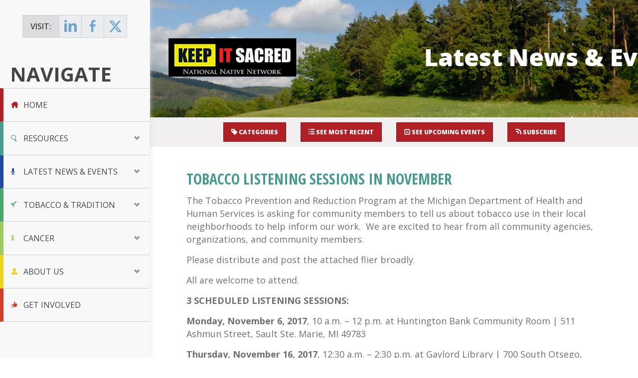

--- FILE ---
content_type: text/html; charset=UTF-8
request_url: https://keepitsacred.itcmi.org/tobacco-listening-sessions-in-november/
body_size: 12285
content:
<!doctype html>
<html class="no-js" lang="en-US" >
	<head>
		<meta charset="utf-8" />
		<meta name="viewport" content="width=device-width, initial-scale=1.0">
		<title>  Tobacco Listening Sessions in November</title>


		<!--<link href='http://netdna.bootstrapcdn.com/font-awesome/4.0.3/css/font-awesome.css' rel='stylesheet' type='text/css'>-->

		<!--<script src="js/jquery.js"></script>
	    <script src="js/vendor/libraries.min.js"></script>
	    <script src="js/vendor/foundation.min.js"></script>-->

		<link rel="apple-touch-icon" sizes="57x57" href="https://keepitsacred.itcmi.org/wp-content/themes/keepitsacred-2025/images/favicons/apple-touch-icon-57x57.png">
		<link rel="apple-touch-icon" sizes="60x60" href="https://keepitsacred.itcmi.org/wp-content/themes/keepitsacred-2025/images/favicons/apple-touch-icon-60x60.png">
		<link rel="apple-touch-icon" sizes="72x72" href="https://keepitsacred.itcmi.org/wp-content/themes/keepitsacred-2025/images/favicons/apple-touch-icon-72x72.png">
		<link rel="apple-touch-icon" sizes="76x76" href="https://keepitsacred.itcmi.org/wp-content/themes/keepitsacred-2025/images/favicons/apple-touch-icon-76x76.png">
		<link rel="apple-touch-icon" sizes="114x114" href="https://keepitsacred.itcmi.org/wp-content/themes/keepitsacred-2025/images/favicons/apple-touch-icon-114x114.png">
		<link rel="apple-touch-icon" sizes="120x120" href="https://keepitsacred.itcmi.org/wp-content/themes/keepitsacred-2025/images/favicons/apple-touch-icon-120x120.png">
		<link rel="apple-touch-icon" sizes="144x144" href="https://keepitsacred.itcmi.org/wp-content/themes/keepitsacred-2025/images/favicons/apple-touch-icon-144x144.png">
		<link rel="apple-touch-icon" sizes="152x152" href="https://keepitsacred.itcmi.org/wp-content/themes/keepitsacred-2025/images/favicons/apple-touch-icon-152x152.png">
		<link rel="apple-touch-icon" sizes="180x180" href="https://keepitsacred.itcmi.org/wp-content/themes/keepitsacred-2025/images/favicons/apple-touch-icon-180x180.png">
		<link rel="icon" type="image/png" href="https://keepitsacred.itcmi.org/wp-content/themes/keepitsacred-2025/images/favicons/favicon-32x32.png" sizes="32x32">
		<link rel="icon" type="image/png" href="https://keepitsacred.itcmi.org/wp-content/themes/keepitsacred-2025/images/favicons/android-chrome-192x192.png" sizes="192x192">
		<link rel="icon" type="image/png" href="https://keepitsacred.itcmi.org/wp-content/themes/keepitsacred-2025/images/favicons/favicon-96x96.png" sizes="96x96">
		<link rel="icon" type="image/png" href="https://keepitsacred.itcmi.org/wp-content/themes/keepitsacred-2025/images/favicons/favicon-16x16.png" sizes="16x16">
		<link rel="manifest" href="https://keepitsacred.itcmi.org/wp-content/themes/keepitsacred-2025/images/favicons/manifest.json">
		<meta name="msapplication-TileColor" content="#da532c">
		<meta name="msapplication-TileImage" content="https://keepitsacred.itcmi.org/wp-content/themes/keepitsacred-2025/images/favicons/mstile-144x144.png">
		<meta name="theme-color" content="#ffffff">
		
		<meta name='robots' content='max-image-preview:large' />
	<style>img:is([sizes="auto" i], [sizes^="auto," i]) { contain-intrinsic-size: 3000px 1500px }</style>
	<link rel='dns-prefetch' href='//stats.wp.com' />
<link rel='preconnect' href='//i0.wp.com' />
<link rel='preconnect' href='//c0.wp.com' />
<script type="text/javascript">
/* <![CDATA[ */
window._wpemojiSettings = {"baseUrl":"https:\/\/s.w.org\/images\/core\/emoji\/16.0.1\/72x72\/","ext":".png","svgUrl":"https:\/\/s.w.org\/images\/core\/emoji\/16.0.1\/svg\/","svgExt":".svg","source":{"concatemoji":"https:\/\/keepitsacred.itcmi.org\/wp-includes\/js\/wp-emoji-release.min.js?ver=6.8.3"}};
/*! This file is auto-generated */
!function(s,n){var o,i,e;function c(e){try{var t={supportTests:e,timestamp:(new Date).valueOf()};sessionStorage.setItem(o,JSON.stringify(t))}catch(e){}}function p(e,t,n){e.clearRect(0,0,e.canvas.width,e.canvas.height),e.fillText(t,0,0);var t=new Uint32Array(e.getImageData(0,0,e.canvas.width,e.canvas.height).data),a=(e.clearRect(0,0,e.canvas.width,e.canvas.height),e.fillText(n,0,0),new Uint32Array(e.getImageData(0,0,e.canvas.width,e.canvas.height).data));return t.every(function(e,t){return e===a[t]})}function u(e,t){e.clearRect(0,0,e.canvas.width,e.canvas.height),e.fillText(t,0,0);for(var n=e.getImageData(16,16,1,1),a=0;a<n.data.length;a++)if(0!==n.data[a])return!1;return!0}function f(e,t,n,a){switch(t){case"flag":return n(e,"\ud83c\udff3\ufe0f\u200d\u26a7\ufe0f","\ud83c\udff3\ufe0f\u200b\u26a7\ufe0f")?!1:!n(e,"\ud83c\udde8\ud83c\uddf6","\ud83c\udde8\u200b\ud83c\uddf6")&&!n(e,"\ud83c\udff4\udb40\udc67\udb40\udc62\udb40\udc65\udb40\udc6e\udb40\udc67\udb40\udc7f","\ud83c\udff4\u200b\udb40\udc67\u200b\udb40\udc62\u200b\udb40\udc65\u200b\udb40\udc6e\u200b\udb40\udc67\u200b\udb40\udc7f");case"emoji":return!a(e,"\ud83e\udedf")}return!1}function g(e,t,n,a){var r="undefined"!=typeof WorkerGlobalScope&&self instanceof WorkerGlobalScope?new OffscreenCanvas(300,150):s.createElement("canvas"),o=r.getContext("2d",{willReadFrequently:!0}),i=(o.textBaseline="top",o.font="600 32px Arial",{});return e.forEach(function(e){i[e]=t(o,e,n,a)}),i}function t(e){var t=s.createElement("script");t.src=e,t.defer=!0,s.head.appendChild(t)}"undefined"!=typeof Promise&&(o="wpEmojiSettingsSupports",i=["flag","emoji"],n.supports={everything:!0,everythingExceptFlag:!0},e=new Promise(function(e){s.addEventListener("DOMContentLoaded",e,{once:!0})}),new Promise(function(t){var n=function(){try{var e=JSON.parse(sessionStorage.getItem(o));if("object"==typeof e&&"number"==typeof e.timestamp&&(new Date).valueOf()<e.timestamp+604800&&"object"==typeof e.supportTests)return e.supportTests}catch(e){}return null}();if(!n){if("undefined"!=typeof Worker&&"undefined"!=typeof OffscreenCanvas&&"undefined"!=typeof URL&&URL.createObjectURL&&"undefined"!=typeof Blob)try{var e="postMessage("+g.toString()+"("+[JSON.stringify(i),f.toString(),p.toString(),u.toString()].join(",")+"));",a=new Blob([e],{type:"text/javascript"}),r=new Worker(URL.createObjectURL(a),{name:"wpTestEmojiSupports"});return void(r.onmessage=function(e){c(n=e.data),r.terminate(),t(n)})}catch(e){}c(n=g(i,f,p,u))}t(n)}).then(function(e){for(var t in e)n.supports[t]=e[t],n.supports.everything=n.supports.everything&&n.supports[t],"flag"!==t&&(n.supports.everythingExceptFlag=n.supports.everythingExceptFlag&&n.supports[t]);n.supports.everythingExceptFlag=n.supports.everythingExceptFlag&&!n.supports.flag,n.DOMReady=!1,n.readyCallback=function(){n.DOMReady=!0}}).then(function(){return e}).then(function(){var e;n.supports.everything||(n.readyCallback(),(e=n.source||{}).concatemoji?t(e.concatemoji):e.wpemoji&&e.twemoji&&(t(e.twemoji),t(e.wpemoji)))}))}((window,document),window._wpemojiSettings);
/* ]]> */
</script>
<link rel='stylesheet' id='genesis-blocks-style-css-css' href='https://keepitsacred.itcmi.org/wp-content/plugins/genesis-blocks/dist/style-blocks.build.css?ver=1765832452' type='text/css' media='all' />
<style id='wp-emoji-styles-inline-css' type='text/css'>

	img.wp-smiley, img.emoji {
		display: inline !important;
		border: none !important;
		box-shadow: none !important;
		height: 1em !important;
		width: 1em !important;
		margin: 0 0.07em !important;
		vertical-align: -0.1em !important;
		background: none !important;
		padding: 0 !important;
	}
</style>
<link rel='stylesheet' id='wp-block-library-css' href='https://c0.wp.com/c/6.8.3/wp-includes/css/dist/block-library/style.min.css' type='text/css' media='all' />
<style id='classic-theme-styles-inline-css' type='text/css'>
/*! This file is auto-generated */
.wp-block-button__link{color:#fff;background-color:#32373c;border-radius:9999px;box-shadow:none;text-decoration:none;padding:calc(.667em + 2px) calc(1.333em + 2px);font-size:1.125em}.wp-block-file__button{background:#32373c;color:#fff;text-decoration:none}
</style>
<link rel='stylesheet' id='mediaelement-css' href='https://c0.wp.com/c/6.8.3/wp-includes/js/mediaelement/mediaelementplayer-legacy.min.css' type='text/css' media='all' />
<link rel='stylesheet' id='wp-mediaelement-css' href='https://c0.wp.com/c/6.8.3/wp-includes/js/mediaelement/wp-mediaelement.min.css' type='text/css' media='all' />
<style id='jetpack-sharing-buttons-style-inline-css' type='text/css'>
.jetpack-sharing-buttons__services-list{display:flex;flex-direction:row;flex-wrap:wrap;gap:0;list-style-type:none;margin:5px;padding:0}.jetpack-sharing-buttons__services-list.has-small-icon-size{font-size:12px}.jetpack-sharing-buttons__services-list.has-normal-icon-size{font-size:16px}.jetpack-sharing-buttons__services-list.has-large-icon-size{font-size:24px}.jetpack-sharing-buttons__services-list.has-huge-icon-size{font-size:36px}@media print{.jetpack-sharing-buttons__services-list{display:none!important}}.editor-styles-wrapper .wp-block-jetpack-sharing-buttons{gap:0;padding-inline-start:0}ul.jetpack-sharing-buttons__services-list.has-background{padding:1.25em 2.375em}
</style>
<style id='powerpress-player-block-style-inline-css' type='text/css'>


</style>
<link rel='stylesheet' id='awsm-ead-public-css' href='https://keepitsacred.itcmi.org/wp-content/plugins/embed-any-document/css/embed-public.min.css?ver=2.7.12' type='text/css' media='all' />
<style id='global-styles-inline-css' type='text/css'>
:root{--wp--preset--aspect-ratio--square: 1;--wp--preset--aspect-ratio--4-3: 4/3;--wp--preset--aspect-ratio--3-4: 3/4;--wp--preset--aspect-ratio--3-2: 3/2;--wp--preset--aspect-ratio--2-3: 2/3;--wp--preset--aspect-ratio--16-9: 16/9;--wp--preset--aspect-ratio--9-16: 9/16;--wp--preset--color--black: #000000;--wp--preset--color--cyan-bluish-gray: #abb8c3;--wp--preset--color--white: #ffffff;--wp--preset--color--pale-pink: #f78da7;--wp--preset--color--vivid-red: #cf2e2e;--wp--preset--color--luminous-vivid-orange: #ff6900;--wp--preset--color--luminous-vivid-amber: #fcb900;--wp--preset--color--light-green-cyan: #7bdcb5;--wp--preset--color--vivid-green-cyan: #00d084;--wp--preset--color--pale-cyan-blue: #8ed1fc;--wp--preset--color--vivid-cyan-blue: #0693e3;--wp--preset--color--vivid-purple: #9b51e0;--wp--preset--gradient--vivid-cyan-blue-to-vivid-purple: linear-gradient(135deg,rgba(6,147,227,1) 0%,rgb(155,81,224) 100%);--wp--preset--gradient--light-green-cyan-to-vivid-green-cyan: linear-gradient(135deg,rgb(122,220,180) 0%,rgb(0,208,130) 100%);--wp--preset--gradient--luminous-vivid-amber-to-luminous-vivid-orange: linear-gradient(135deg,rgba(252,185,0,1) 0%,rgba(255,105,0,1) 100%);--wp--preset--gradient--luminous-vivid-orange-to-vivid-red: linear-gradient(135deg,rgba(255,105,0,1) 0%,rgb(207,46,46) 100%);--wp--preset--gradient--very-light-gray-to-cyan-bluish-gray: linear-gradient(135deg,rgb(238,238,238) 0%,rgb(169,184,195) 100%);--wp--preset--gradient--cool-to-warm-spectrum: linear-gradient(135deg,rgb(74,234,220) 0%,rgb(151,120,209) 20%,rgb(207,42,186) 40%,rgb(238,44,130) 60%,rgb(251,105,98) 80%,rgb(254,248,76) 100%);--wp--preset--gradient--blush-light-purple: linear-gradient(135deg,rgb(255,206,236) 0%,rgb(152,150,240) 100%);--wp--preset--gradient--blush-bordeaux: linear-gradient(135deg,rgb(254,205,165) 0%,rgb(254,45,45) 50%,rgb(107,0,62) 100%);--wp--preset--gradient--luminous-dusk: linear-gradient(135deg,rgb(255,203,112) 0%,rgb(199,81,192) 50%,rgb(65,88,208) 100%);--wp--preset--gradient--pale-ocean: linear-gradient(135deg,rgb(255,245,203) 0%,rgb(182,227,212) 50%,rgb(51,167,181) 100%);--wp--preset--gradient--electric-grass: linear-gradient(135deg,rgb(202,248,128) 0%,rgb(113,206,126) 100%);--wp--preset--gradient--midnight: linear-gradient(135deg,rgb(2,3,129) 0%,rgb(40,116,252) 100%);--wp--preset--font-size--small: 13px;--wp--preset--font-size--medium: 20px;--wp--preset--font-size--large: 36px;--wp--preset--font-size--x-large: 42px;--wp--preset--spacing--20: 0.44rem;--wp--preset--spacing--30: 0.67rem;--wp--preset--spacing--40: 1rem;--wp--preset--spacing--50: 1.5rem;--wp--preset--spacing--60: 2.25rem;--wp--preset--spacing--70: 3.38rem;--wp--preset--spacing--80: 5.06rem;--wp--preset--shadow--natural: 6px 6px 9px rgba(0, 0, 0, 0.2);--wp--preset--shadow--deep: 12px 12px 50px rgba(0, 0, 0, 0.4);--wp--preset--shadow--sharp: 6px 6px 0px rgba(0, 0, 0, 0.2);--wp--preset--shadow--outlined: 6px 6px 0px -3px rgba(255, 255, 255, 1), 6px 6px rgba(0, 0, 0, 1);--wp--preset--shadow--crisp: 6px 6px 0px rgba(0, 0, 0, 1);}:where(.is-layout-flex){gap: 0.5em;}:where(.is-layout-grid){gap: 0.5em;}body .is-layout-flex{display: flex;}.is-layout-flex{flex-wrap: wrap;align-items: center;}.is-layout-flex > :is(*, div){margin: 0;}body .is-layout-grid{display: grid;}.is-layout-grid > :is(*, div){margin: 0;}:where(.wp-block-columns.is-layout-flex){gap: 2em;}:where(.wp-block-columns.is-layout-grid){gap: 2em;}:where(.wp-block-post-template.is-layout-flex){gap: 1.25em;}:where(.wp-block-post-template.is-layout-grid){gap: 1.25em;}.has-black-color{color: var(--wp--preset--color--black) !important;}.has-cyan-bluish-gray-color{color: var(--wp--preset--color--cyan-bluish-gray) !important;}.has-white-color{color: var(--wp--preset--color--white) !important;}.has-pale-pink-color{color: var(--wp--preset--color--pale-pink) !important;}.has-vivid-red-color{color: var(--wp--preset--color--vivid-red) !important;}.has-luminous-vivid-orange-color{color: var(--wp--preset--color--luminous-vivid-orange) !important;}.has-luminous-vivid-amber-color{color: var(--wp--preset--color--luminous-vivid-amber) !important;}.has-light-green-cyan-color{color: var(--wp--preset--color--light-green-cyan) !important;}.has-vivid-green-cyan-color{color: var(--wp--preset--color--vivid-green-cyan) !important;}.has-pale-cyan-blue-color{color: var(--wp--preset--color--pale-cyan-blue) !important;}.has-vivid-cyan-blue-color{color: var(--wp--preset--color--vivid-cyan-blue) !important;}.has-vivid-purple-color{color: var(--wp--preset--color--vivid-purple) !important;}.has-black-background-color{background-color: var(--wp--preset--color--black) !important;}.has-cyan-bluish-gray-background-color{background-color: var(--wp--preset--color--cyan-bluish-gray) !important;}.has-white-background-color{background-color: var(--wp--preset--color--white) !important;}.has-pale-pink-background-color{background-color: var(--wp--preset--color--pale-pink) !important;}.has-vivid-red-background-color{background-color: var(--wp--preset--color--vivid-red) !important;}.has-luminous-vivid-orange-background-color{background-color: var(--wp--preset--color--luminous-vivid-orange) !important;}.has-luminous-vivid-amber-background-color{background-color: var(--wp--preset--color--luminous-vivid-amber) !important;}.has-light-green-cyan-background-color{background-color: var(--wp--preset--color--light-green-cyan) !important;}.has-vivid-green-cyan-background-color{background-color: var(--wp--preset--color--vivid-green-cyan) !important;}.has-pale-cyan-blue-background-color{background-color: var(--wp--preset--color--pale-cyan-blue) !important;}.has-vivid-cyan-blue-background-color{background-color: var(--wp--preset--color--vivid-cyan-blue) !important;}.has-vivid-purple-background-color{background-color: var(--wp--preset--color--vivid-purple) !important;}.has-black-border-color{border-color: var(--wp--preset--color--black) !important;}.has-cyan-bluish-gray-border-color{border-color: var(--wp--preset--color--cyan-bluish-gray) !important;}.has-white-border-color{border-color: var(--wp--preset--color--white) !important;}.has-pale-pink-border-color{border-color: var(--wp--preset--color--pale-pink) !important;}.has-vivid-red-border-color{border-color: var(--wp--preset--color--vivid-red) !important;}.has-luminous-vivid-orange-border-color{border-color: var(--wp--preset--color--luminous-vivid-orange) !important;}.has-luminous-vivid-amber-border-color{border-color: var(--wp--preset--color--luminous-vivid-amber) !important;}.has-light-green-cyan-border-color{border-color: var(--wp--preset--color--light-green-cyan) !important;}.has-vivid-green-cyan-border-color{border-color: var(--wp--preset--color--vivid-green-cyan) !important;}.has-pale-cyan-blue-border-color{border-color: var(--wp--preset--color--pale-cyan-blue) !important;}.has-vivid-cyan-blue-border-color{border-color: var(--wp--preset--color--vivid-cyan-blue) !important;}.has-vivid-purple-border-color{border-color: var(--wp--preset--color--vivid-purple) !important;}.has-vivid-cyan-blue-to-vivid-purple-gradient-background{background: var(--wp--preset--gradient--vivid-cyan-blue-to-vivid-purple) !important;}.has-light-green-cyan-to-vivid-green-cyan-gradient-background{background: var(--wp--preset--gradient--light-green-cyan-to-vivid-green-cyan) !important;}.has-luminous-vivid-amber-to-luminous-vivid-orange-gradient-background{background: var(--wp--preset--gradient--luminous-vivid-amber-to-luminous-vivid-orange) !important;}.has-luminous-vivid-orange-to-vivid-red-gradient-background{background: var(--wp--preset--gradient--luminous-vivid-orange-to-vivid-red) !important;}.has-very-light-gray-to-cyan-bluish-gray-gradient-background{background: var(--wp--preset--gradient--very-light-gray-to-cyan-bluish-gray) !important;}.has-cool-to-warm-spectrum-gradient-background{background: var(--wp--preset--gradient--cool-to-warm-spectrum) !important;}.has-blush-light-purple-gradient-background{background: var(--wp--preset--gradient--blush-light-purple) !important;}.has-blush-bordeaux-gradient-background{background: var(--wp--preset--gradient--blush-bordeaux) !important;}.has-luminous-dusk-gradient-background{background: var(--wp--preset--gradient--luminous-dusk) !important;}.has-pale-ocean-gradient-background{background: var(--wp--preset--gradient--pale-ocean) !important;}.has-electric-grass-gradient-background{background: var(--wp--preset--gradient--electric-grass) !important;}.has-midnight-gradient-background{background: var(--wp--preset--gradient--midnight) !important;}.has-small-font-size{font-size: var(--wp--preset--font-size--small) !important;}.has-medium-font-size{font-size: var(--wp--preset--font-size--medium) !important;}.has-large-font-size{font-size: var(--wp--preset--font-size--large) !important;}.has-x-large-font-size{font-size: var(--wp--preset--font-size--x-large) !important;}
:where(.wp-block-post-template.is-layout-flex){gap: 1.25em;}:where(.wp-block-post-template.is-layout-grid){gap: 1.25em;}
:where(.wp-block-columns.is-layout-flex){gap: 2em;}:where(.wp-block-columns.is-layout-grid){gap: 2em;}
:root :where(.wp-block-pullquote){font-size: 1.5em;line-height: 1.6;}
</style>
<link rel='stylesheet' id='document-gallery-css' href='https://keepitsacred.itcmi.org/wp-content/plugins/document-gallery/assets/css/style.min.css?ver=4.4.4' type='text/css' media='all' />
<link rel='stylesheet' id='kis-open-sans-css' href='//fonts.googleapis.com/css?family=Open+Sans%3A300%2C300italic%2C400%2C400italic%2C600%2C600italic%2C700%2C800%7COpen+Sans+Condensed%3A300%2C300italic%2C700&#038;ver=2' type='text/css' media='all' />
<link rel='stylesheet' id='kis-iconfont-css' href='https://keepitsacred.itcmi.org/wp-content/themes/keepitsacred-2025/fonts/iconfont.css?ver=6.8.3' type='text/css' media='all' />
<link rel='stylesheet' id='kis-main-css' href='https://keepitsacred.itcmi.org/wp-content/themes/keepitsacred-2025/css/main.css?ver=Anteater' type='text/css' media='all' />
<link rel='stylesheet' id='kis-blog-css' href='https://keepitsacred.itcmi.org/wp-content/themes/keepitsacred-2025/css/blog.css?ver=Anteater' type='text/css' media='all' />
		<script type="text/javascript">
			ajaxurl = typeof(ajaxurl) !== 'string' ? 'https://keepitsacred.itcmi.org/wp-admin/admin-ajax.php' : ajaxurl;
		</script>
		<script type="text/javascript" src="https://keepitsacred.itcmi.org/wp-content/themes/keepitsacred-2025/js/jquery/dist/jquery.min.js?ver=1.0.0-b-modified-1758481146" id="jquery-js"></script>
<script type="text/javascript" src="https://keepitsacred.itcmi.org/wp-content/themes/keepitsacred-2025/js/modernizr/modernizr.min.js?ver=1.0.0-b-modified-1758481156" id="modernizr-js"></script>
<link rel="https://api.w.org/" href="https://keepitsacred.itcmi.org/wp-json/" /><link rel="alternate" title="JSON" type="application/json" href="https://keepitsacred.itcmi.org/wp-json/wp/v2/posts/4925" /><link rel="alternate" title="oEmbed (JSON)" type="application/json+oembed" href="https://keepitsacred.itcmi.org/wp-json/oembed/1.0/embed?url=https%3A%2F%2Fkeepitsacred.itcmi.org%2Ftobacco-listening-sessions-in-november%2F" />
<link rel="alternate" title="oEmbed (XML)" type="text/xml+oembed" href="https://keepitsacred.itcmi.org/wp-json/oembed/1.0/embed?url=https%3A%2F%2Fkeepitsacred.itcmi.org%2Ftobacco-listening-sessions-in-november%2F&#038;format=xml" />

		<!-- GA Google Analytics @ https://m0n.co/ga -->
		<script async src="https://www.googletagmanager.com/gtag/js?id=G-W0DYNWWE2L"></script>
		<script>
			window.dataLayer = window.dataLayer || [];
			function gtag(){dataLayer.push(arguments);}
			gtag('js', new Date());
			gtag('config', 'G-W0DYNWWE2L');
		</script>

	            <script type="text/javascript"><!--
                                function powerpress_pinw(pinw_url){window.open(pinw_url, 'PowerPressPlayer','toolbar=0,status=0,resizable=1,width=460,height=320');	return false;}
                //-->

                // tabnab protection
                window.addEventListener('load', function () {
                    // make all links have rel="noopener noreferrer"
                    document.querySelectorAll('a[target="_blank"]').forEach(link => {
                        link.setAttribute('rel', 'noopener noreferrer');
                    });
                });
            </script>
            	<style>img#wpstats{display:none}</style>
				<style type="text/css" id="wp-custom-css">
			@media screen and (max-width: 400px){
	.home .top .widget_kis-searchbar .search{
		display: none !important;
}
	.dark-background {
  padding-bottom: 24px;
	padding-left:12px;
	padding-right:12px;
	padding-top:24px;
	margin-top:24px;
}
}

#panel-5-1-0-0 .textwidget{
	width:80%;
}
#panel-5-1-0-0 .textwidget a {
    background-color: rgb(255 255 255 / 75%);
    padding: 12px 6px;
    max-width: 500px;
    text-align: center;
    margin: auto;
    margin-top: 24px;
}
#panel-5-1-0-0 .textwidget a:hover {
    opacity: 0.75;
}
#pg-5-2> .panel-row-style{
	background-color:unset;
}
#pg-5-8, #pl-5{
	background-color:#f8f8f9;
}
#pg-5-0> .panel-row-style, #pg-5-2> .panel-row-style, #pg-5-8> .panel-row-style{
	background-color:#f8f8f9;
}
#panel-5-4-0-0{
	background-color: #f8f8f9;
}

.field.filter.tag{
	display: none !important;
}
.icon-twitter::before{
	content:unset !important;
}
.dark-background {
  background-color: rgba(0,0,0,0.4);
  padding-bottom: 40px;
	padding-left:12px;
	padding-right:12px
}		</style>
			</head>
	<body class="wp-singular post-template-default single single-post postid-4925 single-format-standard wp-theme-keepitsacred-2025" class="open-nav">

<div id="primaryContainer" class="primaryContainer clearfix">
	<div id="mobile-menu-icon" class=""></div>
    <div id="menu" class="clearfix">
		<nav class="social">
			<div class="social-icons">
				<span class="text">VISIT:</span>
				<span class="icons">
					<a href="https://www.linkedin.com/company/national-native-network?trk=nav_account_sub_nav_company_admin" class="icon-linkedin square-icon"></a>
					<a href="https://www.facebook.com/KeepItSacred?ref=aymt_homepage_panel" class="icon-facebook square-icon"></a>
					<a href="https://twitter.com/keepitsacred" class="square-icon"><svg xmlns="http://www.w3.org/2000/svg" style="fill:#6da5d0;width:45px;height:44px;margin-top: -2px;" viewBox="0 0 512 800"><!--!Font Awesome Free 6.7.2 by @fontawesome - https://fontawesome.com License - https://fontawesome.com/license/free Copyright 2025 Fonticons, Inc.--><path d="M389.2 48h70.6L305.6 224.2 487 464H345L233.7 318.6 106.5 464H35.8L200.7 275.5 26.8 48H172.4L272.9 180.9 389.2 48zM364.4 421.8h39.1L151.1 88h-42L364.4 421.8z"></path></svg></a>
				</span>
			</div>
		</nav>
		<p class="menu-title">Navigate</p>
		<div class="menu-primary-menu-container"><ul id="menu-primary-menu" class="mtree transit"><li id="menu-item-681" class="icon-home menu-item menu-item-type-custom menu-item-object-custom menu-item-681"><a href="/">Home</a></li>
<li id="menu-item-531" class="icon-resources menu-item menu-item-type-custom menu-item-object-custom menu-item-has-children menu-item-531"><a>Resources</a>
<ul class="sub-menu">
	<li id="menu-item-289" class="menu-item menu-item-type-post_type menu-item-object-page menu-item-289"><a href="https://keepitsacred.itcmi.org/resources/library/">Resource Library</a></li>
	<li id="menu-item-4670" class="menu-item menu-item-type-post_type menu-item-object-page menu-item-4670"><a href="https://keepitsacred.itcmi.org/resources/webinar-archive/">Webinar Archive</a></li>
	<li id="menu-item-8560" class="menu-item menu-item-type-post_type menu-item-object-page menu-item-has-children menu-item-8560"><a href="https://keepitsacred.itcmi.org/resources/toolkits/">Toolkits</a>
	<ul class="sub-menu">
		<li id="menu-item-4556" class="menu-item menu-item-type-post_type menu-item-object-page menu-item-4556"><a href="https://keepitsacred.itcmi.org/resources/tribal-brfss-toolkit/">Tribal BRFSS Toolkit</a></li>
		<li id="menu-item-292" class="menu-item menu-item-type-post_type menu-item-object-page menu-item-292"><a href="https://keepitsacred.itcmi.org/resources/tribal-data-toolkit/">Tribal Public Health Data Toolkits</a></li>
		<li id="menu-item-290" class="menu-item menu-item-type-post_type menu-item-object-page menu-item-290"><a href="https://keepitsacred.itcmi.org/resources/smoke-free-policy-toolkit/">Smoke-Free Policy Toolkit</a></li>
	</ul>
</li>
	<li id="menu-item-3304" class="menu-item menu-item-type-post_type menu-item-object-page menu-item-3304"><a href="https://keepitsacred.itcmi.org/traditional-foods-resource-guide/">Traditional Foods Resource Guide</a></li>
	<li id="menu-item-305" class="menu-item menu-item-type-post_type menu-item-object-page menu-item-305"><a href="https://keepitsacred.itcmi.org/resources/success-stories/">Success Stories</a></li>
	<li id="menu-item-5043" class="menu-item menu-item-type-post_type menu-item-object-page menu-item-5043"><a href="https://keepitsacred.itcmi.org/resources/newsletter-archive/">Newsletter Archive</a></li>
	<li id="menu-item-3572" class="menu-item menu-item-type-post_type menu-item-object-page menu-item-3572"><a href="https://keepitsacred.itcmi.org/?page_id=3567">Podcasts</a></li>
</ul>
</li>
<li id="menu-item-725" class="icon-news menu-item menu-item-type-custom menu-item-object-custom menu-item-has-children menu-item-725"><a>Latest News &#038; Events</a>
<ul class="sub-menu">
	<li id="menu-item-727" class="menu-item menu-item-type-post_type menu-item-object-page menu-item-727"><a href="https://keepitsacred.itcmi.org/events/">Events</a></li>
	<li id="menu-item-726" class="menu-item menu-item-type-post_type menu-item-object-page menu-item-726"><a href="https://keepitsacred.itcmi.org/blog/">Blog</a></li>
</ul>
</li>
<li id="menu-item-540" class="icon-tobacco menu-item menu-item-type-custom menu-item-object-custom menu-item-has-children menu-item-540"><a>Tobacco &#038; Tradition</a>
<ul class="sub-menu">
	<li id="menu-item-95" class="menu-item menu-item-type-post_type menu-item-object-page menu-item-95"><a href="https://keepitsacred.itcmi.org/tobacco-and-tradition/traditional-tobacco-use/">Traditional Tobacco</a></li>
	<li id="menu-item-936" class="menu-item menu-item-type-post_type menu-item-object-page menu-item-has-children menu-item-936"><a href="https://keepitsacred.itcmi.org/tobacco-and-tradition/commercial-tobacco/">Commercial Tobacco</a>
	<ul class="sub-menu">
		<li id="menu-item-8597" class="menu-item menu-item-type-post_type menu-item-object-page menu-item-8597"><a href="https://keepitsacred.itcmi.org/tobacco-and-tradition/commercial-tobacco/menthol-and-other-flavored-tobacco-products/">Menthol and Other Flavored Tobacco Products</a></li>
		<li id="menu-item-94" class="menu-item menu-item-type-post_type menu-item-object-page menu-item-94"><a href="https://keepitsacred.itcmi.org/tobacco-and-tradition/tobacco-abuse-prevalence/">Tobacco Abuse Prevalence</a></li>
		<li id="menu-item-273" class="menu-item menu-item-type-post_type menu-item-object-page menu-item-273"><a href="https://keepitsacred.itcmi.org/tobacco-and-tradition/e-cigarettes/">Electronic Nicotine Devices and E-Cigarettes</a></li>
		<li id="menu-item-2786" class="menu-item menu-item-type-post_type menu-item-object-page menu-item-2786"><a href="https://keepitsacred.itcmi.org/quitlines/">Commercial Tobacco Cessation Programs</a></li>
		<li id="menu-item-937" class="menu-item menu-item-type-post_type menu-item-object-page menu-item-937"><a href="https://keepitsacred.itcmi.org/tobacco-and-tradition/smokeless-tobacco/">Smokeless Tobacco</a></li>
		<li id="menu-item-261" class="menu-item menu-item-type-post_type menu-item-object-page menu-item-261"><a href="https://keepitsacred.itcmi.org/tobacco-and-tradition/youth-tobacco/">Youth &#038; Tobacco</a></li>
	</ul>
</li>
</ul>
</li>
<li id="menu-item-532" class="icon-cancer menu-item menu-item-type-custom menu-item-object-custom menu-item-has-children menu-item-532"><a>Cancer</a>
<ul class="sub-menu">
	<li id="menu-item-6073" class="menu-item menu-item-type-post_type menu-item-object-page menu-item-6073"><a href="https://keepitsacred.itcmi.org/cancer/cancer-101-2/">Cancer 101</a></li>
	<li id="menu-item-245" class="menu-item menu-item-type-post_type menu-item-object-page menu-item-245"><a href="https://keepitsacred.itcmi.org/cancer/cancer-prevalence/">Cancer Prevalence</a></li>
	<li id="menu-item-244" class="menu-item menu-item-type-post_type menu-item-object-page menu-item-has-children menu-item-244"><a href="https://keepitsacred.itcmi.org/cancer/prevention/">Prevention</a>
	<ul class="sub-menu">
		<li id="menu-item-337" class="menu-item menu-item-type-post_type menu-item-object-page menu-item-337"><a href="https://keepitsacred.itcmi.org/cancer/prevention/healthy-foods-and-beverages/">Healthy Foods and Beverages</a></li>
		<li id="menu-item-338" class="menu-item menu-item-type-post_type menu-item-object-page menu-item-338"><a href="https://keepitsacred.itcmi.org/cancer/prevention/physical-activity/">Physical Activity</a></li>
		<li id="menu-item-342" class="menu-item menu-item-type-post_type menu-item-object-page menu-item-342"><a href="https://keepitsacred.itcmi.org/cancer/prevention/vaccination/">Vaccination</a></li>
		<li id="menu-item-335" class="menu-item menu-item-type-post_type menu-item-object-page menu-item-335"><a href="https://keepitsacred.itcmi.org/cancer/prevention/commercial-tobacco-cessation/">Commercial Tobacco Cessation</a></li>
	</ul>
</li>
	<li id="menu-item-242" class="menu-item menu-item-type-post_type menu-item-object-page menu-item-has-children menu-item-242"><a href="https://keepitsacred.itcmi.org/cancer/screening-and-early-detection/">Screening and Early Detection</a>
	<ul class="sub-menu">
		<li id="menu-item-333" class="menu-item menu-item-type-post_type menu-item-object-page menu-item-333"><a href="https://keepitsacred.itcmi.org/cancer/screening-and-early-detection/health-care-coverage-for/">Health Care Coverage</a></li>
	</ul>
</li>
	<li id="menu-item-8561" class="menu-item menu-item-type-post_type menu-item-object-page menu-item-has-children menu-item-8561"><a href="https://keepitsacred.itcmi.org/cancer/resources/">Resources</a>
	<ul class="sub-menu">
		<li id="menu-item-4922" class="menu-item menu-item-type-post_type menu-item-object-page menu-item-4922"><a href="https://keepitsacred.itcmi.org/resources/cancer-survivorship-e-clearinghouse/">Cancer Survivorship e-Clearinghouse</a></li>
		<li id="menu-item-4921" class="menu-item menu-item-type-post_type menu-item-object-page menu-item-4921"><a href="https://keepitsacred.itcmi.org/resources/patient-navigation-e-clearinghouse/">Patient Navigation e-Clearinghouse</a></li>
	</ul>
</li>
</ul>
</li>
<li id="menu-item-247" class="icon-about menu-item menu-item-type-custom menu-item-object-custom menu-item-has-children menu-item-247"><a>About Us</a>
<ul class="sub-menu">
	<li id="menu-item-39" class="menu-item menu-item-type-post_type menu-item-object-page menu-item-39"><a href="https://keepitsacred.itcmi.org/about-us/who-we-are/">Who We Are</a></li>
	<li id="menu-item-38" class="menu-item menu-item-type-post_type menu-item-object-page menu-item-38"><a href="https://keepitsacred.itcmi.org/about-us/mission/">Our Mission</a></li>
	<li id="menu-item-301" class="menu-item menu-item-type-post_type menu-item-object-page menu-item-301"><a href="https://keepitsacred.itcmi.org/about-us/our-partners-affiliates/">Our Partners &#038; Affiliates</a></li>
	<li id="menu-item-255" class="menu-item menu-item-type-post_type menu-item-object-page menu-item-255"><a href="https://keepitsacred.itcmi.org/about-us/contact-our-team/">Contact Our Team</a></li>
	<li id="menu-item-7361" class="menu-item menu-item-type-post_type menu-item-object-page menu-item-7361"><a href="https://keepitsacred.itcmi.org/about-us/the-national-native-networks-state-tobacco-equity-initiative-site/">State Initiative for Tobacco Equity (SITE)</a></li>
	<li id="menu-item-5013" class="menu-item menu-item-type-post_type menu-item-object-page menu-item-5013"><a href="https://keepitsacred.itcmi.org/about-us/sign-up/">Sign-Up For Our Mailing List</a></li>
</ul>
</li>
<li id="menu-item-541" class="icon-involved menu-item menu-item-type-custom menu-item-object-custom menu-item-541"><a href="http://keepitsacred.itcmi.org/how-to-get-involved/sponsor-an-event/">Get Involved</a></li>
</ul></div>    </div>

<div id="scrollpane" class="clearfix">
	<div id="header" style="background-image: url('https://keepitsacred.itcmi.org/wp-content/themes/keepitsacred-2025/images/interior-header-blog.jpg');"></div>
	
	<nav class="topnav">
	<ul class="menu">
		<li>
			<a href="#"><i class="icon icon-tag"></i><span> Categories</span></a>
			<ul class="submenu categories">
								<li><a href="https://keepitsacred.itcmi.org/category/cancer/">cancer</a></li>
								<li><a href="https://keepitsacred.itcmi.org/category/colorectal-cancer/">Colorectal Cancer</a></li>
								<li><a href="https://keepitsacred.itcmi.org/category/disease/">disease</a></li>
								<li><a href="https://keepitsacred.itcmi.org/category/e-cigarettes/">E-Cigarettes</a></li>
								<li><a href="https://keepitsacred.itcmi.org/category/event/">event</a></li>
								<li><a href="https://keepitsacred.itcmi.org/category/event-announcement/">Event Announcement</a></li>
								<li><a href="https://keepitsacred.itcmi.org/category/events/">Events</a></li>
								<li><a href="https://keepitsacred.itcmi.org/category/gptchb/">gptchb</a></li>
								<li><a href="https://keepitsacred.itcmi.org/category/health-and-wellness/">Health and Wellness</a></li>
								<li><a href="https://keepitsacred.itcmi.org/category/law-policy/">Law &amp; Policy</a></li>
								<li><a href="https://keepitsacred.itcmi.org/category/managment/">managment</a></li>
								<li><a href="https://keepitsacred.itcmi.org/category/misc/">Misc</a></li>
								<li><a href="https://keepitsacred.itcmi.org/category/new-resources/">New Resources</a></li>
								<li><a href="https://keepitsacred.itcmi.org/category/new-resources/opprotunity-new-resources/">Opprotunity</a></li>
								<li><a href="https://keepitsacred.itcmi.org/category/opprotunity/">Opprotunity</a></li>
								<li><a href="https://keepitsacred.itcmi.org/category/podcast/">Podcast</a></li>
								<li><a href="https://keepitsacred.itcmi.org/category/policy/">policy</a></li>
								<li><a href="https://keepitsacred.itcmi.org/category/quitting-guide/">Quitting Guide</a></li>
								<li><a href="https://keepitsacred.itcmi.org/category/reference-doc/">Reference doc</a></li>
								<li><a href="https://keepitsacred.itcmi.org/category/reference-documents/">reference-documents</a></li>
								<li><a href="https://keepitsacred.itcmi.org/category/smoke-free/">smoke free</a></li>
								<li><a href="https://keepitsacred.itcmi.org/category/success/">success</a></li>
								<li><a href="https://keepitsacred.itcmi.org/category/success-stories/">Success Stories</a></li>
								<li><a href="https://keepitsacred.itcmi.org/category/talking-points/">talking points</a></li>
								<li><a href="https://keepitsacred.itcmi.org/category/tobacco/">tobacco</a></li>
								<li><a href="https://keepitsacred.itcmi.org/category/toolkit/">toolkit</a></li>
								<li><a href="https://keepitsacred.itcmi.org/category/uncategorized/">Uncategorized</a></li>
							</ul>
		</li>
		<li><a href="/blog/"><i class="icon icon-sort"></i><span> See Most Recent</span></a></li>
      <li><a href="#upcoming" data-reveal-id="upcoming-events"><i class="icon icon-calendar"></i><span> See Upcoming Events</span></a></li>
      <li><a type="application/rss+xml" href="https://keepitsacred.itcmi.org/feed/"><i class="icon icon-rss"></i><span> Subscribe</span></a></li>
	</ul>					
</nav>		
	
	<div id="content" class="inner">
		<div class="container">

			
<article id="post-4925" class="post-4925 post type-post status-publish format-standard hentry category-event attachment_tag-alaska-native attachment_tag-american-indian attachment_tag-chew attachment_tag-cigarettes attachment_tag-commercial-tobacco attachment_tag-events attachment_tag-inter-tribal-council-of-michigan attachment_tag-keep-it-sacred attachment_tag-listening-sessions attachment_tag-national-native-network attachment_tag-native-american-heritage-month attachment_tag-nnn attachment_tag-tobacco">

	<header>
				<h2><a href="https://keepitsacred.itcmi.org/tobacco-listening-sessions-in-november/">Tobacco Listening Sessions in November</a></h2>
	</header>

	<div class="content">
					<p>The Tobacco Prevention and Reduction Program at the Michigan Department of Health and Human Services is asking for community members to tell us about tobacco use in their local neighborhoods to help inform our work.  We are excited to hear from all community agencies, organizations, and community members.</p>
<p>Please distribute and post the attached flier broadly.</p>
<p>All are welcome to attend.</p>
<p><strong>3 SCHEDULED LISTENING SESSIONS:</strong></p>
<p><strong>Monday, November 6, 2017</strong>, 10 a.m. &#8211; 12 p.m. at Huntington Bank Community Room | 511 Ashmun Street, Sault Ste. Marie, MI 49783</p>
<p><strong>Thursday, November 16, 2017</strong>, 12:30 a.m. &#8211; 2:30 p.m. at Gaylord Library | 700 South Otsego, Avenue, Gaylord, MI 49735</p>
<p><strong>Wednesday, November 29, 2017</strong>, 1 &#8211; 3 p.m. at Kalamazoo Community Foundation | Lawrence Community Room, 402 East Michigan Avenue, Kalamazoo, Michigan 49007</p>
<div class="ead-preview"><div class="ead-document" style="position: relative;padding-top: 90%;"><div class="ead-iframe-wrapper"><iframe src="//docs.google.com/viewer?url=http%3A%2F%2Fkeepitsacred.itcmi.org%2Fwp-content%2Fuploads%2F2017%2F11%2FTobaccoListeningGroup_-all-locations.pdf&amp;embedded=true&amp;hl=en" title="Embedded Document" class="ead-iframe" style="width: 100%;height: 100%;border: none;position: absolute;left: 0;top: 0;visibility: hidden;"></iframe></div>			<div class="ead-document-loading" style="width:100%;height:100%;position:absolute;left:0;top:0;z-index:10;">
				<div class="ead-loading-wrap">
					<div class="ead-loading-main">
						<div class="ead-loading">
							<img decoding="async" src="https://keepitsacred.itcmi.org/wp-content/plugins/embed-any-document/images/loading.svg" width="55" height="55" alt="Loader">
							<span>Loading...</span>
						</div>
					</div>
					<div class="ead-loading-foot">
						<div class="ead-loading-foot-title">
							<img decoding="async" src="https://keepitsacred.itcmi.org/wp-content/plugins/embed-any-document/images/EAD-logo.svg" alt="EAD Logo" width="36" height="23"/>
							<span>Taking too long?</span>
						</div>
						<p>
							<div class="ead-document-btn ead-reload-btn" role="button">
								<img decoding="async" src="https://keepitsacred.itcmi.org/wp-content/plugins/embed-any-document/images/reload.svg" alt="Reload" width="12" height="12"/> Reload document							</div>
							<span>|</span>
							<a href="http://keepitsacred.itcmi.org/wp-content/uploads/2017/11/TobaccoListeningGroup_-all-locations.pdf" class="ead-document-btn" target="_blank">
								<img loading="lazy" decoding="async" src="https://keepitsacred.itcmi.org/wp-content/plugins/embed-any-document/images/open.svg" alt="Open" width="12" height="12"/> Open in new tab							</a>
					</div>
				</div>
			</div>
		</div><p class="embed_download"><a href="http://keepitsacred.itcmi.org/wp-content/uploads/2017/11/TobaccoListeningGroup_-all-locations.pdf" download>Download [123.02 KB] </a></p></div>
			</div>

	<footer class="meta">
		<span class="social-icons small">
			<span class="text">Share:</span>
			<span class="icons">
				<a href="https://www.linkedin.com/shareArticle?url=https%3A%2F%2Fkeepitsacred.itcmi.org%2Ftobacco-listening-sessions-in-november%2F&title=Tobacco%20Listening%20Sessions%20in%20November&summary=The%20Tobacco%20Prevention%20and%20Reduction%20Program%20at%20the%20Michigan%20Department%20of%20Health%20and%20Human%20Services%20is%20asking%20for%20community%20members%20to%20tell%20us%20about%20tobacco%20use%20in%20their%20local%20neighborhoods%20to%20help%20inform%20our%20work.%C2%A0%20We%20are%20excited%20to%20hear%20from%20all%20community%20agencies%2C%20organizations%2C%20and%20community%20members.%20Please%20distribute%20and%20post%20the%20attached%20flier%20%5B%26hellip%3B%5D" target="_blank" class="share icon-linkedin square-icon"><span class="screen-reader-text">Share Tobacco Listening Sessions in November on LinkedIn</span></a>
				<a href="https://www.facebook.com/sharer.php?s=100&p[title]=Tobacco%20Listening%20Sessions%20in%20November&p[summary]=The%20Tobacco%20Prevention%20and%20Reduction%20Program%20at%20the%20Michigan%20Department%20of%20Health%20and%20Human%20Services%20is%20asking%20for%20community%20members%20to%20tell%20us%20about%20tobacco%20use%20in%20their%20local%20neighborhoods%20to%20help%20inform%20our%20work.%C2%A0%20We%20are%20excited%20to%20hear%20from%20all%20community%20agencies%2C%20organizations%2C%20and%20community%20members.%20Please%20distribute%20and%20post%20the%20attached%20flier%20%5B%26hellip%3B%5D&p[url]=https%3A%2F%2Fkeepitsacred.itcmi.org%2Ftobacco-listening-sessions-in-november%2F" target="_blank" class="share icon-facebook square-icon"><span class="screen-reader-text">Share Tobacco Listening Sessions in November on Facebook</span></a>
				<a href="https://twitter.com/intent/tweet?text=Read Tobacco%20Listening%20Sessions%20in%20November at https%3A%2F%2Fkeepitsacred.itcmi.org%2Ftobacco-listening-sessions-in-november%2F" target="_blank" class="share icon-twitter square-icon"><span class="screen-reader-text">Share Tobacco Listening Sessions in November on Twitter</span></a>
			</span>
		</span>
				
		<time class="meta published" datetime="2017-11-02T10:43:48+00:00"><i class="icon icon-calendar"></i>11/02</time>
		<span class="meta name author"><i class="icon icon-author"></i>keepitsacred</span>
		<ul class="categories">
			<li><a href="https://keepitsacred.itcmi.org/category/event/" rel="category tag">event</a></li>
		</ul>
	</footer>

</article>

			<aside class="comments" id="comments">
				
			</aside>

		</div>
	</div>
	</div>

<div id="upcoming-events" class="reveal-modal" data-reveal>
  <a class='close-reveal-modal'>&#215;</a>
  <h2 style="text-align: center;">Upcoming Events</h2><p>Attending any of these upcoming events? Have other events to share? Let us know! Email us at NNN@ITCMI.ORG to share your event information or to get on our list serve for event updates.</p><p>&nbsp;</p>
    <article class="event future">
      
		<time class="meta published" datetime="2026-03-05T23:59:02+00:00">March 5, 2026</time>
		
		<p>56th Annual Michigan Indian Education Council Critical Issues Conference | <a href="https://www.facebook.com/events/793375766847802">LEARN MORE</a></p>
			  
    </article>

  
    <article class="event future">
      
		<time class="meta published" datetime="2026-03-05T23:59:35+00:00">March 2 - 5, 2026</time>
		
		<p>National Public Affairs Council Conference | Tampa, FL | <a href="https://pac.org/events/pac-conference">LEARN MORE AND REGISTER</a></p>
			  
    </article>

  
    <article class="event future">
      
		<time class="meta published" datetime="2026-03-27T23:59:00+00:00">March 25 - 27, 2025</time>
		
		<p>The Art &amp; Science of Health Promotion | Colorado Springs, CO | <a href="https://www.ifebp.org/education---events/educational-program-schedule/art-and-science-of-health-promotion-conference/event-overview?utm_campaign=EdPG_042524_ASHP_Chair&amp;utm_medium=email&amp;utm_source=Eloqua">LEARN MORE AND REGISTER</a></p>
			  
    </article>

  
    <article class="event future">
      
		<time class="meta published" datetime="2026-03-31T23:59:28+00:00">March 1 - 31, 2026</time>
		
		<p>Colorectal Cancer Awareness Month | <a href="https://www.aacr.org/patients-caregivers/awareness-months/colorectal-cancer-awareness-month/">LEARN MORE</a></p>
			  
    </article>

  
    <article class="event future">
      
		<time class="meta published" datetime="2026-04-09T23:59:06+00:00">April 7 - 9, 2026</time>
		
		<p>Tribal Public Health Conference | Oklahoma City, OK | <a href="https://tphconference.org/">LEARN MORE AND REGISTER</a></p>
			  
    </article>

  
    <article class="event future">
      
		<time class="meta published" datetime="2026-04-30T23:59:11+00:00">April 28 - 30, 2026</time>
		
		<p>National Network of Public Health Institutes Annual Conference | New Orleans, LA | <a href="https://nnphi.org/about/events/nnphi-annual-conference/">LEARN MORE AND REGISTER</a></p>
			  
    </article>

  
    <article class="event future">
      
		<time class="meta published" datetime="2026-04-30T23:59:48+00:00">April 27 - 30, 2026</time>
		
		<p>2026 National Council of Urban Indian Health Conference | Washington, D.C. | <a href="https://ncuih.org/conference/">LEARN MORE AND REGISTER</a></p>
			  
    </article>

  
    <article class="event future">
      
		<time class="meta published" datetime="2026-05-06T23:59:34+00:00">May 5 - 6, 2026</time>
		
		<p>Food As Medicine Summit | Chicago, IL | <a href="https://www.foodmedicinesummit.com/">LEARN MORE AND REGISTER</a></p>
			  
    </article>

  
    <article class="event future">
      
		<time class="meta published" datetime="2026-05-22T23:59:33+00:00">May 19 - 22, 2026</time>
		
		<p>NRHA Annual Rural Health Conference | San Diego, CA | <a href="https://www.ruralhealth.us/events/schedule/annual-rural-health-conference">LEARN MORE AND REGISTER</a></p>
			  
    </article>

  
    <article class="event future">
      
		<time class="meta published" datetime="2026-06-04T23:59:02+00:00">May 31 - June 4, 2026</time>
		
		<p>Council of State and Territorial Epidemiologists Annual Conference | Boston, MA | <a href="https://www.csteconference.org/">LEARN MORE AND REGISTER</a></p>
			  
    </article>

  </div>

<script type="speculationrules">
{"prefetch":[{"source":"document","where":{"and":[{"href_matches":"\/*"},{"not":{"href_matches":["\/wp-*.php","\/wp-admin\/*","\/wp-content\/uploads\/*","\/wp-content\/*","\/wp-content\/plugins\/*","\/wp-content\/themes\/keepitsacred-2025\/*","\/*\\?(.+)"]}},{"not":{"selector_matches":"a[rel~=\"nofollow\"]"}},{"not":{"selector_matches":".no-prefetch, .no-prefetch a"}}]},"eagerness":"conservative"}]}
</script>
	<script type="text/javascript">
		function genesisBlocksShare( url, title, w, h ){
			var left = ( window.innerWidth / 2 )-( w / 2 );
			var top  = ( window.innerHeight / 2 )-( h / 2 );
			return window.open(url, title, 'toolbar=no, location=no, directories=no, status=no, menubar=no, scrollbars=no, resizable=no, copyhistory=no, width=600, height=600, top='+top+', left='+left);
		}
	</script>
	<script type="text/javascript" src="https://keepitsacred.itcmi.org/wp-content/plugins/embed-any-document/js/pdfobject.min.js?ver=2.7.12-b-modified-1765832442" id="awsm-ead-pdf-object-js"></script>
<script type="text/javascript" id="awsm-ead-public-js-extra">
/* <![CDATA[ */
var eadPublic = [];
/* ]]> */
</script>
<script type="text/javascript" src="https://keepitsacred.itcmi.org/wp-content/plugins/embed-any-document/js/embed-public.min.js?ver=2.7.12-b-modified-1765832442" id="awsm-ead-public-js"></script>
<script type="text/javascript" src="https://keepitsacred.itcmi.org/wp-content/plugins/document-gallery/assets/js/gallery.min.js?ver=4.4.4-b-modified-1718730386" id="document-gallery-js"></script>
<script type="text/javascript" src="https://keepitsacred.itcmi.org/wp-content/plugins/genesis-blocks/dist/assets/js/dismiss.js?ver=1765832452-b-modified-1765832452" id="genesis-blocks-dismiss-js-js"></script>
<script type="text/javascript" src="https://keepitsacred.itcmi.org/wp-content/themes/keepitsacred-2025/js/app.js?ver=1.0.0-b-modified-1758481143" id="foundation-js"></script>
<script type="text/javascript" src="https://keepitsacred.itcmi.org/wp-content/themes/keepitsacred-2025/js/menu_scroll_size_events.js?ver=1.0.0-b-modified-1758481155" id="footer-js"></script>
<script type="text/javascript" id="jetpack-stats-js-before">
/* <![CDATA[ */
_stq = window._stq || [];
_stq.push([ "view", JSON.parse("{\"v\":\"ext\",\"blog\":\"162780083\",\"post\":\"4925\",\"tz\":\"0\",\"srv\":\"keepitsacred.itcmi.org\",\"j\":\"1:15.0\"}") ]);
_stq.push([ "clickTrackerInit", "162780083", "4925" ]);
/* ]]> */
</script>
<script type="text/javascript" src="https://stats.wp.com/e-202604.js" id="jetpack-stats-js" defer="defer" data-wp-strategy="defer"></script>

		<div id="footer">Designed &amp; Developed by <a class="icon-oneupweb" href="http://oneupweb.com"></a><span class="copyright">&copy; Copyright 2015. All Rights Reserved.</span></div>
    </div>
</div>

<script src="https://keepitsacred.itcmi.org/wp-content/themes/keepitsacred-2025/js/vertmenu.js?v=Anteater"></script>
<script src="https://keepitsacred.itcmi.org/wp-content/themes/keepitsacred-2025/js/default.js?v=Anteater"></script>

<script>
  (function(i,s,o,g,r,a,m){i['GoogleAnalyticsObject']=r;i[r]=i[r]||function(){
  (i[r].q=i[r].q||[]).push(arguments)},i[r].l=1*new Date();a=s.createElement(o),
  m=s.getElementsByTagName(o)[0];a.async=1;a.src=g;m.parentNode.insertBefore(a,m)
  })(window,document,'script','//www.google-analytics.com/analytics.js','ga');

  ga('create', 'UA-57565014-1', 'auto');
  ga('send', 'pageview');

</script>

<script>(function(){function c(){var b=a.contentDocument||a.contentWindow.document;if(b){var d=b.createElement('script');d.innerHTML="window.__CF$cv$params={r:'9c1e75d0ec1e376a',t:'MTc2OTA3ODcxMC4wMDAwMDA='};var a=document.createElement('script');a.nonce='';a.src='/cdn-cgi/challenge-platform/scripts/jsd/main.js';document.getElementsByTagName('head')[0].appendChild(a);";b.getElementsByTagName('head')[0].appendChild(d)}}if(document.body){var a=document.createElement('iframe');a.height=1;a.width=1;a.style.position='absolute';a.style.top=0;a.style.left=0;a.style.border='none';a.style.visibility='hidden';document.body.appendChild(a);if('loading'!==document.readyState)c();else if(window.addEventListener)document.addEventListener('DOMContentLoaded',c);else{var e=document.onreadystatechange||function(){};document.onreadystatechange=function(b){e(b);'loading'!==document.readyState&&(document.onreadystatechange=e,c())}}}})();</script></body>
</html>


--- FILE ---
content_type: text/html; charset=utf-8
request_url: https://docs.google.com/viewer?url=http%3A%2F%2Fkeepitsacred.itcmi.org%2Fwp-content%2Fuploads%2F2017%2F11%2FTobaccoListeningGroup_-all-locations.pdf&embedded=true&hl=en
body_size: 2384
content:
<!DOCTYPE html><html lang="en" dir="ltr"><head><title>TobaccoListeningGroup_-all-locations.pdf</title><link rel="stylesheet" type="text/css" href="//www.gstatic.com/_/apps-viewer/_/ss/k=apps-viewer.standalone.a19uUV4v8Lc.L.W.O/am=AAQD/d=0/rs=AC2dHMKIcHC-ZI7sbGRsdy-Tqv76hgg_tw" nonce="jgvj1pQXTzlozk1lZfczQg"/></head><body><div class="ndfHFb-c4YZDc ndfHFb-c4YZDc-AHmuwe-Hr88gd-OWB6Me dif24c vhoiae LgGVmb bvmRsc ndfHFb-c4YZDc-TSZdd ndfHFb-c4YZDc-TJEFFc ndfHFb-c4YZDc-vyDMJf-aZ2wEe ndfHFb-c4YZDc-i5oIFb ndfHFb-c4YZDc-uoC0bf ndfHFb-c4YZDc-e1YmVc" aria-label="Showing viewer."><div class="ndfHFb-c4YZDc-zTETae"></div><div class="ndfHFb-c4YZDc-JNEHMb"></div><div class="ndfHFb-c4YZDc-K9a4Re"><div class="ndfHFb-c4YZDc-E7ORLb-LgbsSe ndfHFb-c4YZDc-LgbsSe-OWB6Me" aria-label="Previous"><div class="ndfHFb-c4YZDc-DH6Rkf-AHe6Kc"><div class="ndfHFb-c4YZDc-Bz112c ndfHFb-c4YZDc-DH6Rkf-Bz112c"></div></div></div><div class="ndfHFb-c4YZDc-tJiF1e-LgbsSe ndfHFb-c4YZDc-LgbsSe-OWB6Me" aria-label="Next"><div class="ndfHFb-c4YZDc-DH6Rkf-AHe6Kc"><div class="ndfHFb-c4YZDc-Bz112c ndfHFb-c4YZDc-DH6Rkf-Bz112c"></div></div></div><div class="ndfHFb-c4YZDc-q77wGc"></div><div class="ndfHFb-c4YZDc-K9a4Re-nKQ6qf ndfHFb-c4YZDc-TvD9Pc-qnnXGd" role="main"><div class="ndfHFb-c4YZDc-EglORb-ge6pde ndfHFb-c4YZDc-K9a4Re-ge6pde-Ne3sFf" role="status" tabindex="-1" aria-label="Loading"><div class="ndfHFb-c4YZDc-EglORb-ge6pde-RJLb9c ndfHFb-c4YZDc-AHmuwe-wcotoc-zTETae"><div class="ndfHFb-aZ2wEe" dir="ltr"><div class="ndfHFb-vyDMJf-aZ2wEe auswjd"><div class="aZ2wEe-pbTTYe aZ2wEe-v3pZbf"><div class="aZ2wEe-LkdAo-e9ayKc aZ2wEe-LK5yu"><div class="aZ2wEe-LkdAo aZ2wEe-hj4D6d"></div></div><div class="aZ2wEe-pehrl-TpMipd"><div class="aZ2wEe-LkdAo aZ2wEe-hj4D6d"></div></div><div class="aZ2wEe-LkdAo-e9ayKc aZ2wEe-qwU8Me"><div class="aZ2wEe-LkdAo aZ2wEe-hj4D6d"></div></div></div><div class="aZ2wEe-pbTTYe aZ2wEe-oq6NAc"><div class="aZ2wEe-LkdAo-e9ayKc aZ2wEe-LK5yu"><div class="aZ2wEe-LkdAo aZ2wEe-hj4D6d"></div></div><div class="aZ2wEe-pehrl-TpMipd"><div class="aZ2wEe-LkdAo aZ2wEe-hj4D6d"></div></div><div class="aZ2wEe-LkdAo-e9ayKc aZ2wEe-qwU8Me"><div class="aZ2wEe-LkdAo aZ2wEe-hj4D6d"></div></div></div><div class="aZ2wEe-pbTTYe aZ2wEe-gS7Ybc"><div class="aZ2wEe-LkdAo-e9ayKc aZ2wEe-LK5yu"><div class="aZ2wEe-LkdAo aZ2wEe-hj4D6d"></div></div><div class="aZ2wEe-pehrl-TpMipd"><div class="aZ2wEe-LkdAo aZ2wEe-hj4D6d"></div></div><div class="aZ2wEe-LkdAo-e9ayKc aZ2wEe-qwU8Me"><div class="aZ2wEe-LkdAo aZ2wEe-hj4D6d"></div></div></div><div class="aZ2wEe-pbTTYe aZ2wEe-nllRtd"><div class="aZ2wEe-LkdAo-e9ayKc aZ2wEe-LK5yu"><div class="aZ2wEe-LkdAo aZ2wEe-hj4D6d"></div></div><div class="aZ2wEe-pehrl-TpMipd"><div class="aZ2wEe-LkdAo aZ2wEe-hj4D6d"></div></div><div class="aZ2wEe-LkdAo-e9ayKc aZ2wEe-qwU8Me"><div class="aZ2wEe-LkdAo aZ2wEe-hj4D6d"></div></div></div></div></div></div><span class="ndfHFb-c4YZDc-EglORb-ge6pde-fmcmS ndfHFb-c4YZDc-AHmuwe-wcotoc-zTETae" aria-hidden="true">Loading&hellip;</span></div><div class="ndfHFb-c4YZDc-ujibv-nUpftc"><img class="ndfHFb-c4YZDc-ujibv-JUCs7e" src="/viewerng/thumb?ds=[base64]%3D%3D&amp;ck=lantern&amp;dsmi=unknown&amp;authuser&amp;w=800&amp;webp=true&amp;p=proj"/></div></div></div></div><script nonce="EV1cZ6Lm3DTPqxokPGSJSA">/*

 Copyright The Closure Library Authors.
 SPDX-License-Identifier: Apache-2.0
*/
function c(a,e,f){a._preloadFailed||a.complete&&a.naturalWidth===void 0?f():a.complete&&a.naturalWidth?e():(a.addEventListener("load",function(){e()},!1),a.addEventListener("error",function(){f()},!1))}
for(var d=function(a,e,f){function k(){b.style.display="none"}var g=document.body.getElementsByClassName(a)[0],b;g&&(b=g.getElementsByClassName(f)[0])&&(b._preloadStartTime=Date.now(),b.onerror=function(){this._preloadFailed=!0},c(b,function(){b.naturalWidth<800?k():(b._preloadEndTime||(b._preloadEndTime=Date.now()),e&&(g.getElementsByClassName(e)[0].style.display="none"))},k))},h=["_initStaticViewer"],l=this||self,m;h.length&&(m=h.shift());)h.length||d===void 0?l=l[m]&&l[m]!==Object.prototype[m]?
l[m]:l[m]={}:l[m]=d;
</script><script nonce="EV1cZ6Lm3DTPqxokPGSJSA">_initStaticViewer('ndfHFb-c4YZDc-K9a4Re-nKQ6qf','ndfHFb-c4YZDc-EglORb-ge6pde','ndfHFb-c4YZDc-ujibv-JUCs7e')</script><script type="text/javascript" charset="UTF-8" src="//www.gstatic.com/_/apps-viewer/_/js/k=apps-viewer.standalone.en.WwO99zYe2Bo.O/am=AAQD/d=1/rs=AC2dHMJBut8zqkgWrlTzREawHVLFSTuD9A/m=main" nonce="EV1cZ6Lm3DTPqxokPGSJSA"></script><script type="text/javascript" src="https://apis.google.com/js/client.js" nonce="EV1cZ6Lm3DTPqxokPGSJSA"></script><script type="text/javascript" nonce="EV1cZ6Lm3DTPqxokPGSJSA">_init([["0",null,null,null,null,2,null,null,null,null,0,[1],null,null,null,"https://drive.google.com",null,null,null,null,null,null,null,null,null,null,null,null,null,null,null,null,[["core-745-RC1","prod"],12,1,1],null,null,null,null,[null,null,null,null,"https://accounts.google.com/ServiceLogin?passive\u003d1209600\u0026continue\u003dhttps://docs.google.com/viewer?url%3Dhttp://keepitsacred.itcmi.org/wp-content/uploads/2017/11/TobaccoListeningGroup_-all-locations.pdf%26embedded%3Dtrue%26hl%3Den\u0026hl\u003den\u0026followup\u003dhttps://docs.google.com/viewer?url%3Dhttp://keepitsacred.itcmi.org/wp-content/uploads/2017/11/TobaccoListeningGroup_-all-locations.pdf%26embedded%3Dtrue%26hl%3Den",null,null,null,0],null,null,null,null,null,null,null,null,null,null,null,null,null,null,null,0,null,null,null,null,null,null,null,null,null,null,null,null,null,null,null,null,null,null,null,null,null,null,null,null,null,null,null,null,null,null,null,null,null,null,null,null,null,null,null,null,null,null,null,null,null,null,null,null,null,null,null,null,null,null,null,null,null,null,null,null,null,null,null,null,null,null,null,null,null,null,null,null,null,null,null,null,null,null,null,null,null,null,null,null,null,null,null,null,1],[null,"TobaccoListeningGroup_-all-locations.pdf","/viewerng/thumb?ds\[base64]%3D%3D\u0026ck\u003dlantern\u0026dsmi\u003dunknown\u0026authuser\u0026w\u003d800\u0026webp\u003dtrue\u0026p\u003dproj",null,null,null,null,null,null,"/viewerng/upload?ds\[base64]%3D%3D\u0026ck\u003dlantern\u0026dsmi\u003dunknown\u0026authuser\u0026p\u003dproj",null,"application/pdf",null,null,1,null,"/viewerng/viewer?url\u003dhttp://keepitsacred.itcmi.org/wp-content/uploads/2017/11/TobaccoListeningGroup_-all-locations.pdf\u0026hl\u003den",null,"http://keepitsacred.itcmi.org/wp-content/uploads/2017/11/TobaccoListeningGroup_-all-locations.pdf",null,null,0,null,null,null,null,null,"/viewerng/standalone/refresh?url\u003dhttp://keepitsacred.itcmi.org/wp-content/uploads/2017/11/TobaccoListeningGroup_-all-locations.pdf\u0026embedded\u003dtrue\u0026hl\u003den",[null,null,"meta?id\u003dACFrOgAwTUA8brErzjNB9kv6YUs6rDxJjx-viOWUee1_mXDjfK1658WBgbHCcO2jU2bDxr8CtykFG1N57nUKarvLA_MSd6jh0Kp892GQe6aY0CW13PxVtaJ7e5HNxV2LQzC4VxCs8qb6sEsSWm5I","img?id\u003dACFrOgAwTUA8brErzjNB9kv6YUs6rDxJjx-viOWUee1_mXDjfK1658WBgbHCcO2jU2bDxr8CtykFG1N57nUKarvLA_MSd6jh0Kp892GQe6aY0CW13PxVtaJ7e5HNxV2LQzC4VxCs8qb6sEsSWm5I","press?id\u003dACFrOgAwTUA8brErzjNB9kv6YUs6rDxJjx-viOWUee1_mXDjfK1658WBgbHCcO2jU2bDxr8CtykFG1N57nUKarvLA_MSd6jh0Kp892GQe6aY0CW13PxVtaJ7e5HNxV2LQzC4VxCs8qb6sEsSWm5I","status?id\u003dACFrOgAwTUA8brErzjNB9kv6YUs6rDxJjx-viOWUee1_mXDjfK1658WBgbHCcO2jU2bDxr8CtykFG1N57nUKarvLA_MSd6jh0Kp892GQe6aY0CW13PxVtaJ7e5HNxV2LQzC4VxCs8qb6sEsSWm5I","https://doc-14-bk-apps-viewer.googleusercontent.com/viewer/secure/pdf/3nb9bdfcv3e2h2k1cmql0ee9cvc5lole/0g795g87sqab7jb7vs0idcvgsh6dv0ou/1769078700000/lantern/*/ACFrOgAwTUA8brErzjNB9kv6YUs6rDxJjx-viOWUee1_mXDjfK1658WBgbHCcO2jU2bDxr8CtykFG1N57nUKarvLA_MSd6jh0Kp892GQe6aY0CW13PxVtaJ7e5HNxV2LQzC4VxCs8qb6sEsSWm5I",null,"presspage?id\u003dACFrOgAwTUA8brErzjNB9kv6YUs6rDxJjx-viOWUee1_mXDjfK1658WBgbHCcO2jU2bDxr8CtykFG1N57nUKarvLA_MSd6jh0Kp892GQe6aY0CW13PxVtaJ7e5HNxV2LQzC4VxCs8qb6sEsSWm5I"],null,null,null,"pdf"],"","",2]);</script></body></html>

--- FILE ---
content_type: text/css
request_url: https://keepitsacred.itcmi.org/wp-content/themes/keepitsacred-2025/fonts/iconfont.css?ver=6.8.3
body_size: 234
content:
@font-face {
	font-family: 'iconfont';
	src:url('iconfont.eot?vf1aka');
	src:url('iconfont.eot?#iefixvf1aka') format('embedded-opentype'),
		url('iconfont.ttf?vf1aka') format('truetype'),
		url('iconfont.woff?vf1aka') format('woff'),
		url('iconfont.svg?vf1aka#iconfont') format('svg');
	font-weight: normal;
	font-style: normal;
}

[class^="icon-"], [class*=" icon-"] {
	font-family: 'iconfont';
	speak: none;
	font-style: normal;
	font-weight: normal;
	font-variant: normal;
	text-transform: none;
	line-height: 1;

	/* Better Font Rendering =========== */
	-webkit-font-smoothing: antialiased;
	-moz-osx-font-smoothing: grayscale;
}

.icon-oneupweb:before {
	content: "\e600";
}
.icon-linkedin:before {
	content: "\e601";
}
.icon-facebook:before {
	content: "\e602";
}
.icon-twitter:before {
	content: "\e603";
}
.icon-down:before {
	content: "\e604";
}
.icon-up:before {
	content: "\e605";
}
.icon-home:before {
	content: "\e606";
}
.icon-about:before {
	content: "\e607";
}
.icon-tobacco:before {
	content: "\e608";
}
.icon-cancer:before {
	content: "\e609";
}
.icon-involved:before {
	content: "\e60a";
}
.icon-resources:before {
	content: "\e60b";
}
.icon-news:before {
	content: "\e60c";
}
.icon-podcast:before {
	content: "\e60d";
}
.icon-menu-button:before {
	content: "\e60e";
}
.icon-author:before {
	content: "\e60f";
}
.icon-calendar:before {
	content: "\e610";
}
.icon-tag:before {
	content: "\e611";
}
.icon-sort:before {
	content: "\e612";
}
.icon-rss:before {
	content: "\e613";
}
.icon-pdf:before {
	content: "\e614";
}
.icon-newsletter:before {
	content: "\e615";
}
.icon-brochure:before {
	content: "\e616";
}
.icon-survey:before {
	content: "\e617";
}
.icon-blog-post:before {
	content: "\e618";
}
.icon-infographic:before {
	content: "\e619";
}
.icon-video:before {
	content: "\e61a";
}
.icon-article:before {
	content: "\e61b";
}
.icon-promo-ads:before {
	content: "\e61c";
}
.icon-data:before {
	content: "\e61d";
}
.icon-powerpoint:before {
	content: "\e61e";
}
.icon-webinar:before {
	content: "\e61f";
}


--- FILE ---
content_type: text/css
request_url: https://keepitsacred.itcmi.org/wp-content/themes/keepitsacred-2025/css/main.css?ver=Anteater
body_size: 28761
content:
/*! normalize.css v3.0.2 | MIT License | git.io/normalize */*,:after,:before,html{-webkit-box-sizing:border-box}body,button[disabled],html input[disabled]{cursor:default}.home section.resources .search label,.label,.top-bar .title-area{white-space:nowrap}.border-box .textwidget li,.border-box .textwidget p,.social-block-buttons .textwidget{word-wrap:break-word}article,aside,details,figcaption,figure,footer,header,hgroup,main,menu,nav,section,summary{display:block}a{background-color:transparent}button::-moz-focus-inner,input::-moz-focus-inner{border:0;padding:0}.icon-radio-ads:before{content:"\e60c"}.icon-brochure:before{content:"\e616"}.icon-document:before{content:"\e61b"}.icon-podcasts:before{content:"\e60d"}.icon-graphic:before,.icon-promotional-ads:before{content:"\e61c"}@media screen and (max-width:1200px){html{display:block}}@media screen and (max-width:1024px){html{display:block}}@media screen and (max-width:960px){html{display:block}}@media screen and (max-width:768px){html{display:block}}@media screen and (max-width:480px){html{display:block}}.image-box{padding:15px;background:#f8f8f9;box-shadow:0 0 14px rgba(0,0,0,.14)}.home li.sow-slider-image .content,article.resource{display:block;border-top:5px solid #469d8e;box-shadow:0 0 14px rgba(0,0,0,.14);padding:40px 40px 20px 80px;position:relative;background:#fff;font-family:"Open Sans",sans-serif;font-size:16px;line-height:24px;font-weight:400}@media screen and (max-width:500px){.home li.sow-slider-image .content,article.resource{padding-left:20px;padding-right:20px;padding-top:20px}}.home li.sow-slider-image .content:before,article.resource:before{position:absolute;display:block;left:-10px;top:35px;font-size:30px;color:#fff;border-left:4px solid rgba(0,0,0,.25);background:#469d8e;padding:15px 0;font-family:iconfont;text-align:center;width:60px}.home li.sow-slider-image .icon-pdf.content .highlighted,article.icon-pdf.resource .highlighted{color:#21499f}.home li.sow-slider-image .icon-pdf.content:before,article.icon-pdf.resource:before{background:#21499f}.home li.sow-slider-image .icon-blog-post.content .highlighted,article.icon-blog-post.resource .highlighted{color:#469D8E}.home li.sow-slider-image .icon-blog-post.content:before,article.icon-blog-post.resource:before{background:#469D8E}.home li.sow-slider-image .icon-radio-ads.content .highlighted,article.icon-radio-ads.resource .highlighted{color:#4CA86A}.home li.sow-slider-image .icon-radio-ads.content:before,article.icon-radio-ads.resource:before{background:#4CA86A}.home li.sow-slider-image .icon-article.content .highlighted,article.icon-article.resource .highlighted{color:#D23F27}.home li.sow-slider-image .icon-article.content:before,article.icon-article.resource:before{background:#D23F27}.home li.sow-slider-image .icon-data.content .highlighted,article.icon-data.resource .highlighted{color:#224A9D}.home li.sow-slider-image .icon-data.content:before,article.icon-data.resource:before{background:#224A9D}.home li.sow-slider-image .icon-video.content .highlighted,article.icon-video.resource .highlighted{color:#9ECD5B}.home li.sow-slider-image .icon-video.content:before,article.icon-video.resource:before{background:#9ECD5B}.home li.sow-slider-image .icon-powerpoint.content .highlighted,article.icon-powerpoint.resource .highlighted{color:#B23525}.home li.sow-slider-image .icon-powerpoint.content:before,article.icon-powerpoint.resource:before{background:#B23525}@media screen and (max-width:500px){.home li.sow-slider-image .content:before,article.resource:before{margin-bottom:20px;position:static}.home li.sow-slider-image .content .content p,article.resource .content p{font-size:14px}}.home li.sow-slider-image .content h3,.home li.sow-slider-image .content h4,article.resource h3,article.resource h4{font-family:"Open Sans Condensed",sans-serif;font-weight:400;font-size:24px;line-height:30px;color:#9c9c9c;text-transform:uppercase}.home li.sow-slider-image .content h3 .type,.home li.sow-slider-image .content h3 strong,.home li.sow-slider-image .content h4 .type,.home li.sow-slider-image .content h4 strong,article.resource h3 .type,article.resource h3 strong,article.resource h4 .type,article.resource h4 strong{font-weight:700;color:#469d8e}.home li.sow-slider-image .content nav,article.resource nav{line-height:46px;vertical-align:middle;text-align:left!important}.home li.sow-slider-image .content nav .cta,article.resource nav .cta{float:left}@media screen and (max-width:500px){.home li.sow-slider-image .content nav .cta,article.resource nav .cta{float:none;margin:0 auto 0 0}}.home li.sow-slider-image .content nav .social-icons,article.resource nav .social-icons{float:right;margin-top:5px}@media screen and (max-width:500px){.home li.sow-slider-image .content nav .social-icons,article.resource nav .social-icons{float:none;margin:5px auto 0 0}}.home li.sow-slider-image .content nav:after,article.resource nav:after{content:"";display:table;clear:both}.home .top .widget_kis-searchbar .search,.home section.resources .search{display:table}.home .top .widget_kis-searchbar .search>form,.home section.resources .search>form{display:table-row;height:46px}.home .top .widget_kis-searchbar .search>form>*,.home section.resources .search>form>*{display:table-cell;height:46px;line-height:46px;vertical-align:middle;padding:0 10px;margin:0}.home .top .widget_kis-searchbar .search>form>:first-child,.home section.resources .search>form>:first-child{padding-left:0}.home .top .widget_kis-searchbar .search>form>:last-child,.home section.resources .search>form>:last-child{padding-right:0}.home .top .widget_kis-searchbar .search>form>label,.home section.resources .search>form>label{font-family:"Open Sans",sans-serif;font-size:30px;font-weight:800;color:#469d8e;text-transform:uppercase}.home .top .widget_kis-searchbar .search>form .field.query,.home section.resources .search>form .field.query{width:40%}.home .top .widget_kis-searchbar .search>form .field.filter,.home section.resources .search>form .field.filter{min-width:100px}.home .top .widget_kis-searchbar .search>form .field.submit,.home section.resources .search>form .field.submit{width:15%}.home .top .widget_kis-searchbar .search>form .field.submit button,.home section.resources .search>form .field.submit button{line-height:20px;font-size:20px;padding:10px 0;text-align:center}body h2,body h3{padding:0 0 15px}.home .top .widget_kis-searchbar .search>form .field button,.home .top .widget_kis-searchbar .search>form .field input,.home .top .widget_kis-searchbar .search>form .field select,.home section.resources .search>form .field button,.home section.resources .search>form .field input,.home section.resources .search>form .field select{border-radius:0;width:100%;margin:0;height:46px}.screen-reader-text{clip:rect(1px,1px,1px,1px);position:absolute!important;height:1px;width:1px;overflow:hidden}iframe{max-width:100%}img.alignright{float:right;margin:0 0 1em 1em}img.alignleft{float:left;margin:0 1em 1em 0}.aligncenter,img.aligncenter{display:block;margin-left:auto;margin-right:auto}.alignright{float:right}.alignleft{float:left}.bullet-list>li:before,body ol>li:before{display:inline-block;width:1.5em;text-align:right}body h1{font-family:"Open Sans",sans-serif;font-size:48px;font-weight:800;line-height:48px;color:#b12024;margin:0;padding:60px 0 70px}body h2{font-family:"Open Sans Condensed",sans-serif;font-size:30px;font-weight:700;line-height:30px;text-transform:uppercase;color:#459c8e;margin:0}body h3,body h3 a{font-family:"Open Sans Condensed",sans-serif;font-size:25px;line-height:29px;text-transform:uppercase}body h3{font-weight:400;color:#9c9c9c;margin:0}body h3 a{font-weight:300;color:#c3b11e;margin:0;padding:0 0 15px}body h4,body p{font-family:"Open Sans",sans-serif;margin:0;padding:0 0 15px}body h4{font-size:42px;font-weight:800;line-height:50px;color:#4ea76a}body a,body p{font-size:18px;line-height:26px}body p{font-weight:400;color:#6e6f72}body a,body strong{font-weight:700}body a{text-decoration:none;color:#b12024}.bullet-list>li,body ol>li{text-indent:-22px;font-size:14px;list-style-type:none}.bullet-list>li,.flexbox .border-box h2,body ol>li{line-height:22px;font-family:"Open Sans",sans-serif}body ol{margin:0 0 1.5em;padding:0;counter-reset:item}body ol>li{margin:0;padding:0 0 10px 45px;counter-increment:item;font-weight:400;color:#6e6f72}body ol>li:before{padding-right:.5em;font-weight:700;color:#d23e27;content:counter(item) "."}.bullet-list.two-columns{-webkit-column-count:2;-moz-column-count:2;-ms-column-count:2;-o-column-count:2;column-count:2;-webkit-column-gap:30px;-moz-column-gap:30px;-ms-column-gap:30px;-o-column-gap:30px;column-gap:30px}.bullet-list{margin:0 0 1.5em;padding:0}.bullet-list>li{margin:0;padding:0 0 10px 40px;font-weight:400;color:#6e6f72}.bullet-list>li:before{padding-right:.5em;font-weight:700;color:#d23e27;content:"\2022"}.round-image{width:auto;margin-top:20px;margin-left:auto;margin-right:auto;border:3px solid #00577d;border-radius:100%}.border-box,.border-image-box{-moz-box-shadow:0 0 10px #ddd;-webkit-box-shadow:0 0 10px #ddd;border-top:7px solid #9c9c9c;background-color:#f8f8f9}.border-box{padding:20px;box-shadow:0 0 10px #ddd}.border-box iframe{padding-top:10px;height:50px}.border-image-box.plus:after,.flexbox .border-box.plus:after{height:27px;bottom:10px;content:"+";text-align:center}.border-image-box{padding:0;margin:0 0 20px;box-shadow:0 0 10px #ddd;position:relative}.border-image-box h2{position:absolute;top:30%;left:0;right:0;font-size:32px;font-weight:800;color:#fff;text-transform:uppercase;text-shadow:0 0 10px rgba(0,0,0,.5);font-family:"Open Sans",sans-serif}.border-image-box.plus:after{width:27px;position:absolute;right:10px;background-color:#b12125;border:1px solid #7c1417;color:#fff;font-size:24px;font-weight:700}.border-image-box figure{text-align:center;padding:0;margin:0}.border-image-box figure img{object-fit:cover;width:100%}.flexbox{display:-webkit-flex;display:-ms-flexbox;display:flex;flex-direction:row;-webkit-flex-wrap:wrap;flex-wrap:wrap}.flexbox .panel-grid-cell{display:-webkit-flex;display:-ms-flexbox;display:flex;flex-direction:column}.flexbox .border-box{overflow:hidden;flex:1;padding:20px;-moz-box-shadow:0 0 10px #ddd;-webkit-box-shadow:0 0 10px #ddd;box-shadow:0 0 10px #ddd;border-top:7px solid #9c9c9c;background-color:#f8f8f9;position:relative}.topnav>ul>li,button{overflow:visible}.flexbox .border-box h2{padding-top:10px;font-size:17px;font-weight:800;text-transform:uppercase;color:#b12125;hyphens:auto}.flexbox .border-box.plus:after{width:27px;position:absolute;right:10px;background-color:#b12125;border:1px solid #7c1417;color:#fff;font-size:24px;font-weight:700}.container,.cta,.topnav>ul>li,.topnav>ul>li>a{position:relative}.cta{display:block;font-family:"Open Sans",sans-serif;font-size:12px;font-weight:800;line-height:17px;text-transform:uppercase;color:#f8f8f9;background-color:#b12024;border:1px solid #7b1315;width:155px;height:auto;min-height:40px;padding:10px 40px;margin:0;text-align:center}article.event.future,form label{font-family:"Open Sans Condensed",sans-serif}.cta:hover{background-color:#c72429;color:#dedee0}form label{font-size:25px;font-weight:400;color:#3e3e3e}form input:not([type=submit]){font-family:"Open Sans",sans-serif;font-size:16px;font-weight:400;font-style:italic;color:#444548;border:1px solid #9a9da1;border-radius:5px}.pagination .page-numbers,.topnav>ul>li>a{font-size:12px;font-family:"Open Sans",sans-serif;text-transform:uppercase}.container{padding-bottom:40px}.container .panel-row-style.contact{margin-bottom:-40px}@media screen and (min-width:1024px) and (max-width:1180px){.container{width:100%;padding:40px}}.home .container{padding:0!important;width:100%!important}.pagination .page-numbers{display:inline-block;color:#fff;font-weight:700;line-height:12px;vertical-align:middle;padding:12px;background:#469d8e;border:1px solid #398679}.topnav,.topnav>ul{text-align:center;display:block}.pagination .page-numbers.current{background:#398679}.pagination .page-numbers.dots{background:0 0;border:none;color:#398679}.pagination .page-numbers:hover{background:#398679}.topnav{background:#f1efef;height:59px;padding:10px;width:100%}.topnav>ul{list-style:none;margin:0;padding:0;height:39px}.topnav>ul>li{line-height:39px;vertical-align:middle;display:inline-block;margin:0 0 0 25px;padding:0;float:none;height:39px}pre,textarea{overflow:auto}.topnav>ul>li:first-child{margin-left:0}.topnav>ul>li>a{float:none;background:#b12024;color:#fff;line-height:12px;font-weight:800;border:1px solid #7b1315;z-index:99;padding:10px 15px}.topnav>ul>li:hover>a{background:#7b1315}.topnav>ul>li ul.submenu{display:none;opacity:0;transition:opacity .5s;top:100%;left:0;margin:0;padding:0;position:absolute;width:auto;height:auto;list-style:none;border-top:1px solid #bdbdbd;z-index:101;min-width:240px}.topnav>ul>li:hover>ul.submenu{display:block;opacity:1;box-shadow:0 0 12px rgba(0,0,0,.14)}.topnav>ul>li:hover>ul.submenu>li{padding:0;margin:0;display:block;float:none;text-align:left}.topnav>ul>li:hover>ul.submenu>li>a{display:block;width:auto;white-space:nowrap;background:#fff;padding:10px 15px;border-bottom:1px solid #bdbdbd;font-weight:400;text-transform:uppercase;font-size:14px;line-height:14px;color:#666}button,select{text-transform:none}.topnav>ul>li:hover>ul.submenu>li>a:hover{color:#b12024;font-weight:700}article.event.future{display:block;font-size:24px;position:relative;padding:30px 0 0 25%}article.event.future p,article.event.future time{border-bottom:8px solid #469d8e;font-family:"Open Sans Condensed",sans-serif;font-size:18px;line-height:24px}article.event.future time{padding:0 0 5px;color:#469d8e;font-weight:700;position:absolute;bottom:0;left:0;width:calc(25% - 15px);vertical-align:baseline;text-align:center}article.event.future p{font-weight:400;padding:0 5px 5px;margin:0;vertical-align:baseline}sub,sup{font-size:75%;line-height:0;vertical-align:baseline}article.event.future .cta{position:absolute;bottom:18px;right:0}.alert-box,body,sub,sup{position:relative}.comments{max-width:400px}.textwidget h3>a{color:inherit}/*! normalize.css v3.0.1 | MIT License | git.io/normalize */html{-moz-box-sizing:border-box;box-sizing:border-box;font-family:Arial,sans-serif;-ms-text-size-adjust:100%;-webkit-text-size-adjust:100%}body{width:100%}article,aside,details,figcaption,figure,footer,header,hgroup,main,nav,section,summary{display:block}audio,canvas,progress,video{display:inline-block;vertical-align:baseline}audio:not([controls]){display:none;height:0}[hidden],template{display:none}.clearfix:after,.clearfix:before{content:" ";display:table}a:active,a:hover{outline:0}abbr[title]{border-bottom:1px dotted}b,optgroup,strong{font-weight:700}dfn{font-style:italic}mark{background:#ff0;color:#000}sub{bottom:-.25em}sup{top:-.5em}img{border:0;max-width:100%;height:auto;-ms-interpolation-mode:bicubic}svg:not(:root){overflow:hidden}figure{margin:1em 40px}hr{-moz-box-sizing:content-box;box-sizing:content-box}code,kbd,pre,samp{font-family:monospace,monospace;font-size:1em}button,input,optgroup,select,textarea{color:inherit;font:inherit;margin:0}body,html{font-size:100%}.alert-box,.button,body,button,label{font-weight:400}button,html input[type=button],input[type=reset],input[type=submit]{-webkit-appearance:button;cursor:pointer}input{line-height:normal}input::-moz-focus-inner{border:0;padding:0}input[type=checkbox],input[type=radio]{box-sizing:border-box;padding:0}input[type=number]::-webkit-inner-spin-button,input[type=number]::-webkit-outer-spin-button{height:auto}input[type=search]::-webkit-search-cancel-button,input[type=search]::-webkit-search-decoration{-webkit-appearance:none}legend{border:0;padding:0}.alert-box,.breadcrumbs{border-width:1px;border-style:solid}textarea{min-height:50px}.breadcrumbs,.button-bar .button-group div,.flex-video,.inline-list,.orbit-container,.postfix,.prefix{overflow:hidden}meta.foundation-version{font-family:"/5.3.3/"}meta.foundation-mq-small{font-family:"/only screen/";width:0}meta.foundation-mq-medium{font-family:"/only screen and (min-width:40.063em)/";width:40.063em}meta.foundation-mq-large{font-family:"/only screen and (min-width:64.063em)/";width:64.063em}meta.foundation-mq-xlarge{font-family:"/only screen and (min-width:90.063em)/";width:90.063em}meta.foundation-mq-xxlarge{font-family:"/only screen and (min-width:120.063em)/";width:120.063em}meta.foundation-data-attribute-namespace{font-family:false}body,html{height:100%}*,:after,:before{-moz-box-sizing:border-box;box-sizing:border-box}body{background:#fff;color:grey;padding:0;margin:0;font-family:Arial,"Helvetica Neue",Helvetica,Helvetica,sans-serif;font-style:normal;line-height:150%}.accordion .accordion-navigation>a,.accordion dd>a,.button,button{font-family:"Helvetica Neue",Helvetica,Helvetica,Arial,sans-serif}a:hover{cursor:pointer}#map_canvas embed,#map_canvas img,#map_canvas object,.map_canvas embed,.map_canvas img,.map_canvas object{max-width:none!important}.left{float:left!important}.right{float:right!important}.clearfix:after{clear:both}.hide{display:none}.antialiased{-webkit-font-smoothing:antialiased;-moz-osx-font-smoothing:grayscale}img{display:inline-block;vertical-align:middle}.accordion:after,.accordion:before,.row .row.collapse:after,.row .row.collapse:before,.row .row:after,.row .row:before,.row:after,.row:before{content:" ";display:table}select{width:100%}.row{width:100%;max-width:75rem;margin:0 auto}.accordion,.row .row{margin-bottom:0}.row:after{clear:both}.row.collapse>.column,.row.collapse>.columns{padding-left:0;padding-right:0}.row.collapse .row{margin-left:0;margin-right:0}.row .row{width:auto;margin-top:0;max-width:none}.row .row:after{clear:both}.row .row.collapse{width:auto;margin:0;max-width:none}.row .row.collapse:after{clear:both}.column,.columns{width:100%;float:left}[class*=column]+[class*=column]:last-child{float:right}[class*=column]+[class*=column].end{float:left}.accordion:after{clear:both}.accordion .accordion-navigation,.accordion dd{display:block;margin-bottom:0!important}.accordion .accordion-navigation.active>a,.accordion dd.active>a{background:#e8e8e8}.accordion .accordion-navigation>a,.accordion dd>a{background:#efefef;color:#222;padding:1rem;display:block;font-size:1rem}.accordion .accordion-navigation>a:hover,.accordion dd>a:hover{background:#e3e3e3}.accordion .accordion-navigation>.content,.accordion dd>.content{display:none;padding:.9375rem}.accordion .accordion-navigation>.content.active,.accordion dd>.content.active{display:block;background:#fff}.alert-box{display:block;margin-bottom:1.25rem;padding:.875rem 1.5rem .875rem .875rem;font-size:.8125rem;transition:opacity .3s ease-out;background-color:#008cba;border-color:#0078a0;color:#fff}[class*=block-grid-]:after,[class*=block-grid-]:before{content:" ";display:table}.alert-box .close{font-size:1.375rem;padding:9px 6px 4px;line-height:0;position:absolute;top:50%;margin-top:-.6875rem;right:.25rem;color:#333;opacity:.3}.alert-box .close:focus,.alert-box .close:hover{opacity:.5}.alert-box.radius{border-radius:3px}.alert-box.round{border-radius:1000px}.alert-box.success{background-color:#43ac6a;border-color:#3a945b;color:#fff}.alert-box.alert{background-color:#f04124;border-color:#de2d0f;color:#fff}.alert-box.secondary{background-color:#e7e7e7;border-color:#c7c7c7;color:#4f4f4f}.alert-box.warning{background-color:#f08a24;border-color:#de770f;color:#fff}.alert-box.info{background-color:#a0d3e8;border-color:#74bfdd;color:#4f4f4f}.alert-box.alert-close{opacity:0}[class*=block-grid-]{display:block;padding:0;margin:0 -.625rem}[class*=block-grid-]:after{clear:both}[class*=block-grid-]>li{display:block;height:auto;float:left;padding:0 .625rem 1.25rem}.breadcrumbs{display:block;padding:.5625rem .875rem;margin-left:0;list-style:none;background-color:#f4f4f4;border-color:#dcdcdc;border-radius:3px}.button,.button:focus,.button:hover,button,button:focus,button:hover{background-color:#808285;color:#E6E7E7}.breadcrumbs>*{margin:0;float:left;font-size:.6875rem;line-height:.6875rem;text-transform:uppercase;color:#008cba}.breadcrumbs>:focus a,.breadcrumbs>:hover a{text-decoration:underline}.breadcrumbs>.current:focus,.breadcrumbs>.current:focus a,.breadcrumbs>.current:hover,.breadcrumbs>.current:hover a,.button,button{text-decoration:none}.breadcrumbs>* a{color:#008cba}.breadcrumbs>.current,.breadcrumbs>.current a{cursor:default;color:#333}.breadcrumbs>.unavailable,.breadcrumbs>.unavailable a{color:#999}.breadcrumbs>.unavailable a:focus,.breadcrumbs>.unavailable:focus,.breadcrumbs>.unavailable:hover,.breadcrumbs>.unavailable:hover a{text-decoration:none;color:#999;cursor:default}.breadcrumbs>:before{content:"/";color:#aaa;margin:0 .75rem;position:relative;top:1px}.breadcrumbs>:first-child:before{content:" ";margin:0}.button,button{border-style:solid;border-width:0;cursor:pointer;line-height:normal;margin:0 0 1.25rem;position:relative;text-align:center;-webkit-appearance:none;-webkit-border-radius:0;display:inline-block;font-size:1rem;border-color:#808285;transition:background-color .3s ease-out;padding:1rem 2rem 1.0625rem}.clearing-caption,.f-dropdown.content>:last-child,.f-dropdown.drop-left>:last-child,.f-dropdown.drop-right>:last-child,.f-dropdown.drop-top>:last-child,.f-dropdown>:last-child{margin-bottom:0}.f-dropdown,.f-dropdown.drop-left>:first-child,.f-dropdown.drop-right>:first-child,.f-dropdown>:first-child{margin-top:0}.button-bar:after,.button-bar:before,.button-group:after,.button-group:before,.clearing-thumbs:after,.clearing-thumbs:before,[data-clearing]:after,[data-clearing]:before{content:" ";display:table}.button.secondary,button.secondary{background-color:#e7e7e7;border-color:#b9b9b9;color:#E6E7E7}.button.secondary:focus,.button.secondary:hover,button.secondary:focus,button.secondary:hover{background-color:#b9b9b9;color:#333}.button.success,button.success{background-color:#43ac6a;border-color:#368a55;color:#fff}.button.success:focus,.button.success:hover,button.success:focus,button.success:hover{background-color:#368a55;color:#fff}.button.alert,button.alert{background-color:#f04124;border-color:#cf2a0e;color:#fff}.button.alert:focus,.button.alert:hover,button.alert:focus,button.alert:hover{background-color:#cf2a0e;color:#fff}.button.large,button.large{font-size:1.25rem;color:#E6E7E7;padding:1.125rem 2.25rem 1.1875rem}.button.small,button.small{font-size:.8125rem;padding:.875rem 1.75rem .9375rem}.button.tiny,button.tiny{font-size:.6875rem;padding:.625rem 1.25rem .6875rem}.button.expand,button.expand{padding-right:0;padding-left:0;width:100%}.button.left-align,button.left-align{text-align:left;text-indent:.75rem}.button.right-align,button.right-align{text-align:right;padding-right:.75rem}.button.radius,button.radius{border-radius:3px}.button.round,button.round{border-radius:1000px}.button.disabled,.button[disabled],button.disabled,button[disabled]{background-color:#008cba;border-color:#007095;color:#fff;cursor:default;opacity:.7;box-shadow:none}.button.disabled:focus,.button.disabled:hover,.button[disabled]:focus,.button[disabled]:hover,button.disabled:focus,button.disabled:hover,button[disabled]:focus,button[disabled]:hover{color:#fff;background-color:#008cba}.button.disabled.secondary,.button[disabled].secondary,button.disabled.secondary,button[disabled].secondary{background-color:#e7e7e7;border-color:#b9b9b9;color:#333;cursor:default;opacity:.7;box-shadow:none}.button.disabled.secondary:focus,.button.disabled.secondary:hover,.button[disabled].secondary:focus,.button[disabled].secondary:hover,button.disabled.secondary:focus,button.disabled.secondary:hover,button[disabled].secondary:focus,button[disabled].secondary:hover{color:#333;background-color:#e7e7e7}.button.disabled.success,.button[disabled].success,button.disabled.success,button[disabled].success{background-color:#43ac6a;border-color:#368a55;color:#fff;cursor:default;opacity:.7;box-shadow:none}.button.disabled.success:focus,.button.disabled.success:hover,.button[disabled].success:focus,.button[disabled].success:hover,button.disabled.success:focus,button.disabled.success:hover,button[disabled].success:focus,button[disabled].success:hover{color:#fff;background-color:#43ac6a}.button.disabled.alert,.button[disabled].alert,button.disabled.alert,button[disabled].alert{background-color:#f04124;border-color:#cf2a0e;color:#fff;cursor:default;opacity:.7;box-shadow:none}.button.disabled.alert:focus,.button.disabled.alert:hover,.button[disabled].alert:focus,.button[disabled].alert:hover,button.disabled.alert:focus,button.disabled.alert:hover,button[disabled].alert:focus,button[disabled].alert:hover{color:#fff;background-color:#f04124}button::-moz-focus-inner{border:0;padding:0}.button-group{list-style:none;margin:0;left:0}.button-group:after{clear:both}.button-group>li{margin:0;float:left}.button-group>li .button,.button-group>li>button{border-left:1px solid;border-color:rgba(255,255,255,.5)}.button-group>li:first-child{margin-left:0}.button-group>li:first-child .button,.button-group>li:first-child button{border-left:0}.button-group.radius>*{border-radius:0}.button-group.radius>:first-child,.button-group.radius>:first-child>.button,.button-group.radius>:first-child>a,.button-group.radius>:first-child>button{border-bottom-left-radius:3px;border-top-left-radius:3px}.button-group.radius>* .button,.button-group.radius>*>button{border-left:1px solid;border-color:rgba(255,255,255,.5)}.button-group.radius>:first-child .button,.button-group.radius>:first-child button{border-left:0}.button-group.radius>*>.button,.button-group.radius>*>a,.button-group.radius>*>button{border-radius:0}.button-group.radius>:last-child,.button-group.radius>:last-child>.button,.button-group.radius>:last-child>a,.button-group.radius>:last-child>button{border-bottom-right-radius:3px;border-top-right-radius:3px}.button-group.round>*{border-radius:0}.button-group.round>:first-child,.button-group.round>:first-child>.button,.button-group.round>:first-child>a,.button-group.round>:first-child>button{border-bottom-left-radius:1000px;border-top-left-radius:1000px}.button-group.round>* .button,.button-group.round>*>button{border-left:1px solid;border-color:rgba(255,255,255,.5)}.button-group.round>:first-child .button,.button-group.round>:first-child button{border-left:0}.button-group.round>*>.button,.button-group.round>*>a,.button-group.round>*>button{border-radius:0}.button-group.round>:last-child,.button-group.round>:last-child>.button,.button-group.round>:last-child>a,.button-group.round>:last-child>button{border-bottom-right-radius:1000px;border-top-right-radius:1000px}.button-group.even-2 li{width:50%}.button-group.even-2 li .button,.button-group.even-2 li>button{border-left:1px solid;border-color:rgba(255,255,255,.5)}.button-group.even-2 li:first-child .button,.button-group.even-2 li:first-child button{border-left:0}.button-group.even-2 li .button,.button-group.even-2 li button{width:100%}.button-group.even-3 li{width:33.33333%}.button-group.even-3 li .button,.button-group.even-3 li>button{border-left:1px solid;border-color:rgba(255,255,255,.5)}.button-group.even-3 li:first-child .button,.button-group.even-3 li:first-child button{border-left:0}.button-group.even-3 li .button,.button-group.even-3 li button{width:100%}.button-group.even-4 li{width:25%}.button-group.even-4 li .button,.button-group.even-4 li>button{border-left:1px solid;border-color:rgba(255,255,255,.5)}.button-group.even-4 li:first-child .button,.button-group.even-4 li:first-child button{border-left:0}.button-group.even-4 li .button,.button-group.even-4 li button{width:100%}.button-group.even-5 li{width:20%}.button-group.even-5 li .button,.button-group.even-5 li>button{border-left:1px solid;border-color:rgba(255,255,255,.5)}.button-group.even-5 li:first-child .button,.button-group.even-5 li:first-child button{border-left:0}.button-group.even-5 li .button,.button-group.even-5 li button{width:100%}.button-group.even-6 li{width:16.66667%}.button-group.even-6 li .button,.button-group.even-6 li>button{border-left:1px solid;border-color:rgba(255,255,255,.5)}.button-group.even-6 li:first-child .button,.button-group.even-6 li:first-child button{border-left:0}.button-group.even-6 li .button,.button-group.even-6 li button{width:100%}.button-group.even-7 li{width:14.28571%}.button-group.even-7 li .button,.button-group.even-7 li>button{border-left:1px solid;border-color:rgba(255,255,255,.5)}.button-group.even-7 li:first-child .button,.button-group.even-7 li:first-child button{border-left:0}.button-group.even-7 li .button,.button-group.even-7 li button{width:100%}.button-group.even-8 li{width:12.5%}.button-group.even-8 li .button,.button-group.even-8 li>button{border-left:1px solid;border-color:rgba(255,255,255,.5)}.button-group.even-8 li:first-child .button,.button-group.even-8 li:first-child button{border-left:0}.button-group.even-8 li .button,.button-group.even-8 li button{width:100%}.button-bar:after{clear:both}.button-bar .button-group{float:left;margin-right:.625rem}.clearing-thumbs,[data-clearing]{margin-bottom:0;margin-left:0;list-style:none}.clearing-thumbs:after,[data-clearing]:after{clear:both}.clearing-thumbs li,[data-clearing] li{float:left;margin-right:10px}.clearing-thumbs[class*=block-grid-] li,[data-clearing][class*=block-grid-] li{margin-right:0}.clearing-blackout{background:#333;position:fixed;width:100%;height:100%;top:0;left:0;z-index:998}.clearing-blackout .clearing-close{display:block}.clearing-container{position:relative;z-index:998;height:100%;overflow:hidden;margin:0}.clearing-touch-label{position:absolute;top:50%;left:50%;color:#aaa;font-size:.6em}.visible-img{height:95%;position:relative}.visible-img img{position:absolute;left:50%;top:50%;margin-left:-50%;max-height:100%;max-width:100%}.clearing-caption{color:#ccc;font-size:.875em;line-height:1.3;text-align:center;bottom:0;background:#333;width:100%;padding:10px 30px 20px;position:absolute;left:0}.f-dropdown,.f-dropdown.drop-left,.f-dropdown.drop-right,.f-dropdown.drop-top{background:#fff;max-height:none;max-width:200px;list-style:none}.clearing-close{z-index:999;padding-left:20px;padding-top:10px;font-size:30px;line-height:1;color:#ccc;display:none}.clearing-close:focus,.clearing-close:hover{color:#ccc}.clearing-assembled .clearing-container{height:100%}.clearing-assembled .clearing-container .carousel>ul,.clearing-feature li{display:none}.clearing-feature li.clearing-featured-img{display:block}.f-dropdown{position:absolute;left:-9999px;width:100%;height:auto;border:1px solid #ccc;font-size:.875rem;z-index:99;margin-left:-2px}.f-dropdown:after,.f-dropdown:before{width:0;height:0;left:auto;content:"";display:block;position:absolute}.f-dropdown.right:before{left:auto;right:10px}.f-dropdown.right:after{left:auto;right:9px}.f-dropdown:before{border:6px inset;border-color:transparent transparent transparent #fff;border-left-style:solid;top:10px;right:-12px;z-index:99}.f-dropdown:after{border:7px inset;border-color:transparent transparent transparent #ccc;border-left-style:solid;top:9px;right:-14px;z-index:98}.f-dropdown.drop-left,.f-dropdown.drop-right{position:absolute;left:-9999px;width:100%;height:auto;border:1px solid #ccc;font-size:.875rem;z-index:99;margin-top:0;margin-left:-2px}.f-dropdown.drop-left:before,.f-dropdown.drop-right:before{content:"";display:block;width:0;height:0;border:6px inset;border-color:transparent transparent transparent #fff;border-left-style:solid;position:absolute;top:10px;right:-12px;left:auto;z-index:99}.f-dropdown.drop-left:after,.f-dropdown.drop-right:after{content:"";display:block;width:0;height:0;border:7px inset;border-color:transparent transparent transparent #ccc;border-left-style:solid;position:absolute;top:9px;right:-14px;left:auto;z-index:98}.f-dropdown.drop-top{position:absolute;left:-9999px;width:100%;height:auto;border:1px solid #ccc;font-size:.875rem;z-index:99;margin-top:-2px;margin-left:0}.f-dropdown.drop-top:after,.f-dropdown.drop-top:before{content:"";width:0;height:0;top:auto;right:auto;display:block;position:absolute}.f-dropdown.content>:first-child,.f-dropdown.drop-top>:first-child{margin-top:0}.f-dropdown.drop-top:before{border:6px inset;border-color:#fff transparent transparent;border-top-style:solid;bottom:-12px;left:10px;z-index:99}.f-dropdown.drop-top:after{border:7px inset;border-color:#ccc transparent transparent;border-top-style:solid;bottom:-14px;left:9px;z-index:98}.f-dropdown li{font-size:.875rem;cursor:pointer;line-height:1.125rem;margin:0}.f-dropdown li:focus,.f-dropdown li:hover{background:#eee}.f-dropdown li a{display:block;padding:.5rem;color:#555}.f-dropdown.content{position:absolute;left:-9999px;list-style:none;padding:1.25rem;width:100%;height:auto;max-height:none;background:#fff;border:1px solid #ccc;font-size:.875rem;z-index:99;margin-top:0;margin-left:-2px;max-width:200px}.dropdown.button:after,.f-dropdown.content:after,.f-dropdown.content:before,button.dropdown:after{width:0;display:block;content:""}.f-dropdown.content:before{height:0;border:6px inset;border-color:transparent transparent transparent #fff;border-left-style:solid;position:absolute;top:10px;right:-12px;left:auto;z-index:99}.f-dropdown.content:after{height:0;border:7px inset;border-color:transparent transparent transparent #ccc;border-left-style:solid;position:absolute;top:9px;right:-14px;left:auto;z-index:98}.f-dropdown.tiny{max-width:200px}.f-dropdown.small{max-width:300px}.f-dropdown.medium{max-width:500px}.f-dropdown.large{max-width:800px}.dropdown.button,button.dropdown{position:relative;padding-right:3.5625rem}.dropdown.button:after,button.dropdown:after{position:absolute;height:0;border-style:solid;top:50%;border-width:.375rem;right:1.40625rem;margin-top:-.15625rem;border-color:#fff transparent transparent}.dropdown.button.tiny,button.dropdown.tiny{padding-right:2.625rem}.dropdown.button.tiny:before,button.dropdown.tiny:before{border-width:.375rem;right:1.125rem;margin-top:-.125rem}.dropdown.button.tiny:after,button.dropdown.tiny:after{border-color:#fff transparent transparent}.dropdown.button.small,button.dropdown.small{padding-right:3.0625rem}.dropdown.button.small:after,button.dropdown.small:after{border-width:.4375rem;right:1.3125rem;margin-top:-.15625rem;border-color:#fff transparent transparent}.dropdown.button.large,button.dropdown.large{padding-right:3.625rem}.dropdown.button.large:after,button.dropdown.large:after{border-width:.3125rem;right:1.71875rem;margin-top:-.15625rem;border-color:#fff transparent transparent}.dropdown.button.secondary:after,button.dropdown.secondary:after{border-color:#333 transparent transparent}.flex-video{position:relative;padding-top:1.5625rem;padding-bottom:67.5%;height:0;margin-bottom:1rem}.flex-video.widescreen{padding-bottom:56.34%}.flex-video.vimeo{padding-top:0}.flex-video embed,.flex-video iframe,.flex-video object,.flex-video video{position:absolute;top:0;left:0;width:100%;height:100%}.postfix,.prefix,select{font-size:.875rem;height:2.3125rem}form .row .row{margin:0 -.5rem}form .row .row .column,form .row .row .columns{padding:0 .5rem}form .row .row.collapse{margin:0}form .row .row.collapse .column,form .row .row.collapse .columns{padding:0}form .row .row.collapse input{border-bottom-right-radius:0;border-top-right-radius:0}form .row input.column,form .row input.columns,form .row textarea.column,form .row textarea.columns{padding-left:.5rem}label{font-size:.875rem;color:#4d4d4d;cursor:pointer;display:block;line-height:1.5;margin-bottom:0}input[type=checkbox],input[type=file],input[type=radio],label.inline,select{margin:0 0 1rem}label.right{float:none!important;text-align:right}label.inline{padding:.5625rem 0}label small{text-transform:capitalize;color:#676767}select::-ms-expand{display:none}.postfix,.prefix{display:block;position:relative;z-index:2;text-align:center;width:100%;padding-top:0;padding-bottom:0;border-style:solid;border-width:1px;line-height:2.3125rem}.postfix.button,.prefix.button{text-align:center;line-height:2.125rem;border:none;padding:0}.prefix.button.radius{border-radius:3px 0 0 3px}.postfix.button.radius{border-radius:0 3px 3px 0}.prefix.button.round{border-radius:1000px 0 0 1000px}.postfix.button.round{border-radius:0 1000px 1000px 0}label.prefix,span.prefix{background:#f2f2f2;border-right:none;color:#333;border-color:#ccc}label.prefix.radius,span.prefix.radius{border-radius:3px 0 0 3px}label.postfix,span.postfix{background:#f2f2f2;border-left:none;color:#333;border-color:#ccc}fieldset[disabled] input[type=text],fieldset[disabled] input[type=password],fieldset[disabled] input[type=date],fieldset[disabled] input[type=datetime],fieldset[disabled] input[type=datetime-local],fieldset[disabled] input[type=month],fieldset[disabled] input[type=week],fieldset[disabled] input[type=email],fieldset[disabled] input[type=tel],fieldset[disabled] input[type=time],fieldset[disabled] input[type=url],fieldset[disabled] input[type=number],fieldset[disabled] input[type=search],fieldset[disabled] textarea,input[type=text]:disabled,input[type=text][disabled],input[type=text][readonly],input[type=password]:disabled,input[type=password][disabled],input[type=password][readonly],input[type=date]:disabled,input[type=date][disabled],input[type=date][readonly],input[type=datetime]:disabled,input[type=datetime][disabled],input[type=datetime][readonly],input[type=datetime-local]:disabled,input[type=datetime-local][disabled],input[type=datetime-local][readonly],input[type=month]:disabled,input[type=month][disabled],input[type=month][readonly],input[type=week]:disabled,input[type=week][disabled],input[type=week][readonly],input[type=email]:disabled,input[type=email][disabled],input[type=email][readonly],input[type=tel]:disabled,input[type=tel][disabled],input[type=tel][readonly],input[type=time]:disabled,input[type=time][disabled],input[type=time][readonly],input[type=url]:disabled,input[type=url][disabled],input[type=url][readonly],input[type=number]:disabled,input[type=number][disabled],input[type=number][readonly],input[type=search]:disabled,input[type=search][disabled],input[type=search][readonly],select:disabled,textarea:disabled,textarea[disabled],textarea[readonly]{background-color:#ddd;cursor:default}label.postfix.radius,span.postfix.radius{border-radius:0 3px 3px 0}input[type=text],input[type=password],input[type=date],input[type=datetime],input[type=datetime-local],input[type=month],input[type=week],input[type=email],input[type=tel],input[type=time],input[type=url],input[type=number],input[type=search],textarea{-webkit-appearance:none;-webkit-border-radius:0;background-color:#fff;font-family:inherit;border:1px solid #ccc;box-shadow:inset 0 1px 2px rgba(0,0,0,.1);color:rgba(0,0,0,.75);display:block;font-size:.875rem;margin:0 0 1rem;padding:.5rem;height:2.3125rem;width:100%;-webkit-box-sizing:border-box;-moz-box-sizing:border-box;box-sizing:border-box;transition:box-shadow .45s,border-color .45s ease-in-out}input[type=text]:focus,input[type=password]:focus,input[type=date]:focus,input[type=datetime]:focus,input[type=datetime-local]:focus,input[type=month]:focus,input[type=week]:focus,input[type=email]:focus,input[type=tel]:focus,input[type=time]:focus,input[type=url]:focus,input[type=number]:focus,input[type=search]:focus,textarea:focus{box-shadow:0 0 5px #999;background:#fafafa;border-color:#999;outline:0}input[type=text].radius,input[type=password].radius,input[type=date].radius,input[type=datetime].radius,input[type=datetime-local].radius,input[type=month].radius,input[type=week].radius,input[type=email].radius,input[type=tel].radius,input[type=time].radius,input[type=url].radius,input[type=number].radius,input[type=search].radius,textarea.radius{border-radius:3px}input[type=submit]{-webkit-appearance:none;-webkit-border-radius:0}textarea[rows]{height:auto}select{-webkit-appearance:none!important;-webkit-border-radius:0;background-color:#fafafa;background-image:url([data-uri]);background-position:100% center;background-repeat:no-repeat;border:1px solid #ccc;padding:.5rem;color:rgba(0,0,0,.75);line-height:normal;border-radius:0}select.radius{border-radius:3px}select:hover{background-color:#f3f3f3;border-color:#999}input[type=checkbox]+label,input[type=radio]+label{display:inline-block;margin-left:.5rem;margin-right:1rem;margin-bottom:0;vertical-align:baseline}input[type=file]{width:100%}fieldset{border:1px solid #ddd;padding:1.25rem;margin:1.125rem 0}fieldset legend{font-weight:700;background:#fff;padding:0 .1875rem;margin:0 0 0 -.1875rem}[data-abide] .error small.error,[data-abide] .error span.error,[data-abide] small.error,[data-abide] span.error{display:block;padding:.375rem .5625rem .5625rem;margin-top:-1px;margin-bottom:1rem;font-size:.75rem;font-weight:400;font-style:italic;background:#f04124;color:#fff}[data-abide] small.error,[data-abide] span.error{display:none}.error small.error,small.error,span.error{display:block;padding:.375rem .5625rem .5625rem;margin-top:-1px;font-size:.75rem;background:#f04124;font-weight:400;font-style:italic}small.error,span.error{margin-bottom:1rem;color:#fff}.error input,.error select,.error textarea{margin-bottom:0}.error input[type=checkbox],.error input[type=radio],.error small.error{margin-bottom:1rem}.error label,.error label.error{color:#f04124}.error small.error{color:#fff}.error>label>small{color:#676767;background:0 0;padding:0;text-transform:capitalize;font-style:normal;font-size:60%;margin:0;display:inline}.banner h1,.side-nav li.heading,.sub-nav dt,abbr,acronym{text-transform:uppercase}.error span.error-message{display:block}input.error,select.error,textarea.error{margin-bottom:0}label.error{color:#f04124}.icon-bar{width:100%;font-size:0;display:inline-block;background:#333}.icon-bar>*,.icon-bar>* i,.icon-bar>* img{display:block;margin:0 auto}.icon-bar>*{text-align:center;width:25%;float:left;font-size:1rem;padding:1.25rem}.icon-bar>* i{vertical-align:middle;font-size:1.875rem}.icon-bar.label-right>* i,.icon-bar.label-right>* img{margin:0 .0625rem 0 0;display:inline-block}.icon-bar.label-right>* i+label,.icon-bar.label-right>* img+label{margin-top:0}.icon-bar.label-right>* label{display:inline-block}.icon-bar.vertical{height:100%;width:auto}.icon-bar.vertical.label-right>*{text-align:left}.label,.orbit-bullets,.orbit-bullets-container,.pagination-centered{text-align:center}.icon-bar.vertical .item{width:auto;margin:auto;float:none}.icon-bar>* i+label,.icon-bar>* img+label{margin-top:.0625rem}.icon-bar>* img{width:1.875rem;height:1.875rem}.icon-bar>:hover{background:#008cba}.icon-bar>* i,.icon-bar>* label{color:#fff}.icon-bar.two-up .item{width:50%}.icon-bar.two-up.vertical .item{width:auto}.icon-bar.three-up .item{width:33.3333%}.icon-bar.three-up.vertical .item{width:auto}.icon-bar.four-up .item{width:25%}.icon-bar.four-up.vertical .item{width:auto}.icon-bar.five-up .item{width:20%}.icon-bar.five-up.vertical .item{width:auto}.icon-bar.six-up .item{width:16.66667%}.icon-bar.six-up.vertical .item{width:auto}.inline-list{margin:0 0 1.0625rem -1.375rem;padding:0;list-style:none}.inline-list>li{list-style:none;float:left;margin-left:1.375rem;display:block}.inline-list>li>*{display:block}.joyride-list{display:none}.joyride-tip-guide{display:none;position:absolute;background:#333;color:#fff;z-index:101;top:0;left:2.5%;font-family:inherit;font-weight:400;width:95%}.lt-ie9 .joyride-tip-guide{max-width:800px;left:50%;margin-left:-400px}.joyride-content-wrapper{width:100%;padding:1.125rem 1.25rem 1.5rem}.joyride-content-wrapper .button{margin-bottom:0!important}.joyride-content-wrapper .joyride-prev-tip{margin-right:10px}.joyride-tip-guide .joyride-nub{display:block;position:absolute;left:22px;width:0;height:0;border:10px solid #333}.joyride-tip-guide .joyride-nub.top{border-top-style:solid;border-color:#333;border-top-color:transparent!important;border-left-color:transparent!important;border-right-color:transparent!important;top:-20px}.joyride-tip-guide .joyride-nub.bottom{border-bottom-style:solid;border-color:#333 transparent transparent!important;bottom:-20px}.joyride-tip-guide .joyride-nub.right{right:-20px}.joyride-tip-guide .joyride-nub.left{left:-20px}.joyride-tip-guide h1,.joyride-tip-guide h2,.joyride-tip-guide h3,.joyride-tip-guide h4,.joyride-tip-guide h5,.joyride-tip-guide h6{line-height:1.25;margin:0;font-weight:700;color:#fff}.joyride-close-tip,.label{font-weight:400;text-decoration:none}.joyride-tip-guide p{margin:0 0 1.125rem;font-size:.875rem;line-height:1.3}.joyride-timer-indicator-wrap{width:50px;height:3px;border:1px solid #555;position:absolute;right:1.0625rem;bottom:1rem}.joyride-timer-indicator{display:block;width:0;height:inherit;background:#666}.joyride-close-tip{position:absolute;right:12px;top:10px;color:#777!important;font-size:24px;line-height:.5!important}.joyride-close-tip:focus,.joyride-close-tip:hover{color:#eee!important}.joyride-modal-bg{position:fixed;height:100%;width:100%;background:0 0;background:rgba(0,0,0,.5);z-index:100;display:none;top:0;left:0;cursor:pointer}.joyride-expose-wrapper{background-color:#fff;position:absolute;border-radius:3px;z-index:102;box-shadow:0 0 15px #fff}.joyride-expose-cover{background:0 0;border-radius:3px;position:absolute;z-index:9999;top:0;left:0}.label,.slideshow-wrapper{position:relative}.keystroke,kbd{background-color:#ededed;border-color:#ddd;color:#222;border-style:solid;border-width:1px;margin:0;font-family:Consolas,Menlo,Courier,monospace;font-size:inherit;padding:.125rem .25rem 0;border-radius:3px}.label{font-family:"Helvetica Neue",Helvetica,Helvetica,Arial,sans-serif;line-height:1;display:inline-block;margin-bottom:inherit;padding:.25rem .5rem .375rem;font-size:.6875rem;background-color:#008cba;color:#fff}.banner h1,.banner p{font-family:OpenSans,Arial}.label.radius{border-radius:3px}.label.round{border-radius:1000px}.label.alert{background-color:#f04124;color:#fff}.label.warning{background-color:#f08a24;color:#fff}.label.success{background-color:#43ac6a;color:#fff}.label.secondary{background-color:#e7e7e7;color:#333}[data-magellan-expedition-clone],[data-magellan-expedition]{background:#fff;z-index:50;min-width:100%;padding:0!important}[data-magellan-expedition-clone] .sub-nav,[data-magellan-expedition-clone] .sub-nav dd,[data-magellan-expedition] .sub-nav,[data-magellan-expedition] .sub-nav dd{margin-bottom:0}[data-magellan-expedition-clone] .sub-nav a,[data-magellan-expedition] .sub-nav a{line-height:1.8em}@-webkit-keyframes rotate{from{-webkit-transform:rotate(0)}to{-webkit-transform:rotate(360deg)}}@-moz-keyframes rotate{from{-moz-transform:rotate(0)}to{-moz-transform:rotate(360deg)}}@-o-keyframes rotate{from{-o-transform:rotate(0)}to{-o-transform:rotate(360deg)}}@keyframes rotate{from{transform:rotate(0)}to{transform:rotate(360deg)}}.slideshow-wrapper ul{list-style-type:none;margin:0}.slideshow-wrapper ul li,.slideshow-wrapper ul li .orbit-caption{display:none}.slideshow-wrapper .orbit-container li,.slideshow-wrapper .orbit-container li .orbit-caption,.slideshow-wrapper ul li:first-child{display:block}.slideshow-wrapper .orbit-container{background-color:transparent}.slideshow-wrapper .orbit-container .orbit-bullets li{display:inline-block}.slideshow-wrapper .preloader{display:block;width:40px;height:40px;position:absolute;top:50%;left:50%;margin-top:-20px;margin-left:-20px;border:3px solid;border-color:#555 #fff;border-radius:1000px;animation-name:rotate;animation-duration:1.5s;animation-iteration-count:infinite;animation-timing-function:linear}.orbit-container{width:100%;position:relative;background:0 0}.orbit-container .orbit-slides-container{list-style:none;margin:0;padding:0;position:relative;-webkit-transform:translateZ(0)}.orbit-container .orbit-slides-container img{display:block;max-width:100%}.orbit-container .orbit-slides-container>*{position:absolute;top:0;width:100%;margin-left:100%}.orbit-container .orbit-slides-container>:first-child{margin-left:0}.orbit-container .orbit-slides-container>* .orbit-caption{position:absolute;bottom:0;background-color:rgba(51,51,51,.8);color:#fff;width:100%;padding:.625rem .875rem;font-size:.875rem}.orbit-container .orbit-slide-number{position:absolute;top:10px;left:10px;font-size:12px;color:#fff;background:0 0;z-index:10}.orbit-container .orbit-slide-number span{font-weight:700;padding:.3125rem}.orbit-container .orbit-timer{position:absolute;top:12px;right:10px;height:6px;width:100px;z-index:10}.orbit-container .orbit-timer .orbit-progress{height:3px;background-color:rgba(255,255,255,.3);display:block;width:0;position:relative;right:20px;top:5px}.orbit-container .orbit-timer>span{display:none;position:absolute;top:0;right:0;width:11px;height:14px;border:4px solid #fff;border-top:none;border-bottom:none}.orbit-container .orbit-timer.paused>span{right:-4px;top:0;width:11px;height:14px;border:8px inset;border-left-style:solid;border-color:transparent transparent transparent #fff}.orbit-container .orbit-timer.paused>span.dark{border-left-color:#333}.orbit-container:hover .orbit-timer>span{display:block}.orbit-container .orbit-next,.orbit-container .orbit-prev{position:absolute;top:45%;margin-top:-25px;width:36px;height:60px;line-height:50px;color:#fff;background-color:transparent;text-indent:-9999px!important;z-index:10}.orbit-container .orbit-next:hover,.orbit-container .orbit-prev:hover{background-color:rgba(0,0,0,.3)}.orbit-container .orbit-next>span,.orbit-container .orbit-prev>span{position:absolute;top:50%;margin-top:-10px;display:block;width:0;height:0;border:10px inset}.banner,.orbit-bullets{position:relative;overflow:hidden}.orbit-container .orbit-prev{left:0}.orbit-container .orbit-prev>span{border-right-style:solid;border-color:transparent #fff transparent transparent}.orbit-container .orbit-prev:hover>span{border-right-color:#fff}.orbit-container .orbit-next{right:0}.orbit-container .orbit-next>span{border-color:transparent transparent transparent #fff;border-left-style:solid;left:50%;margin-left:-4px}.orbit-container .orbit-next:hover>span{border-left-color:#fff}.orbit-bullets{margin:0 auto 30px;top:10px;float:none;display:block}.panel.callout>:first-child,.panel>:first-child{margin-top:0}.orbit-bullets li{cursor:pointer;display:inline-block;width:.5625rem;height:.5625rem;background:#ccc;float:none;margin-right:6px;border-radius:1000px}.orbit-bullets li.active{background:#999}.orbit-bullets li:last-child{margin-right:0}.touch .orbit-bullets,.touch .orbit-container .orbit-next,.touch .orbit-container .orbit-prev{display:none}ul.pagination{display:block;min-height:1.5rem;margin-left:-.3125rem}ul.pagination li{height:1.5rem;color:#222;font-size:.875rem;margin-left:.3125rem;float:left;display:block}ul.pagination li a,ul.pagination li button{display:block;padding:.0625rem .625rem;color:#999;background:0 0;border-radius:3px;font-weight:400;font-size:1em;line-height:inherit;transition:background-color .3s ease-out}ul.pagination li a:focus,ul.pagination li button:focus,ul.pagination li:hover a,ul.pagination li:hover button{background:#e6e6e6}ul.pagination li.unavailable a,ul.pagination li.unavailable button{cursor:default;color:#999}ul.pagination li.unavailable a:focus,ul.pagination li.unavailable button:focus,ul.pagination li.unavailable:hover a,ul.pagination li.unavailable:hover button{background:0 0}ul.pagination li.current a,ul.pagination li.current button{background:#008cba;color:#fff;font-weight:700;cursor:default}ul.pagination li.current a:focus,ul.pagination li.current a:hover,ul.pagination li.current button:focus,ul.pagination li.current button:hover{background:#008cba}.pagination-centered ul.pagination li{float:none;display:inline-block}.banner{padding:8.125rem 0;background-color:#6fa3d6;color:#fff}.banner .image-wrapper,.banner .video-wrapper{position:absolute;top:0;left:0;right:0;bottom:0;overflow:hidden}.banner .image-wrapper.fixed,.banner .video-wrapper.fixed{position:relative;top:auto;left:auto;right:auto;bottom:auto}.banner .video-container{position:static}.banner .video-container img,.banner .video-container video{position:absolute;top:0;width:auto;min-width:100%;min-height:100%;max-width:none;pointer-events:none;object-fit:cover;height:auto;left:0}.banner .video-container video{display:none}.banner .video-container img{display:block}#magellan,.reveal-modal .column,.reveal-modal .columns,dialog .column,dialog .columns{min-width:0}.banner .image-wrapper{background-size:cover}.banner .image-wrapper.fixed{max-height:21.875rem}.banner .image-wrapper img{width:100%;height:auto}.banner h1{display:inline-block;font-size:82px;line-height:73px;font-weight:400;color:#fff}.banner p{font-size:18px;line-height:24px;text-align:left;font-weight:400;color:#303032}.panel dl,.panel h1,.panel h2,.panel h3,.panel h4,.panel h5,.panel h6,.panel li,.panel p,.panel.callout dl,.panel.callout h1,.panel.callout h2,.panel.callout h3,.panel.callout h4,.panel.callout h5,.panel.callout h6,.panel.callout li,.panel.callout p{color:#333}.panel{margin-bottom:1.25rem}.panel>:last-child{margin-bottom:0}.panel h1,.panel h2,.panel h3,.panel h4,.panel h5,.panel h6{line-height:1;margin-bottom:.625rem}.panel h1.subheader,.panel h2.subheader,.panel h3.subheader,.panel h4.subheader,.panel h5.subheader,.panel h6.subheader{line-height:1.4}.panel.callout{border-style:solid;border-width:1px;border-color:#b6edff;margin-bottom:1.25rem;padding:1.25rem;background:#ecfaff}.pricing-table .price,.pricing-table .title{padding:.9375rem 1.25rem;font-family:"Helvetica Neue",Helvetica,Helvetica,Arial,sans-serif}.panel.callout>:last-child{margin-bottom:0}.panel.callout h1,.panel.callout h2,.panel.callout h3,.panel.callout h4,.panel.callout h5,.panel.callout h6{line-height:1;margin-bottom:.625rem}.panel.callout h1.subheader,.panel.callout h2.subheader,.panel.callout h3.subheader,.panel.callout h4.subheader,.panel.callout h5.subheader,.panel.callout h6.subheader{line-height:1.4}.panel.callout a:not(.button){color:#008cba}.panel.radius{border-radius:3px}.pricing-table{border:1px solid #ddd;margin-left:0;margin-bottom:1.25rem}.pricing-table *{list-style:none;line-height:1}.pricing-table .title{background-color:#333;text-align:center;color:#eee;font-weight:400;font-size:1rem}.pricing-table .price{background-color:#f6f6f6;text-align:center;color:#333;font-weight:400;font-size:2rem}.pricing-table .bullet-item,.pricing-table .description{padding:.9375rem;font-weight:400;border-bottom:dotted 1px #ddd;background-color:#fff;text-align:center}.pricing-table .description{color:#777;font-size:.75rem;line-height:1.4}.pricing-table .bullet-item{color:#333;font-size:.875rem}.pricing-table .cta-button{background-color:#fff;text-align:center;padding:1.25rem 1.25rem 0}.progress{background-color:#f6f6f6;height:1.5625rem;border:1px solid #fff;padding:.125rem;margin-bottom:.625rem}.progress .meter{background:#008cba;height:100%;display:block}.progress.secondary .meter{background:#e7e7e7;height:100%;display:block}.progress.success .meter{background:#43ac6a;height:100%;display:block}.progress.alert .meter{background:#f04124;height:100%;display:block}.progress.radius{border-radius:3px}.progress.radius .meter{border-radius:2px}.progress.round{border-radius:1000px}.progress.round .meter{border-radius:999px}.range-slider,.range-slider.vertical-range{position:relative;border:1px solid #ddd;margin:1.25rem 0}.range-slider{display:block;width:100%;height:1rem;-ms-touch-action:none;touch-action:none;background:#fafafa}.range-slider.vertical-range{-ms-touch-action:none;touch-action:none;display:inline-block;width:1rem;height:12.5rem}.range-slider.vertical-range .range-slider-handle{margin-top:0;margin-left:-.5rem;position:absolute;bottom:-10.5rem}.range-slider.vertical-range .range-slider-active-segment{width:.875rem;height:auto;bottom:0}.range-slider.radius{background:#fafafa;border-radius:3px}.range-slider.radius .range-slider-handle{background:#008cba;border-radius:3px}.range-slider.radius .range-slider-handle:hover{background:#007ba4}.range-slider.round{background:#fafafa;border-radius:1000px}.range-slider.round .range-slider-handle{background:#008cba;border-radius:1000px}.range-slider.round .range-slider-handle:hover{background:#007ba4}.range-slider.disabled,.range-slider[disabled]{background:#fafafa;cursor:default;opacity:.7}.range-slider.disabled .range-slider-handle,.range-slider[disabled] .range-slider-handle{background:#008cba;cursor:default;opacity:.7}.range-slider.disabled .range-slider-handle:hover,.range-slider[disabled] .range-slider-handle:hover{background:#007ba4}.range-slider-active-segment{display:inline-block;position:absolute;height:.875rem;background:#e5e5e5}.range-slider-handle{display:inline-block;position:absolute;z-index:1;top:-.3125rem;width:2rem;height:1.375rem;border:1px solid;cursor:pointer;background:#008cba}.range-slider-handle:hover{background:#007ba4}.reveal-modal-bg{position:fixed;height:100%;width:100%;background:#000;background:rgba(0,0,0,.45);z-index:1004;display:none;top:0;left:0}.reveal-modal,dialog{visibility:hidden;display:none;position:absolute;z-index:99999999;width:60%;max-width:980px;max-height:600px;overflow:auto;margin:0 auto;top:6.25rem;left:0;right:0;background-color:#fff;border:1px solid #666;box-shadow:0 0 10px rgba(0,0,0,.4)}@media screen and (max-width:768px){.bullet-list.two-columns{-webkit-column-count:1;-moz-column-count:1;-ms-column-count:1;-o-column-count:1;column-count:1;-webkit-column-gap:30px;-moz-column-gap:30px;-ms-column-gap:30px;-o-column-gap:30px;column-gap:30px}.reveal-modal,dialog{width:100%;top:50px!important;bottom:0;position:fixed}}.reveal-modal>:first-child,dialog>:first-child{margin-top:0}.reveal-modal>:last-child,dialog>:last-child{margin-bottom:0}.reveal-modal .close-reveal-modal,dialog .close-reveal-modal{font-size:2.5rem;line-height:1;position:absolute;top:.5rem;right:.6875rem;color:#aaa;font-weight:700;cursor:pointer}@media screen and (max-width:768px){.reveal-modal .close-reveal-modal,dialog .close-reveal-modal{position:fixed;top:60px;right:10px}}.reveal-modal,dialog{padding:1.875rem}dialog[open]{display:block;visibility:visible}.reveal-modal.radius,dialog.radius{border-radius:3px}.reveal-modal.round,dialog.round{border-radius:1000px}.reveal-modal.collapse,dialog.collapse{padding:0}.reveal-modal.full,dialog.full{top:0;left:0;height:100%;height:100vh;min-height:100vh;margin-left:0!important}.side-nav{display:block;margin:0;padding:.875rem 0;list-style-type:none;list-style-position:outside;font-family:"Helvetica Neue",Helvetica,Helvetica,Arial,sans-serif}.side-nav li{margin:0 0 .4375rem;font-size:.875rem}.side-nav li a:not(.button){display:block;color:#008cba;margin:0;padding:.4375rem .875rem}.split.button.large span:after,.split.button.small span:after,.split.button.tiny span:after{margin-left:-.375rem;border-top-style:solid;top:48%}.side-nav li a:not(.button):focus,.side-nav li a:not(.button):hover{background:rgba(0,0,0,.025);color:#1cc7ff}.side-nav li.active>a:first-child:not(.button){color:#1cc7ff;font-weight:400;font-family:"Helvetica Neue",Helvetica,Helvetica,Arial,sans-serif}.side-nav li.divider{border-top:1px solid;height:0;padding:0;list-style:none;border-top-color:#fff}.side-nav li.heading{color:#008cba;font-size:.875rem;font-weight:700}.split.button{position:relative;padding-right:5.0625rem}.split.button span{display:block;height:100%;position:absolute;right:0;top:0;border-left:solid 1px;border-left-color:rgba(255,255,255,.5);width:3.09375rem}.split.button.alert span,.split.button.secondary span,.split.button.success span{border-left-color:rgba(255,255,255,.5)}.split.button span:after{position:absolute;content:"";width:0;height:0;display:block;border-style:solid inset inset;left:50%;border-width:.375rem;top:48%;margin-left:-.375rem;border-color:#fff transparent transparent}.split.button span:active{background-color:rgba(0,0,0,.1)}.split.button.tiny{padding-right:3.75rem}.split.button.tiny span{width:2.25rem}.split.button.tiny span:after{border-width:.375rem}.split.button.small{padding-right:4.375rem}.split.button.small span{width:2.625rem}.split.button.small span:after{border-width:.4375rem}.split.button.large{padding-right:5.5rem}.split.button.large span{width:3.4375rem}.split.button.large span:after{border-width:.3125rem}.split.button.expand{padding-left:2rem}.split.button.secondary span:after{border-color:#333 transparent transparent}.split.button.radius span{border-bottom-right-radius:3px;border-top-right-radius:3px}.split.button.round span{border-bottom-right-radius:1000px;border-top-right-radius:1000px}.sub-nav{display:block;width:auto;overflow:hidden;margin:-.25rem 0 1.125rem -.75rem;padding-top:.25rem}.sub-nav dd,.sub-nav dt,.sub-nav li{display:inline;margin-left:1rem;margin-bottom:.625rem;font-family:"Helvetica Neue",Helvetica,Helvetica,Arial,sans-serif;font-size:.875rem;color:#999;font-weight:400;float:left}.sub-nav dd a,.sub-nav dt a,.sub-nav li a{text-decoration:none;color:#999;padding:.1875rem 1rem}.sub-nav dd a:hover,.sub-nav dt a:hover,.sub-nav li a:hover{color:#737373}.sub-nav dd.active a,.sub-nav dt.active a,.sub-nav li.active a{border-radius:3px;font-weight:400;background:#008cba;padding:.1875rem 1rem;cursor:default;color:#fff}.sub-nav dd.active a:hover,.sub-nav dt.active a:hover,.sub-nav li.active a:hover{background:#0078a0}div.switch label{display:block;margin-bottom:1rem;position:relative;text-indent:100%;cursor:pointer;transition:left .15s ease-out;width:4rem;height:2rem;color:transparent;background:#ddd}div.switch input{display:none}div.switch input+label{margin-left:0;margin-right:0}div.switch label:after{content:"";display:block;position:absolute;top:.25rem;left:.25rem;-webkit-transition:left .15s ease-out;-moz-transition:left .15s ease-out;transition:left .15s ease-out;width:1.5rem;height:1.5rem;background:#fff}div.switch input:checked+label:after{left:2.25rem}div.switch input:checked+label{background:#008cba}div.switch.large label{width:5rem;height:2.5rem}div.switch.large label:after{width:2rem;height:2rem}div.switch.large input:checked+label:after{left:2.75rem}div.switch.small label{width:3.5rem;height:1.75rem}div.switch.small label:after{width:1.25rem;height:1.25rem}div.switch.small input:checked+label:after{left:2rem}div.switch.tiny label{width:3rem;height:1.5rem}div.switch.tiny label:after{width:1rem;height:1rem}div.switch.tiny input:checked+label:after{left:1.75rem}div.switch.radius label{border-radius:4px}div.switch.radius label:after{border-radius:3px}div.switch.round{border-radius:1000px}div.switch.round label,div.switch.round label:after{border-radius:2rem}table{border-collapse:collapse;border-spacing:0;background:#fff;margin-bottom:1.25rem;border:1px solid #ddd}table caption{background:0 0;color:#222;font-size:1rem;font-weight:700}table tfoot,table thead{background:#f5f5f5}table tfoot tr td,table tfoot tr th,table thead tr td,table thead tr th{padding:.5rem .625rem .625rem;font-size:.875rem;font-weight:700;color:#222}table tr td,table tr th{padding:.5625rem .625rem;font-size:.875rem;color:#222;text-align:left}table tr.alt,table tr.even,table tr:nth-of-type(even){background:#f9f9f9}table tbody tr td,table tbody tr th,table tfoot tr td,table tfoot tr th,table thead tr th,table tr td{display:table-cell;line-height:1.125rem}.text-left{text-align:left!important}.text-right{text-align:right!important}.text-center{text-align:center!important}.text-justify{text-align:justify!important}#magellan .sub-nav,.tab-bar-section,table.text-center td,table.text-center th{text-align:center}blockquote,dd,div,dl,dt,form,h1,h2,h3,h4,h5,h6,li,ol,p,pre,td,th,ul{margin:0;padding:0}a{color:#008cba;text-decoration:none;line-height:inherit}p,p.lead{line-height:1.6}a:focus,a:hover{color:#0078a0}a img{border:none}p{font-family:inherit;font-weight:400;font-size:1rem;margin-bottom:1.25rem;text-rendering:optimizeLegibility}.subheader,h1,h2,h3,h4,h5,h6{margin-top:.2rem;margin-bottom:.5rem;font-weight:400}p.lead{font-size:1.21875rem}p aside{font-size:.875rem;line-height:1.35;font-style:italic}h1,h2,h3,h4,h5,h6{font-family:Arial,"Helvetica Neue",Helvetica,Helvetica,sans-serif;font-style:normal;color:#404040;text-rendering:optimizeLegibility;line-height:1.4}h1 small,h2 small,h3 small,h4 small,h5 small,h6 small{font-size:60%;color:#6f6f6f;line-height:0}h1{font-size:2.125rem}h2{font-size:1.6875rem}h3{font-size:1.375rem}h4,h5{font-size:1.125rem}h6{font-size:1rem}.subheader{line-height:1.4;color:#6f6f6f}b,em,i,small,strong{line-height:inherit}hr{border:solid #ddd;border-width:1px 0 0;clear:both;margin:1.25rem 0 1.1875rem;height:0}em,i{font-style:italic}small{font-size:60%}code{font-family:Consolas,"Liberation Mono",Courier,monospace;font-weight:400;color:#333;background-color:#f8f8f8;border-width:1px;border-style:solid;border-color:#dfdfdf;padding:.125rem .3125rem .0625rem}.has-tip,.vcard .fn,.vevent .summary,.vevent abbr,dl dt{font-weight:700}dl,ol,ul{font-size:.8rem;line-height:1.6;margin-bottom:1.25rem;list-style-position:outside;font-family:inherit}ul{margin-left:1.1rem}ul.no-bullet{margin-left:0}ul.no-bullet li ol,ul.no-bullet li ul{margin-left:1.25rem;margin-bottom:0;list-style:none}ul li ol,ul li ul{margin-left:1.25rem;margin-bottom:0}ul.circle,ul.disc,ul.square{margin-left:1.1rem}ul.circle li ul,ul.disc li ul,ul.square li ul{list-style:inherit}.left ul,.so-widget-ouw-slider .sow-slider-pagination li,.tabs .tab-title,.tabs dd,.top-bar ul,ul.mtree li,ul.no-bullet{list-style:none}ul.square{list-style-type:square}ul.circle{list-style-type:circle}ul.disc{list-style-type:disc}ol{margin-left:1.4rem}ol li ol,ol li ul{margin-left:1.25rem;margin-bottom:0}dl dt{margin-bottom:.3rem}dl dd{margin-bottom:.75rem}.vcard,blockquote{margin:0 0 1.25rem}abbr,acronym{font-size:90%;color:#222;border-bottom:1px dotted #ddd;cursor:help}abbr{text-transform:none}blockquote{padding:.5625rem 1.25rem 0 1.1875rem;border-left:1px solid #ddd;line-height:1.6;color:#6f6f6f}blockquote cite{display:block;font-size:.8125rem;color:#555}blockquote cite:before{content:"\2014 \0020"}blockquote cite a,blockquote cite a:visited{color:#555}blockquote p{line-height:1.6;color:#6f6f6f}.vcard{display:inline-block;border:1px solid #ddd;padding:.625rem .75rem}.vcard li{margin:0;display:block}.vcard .fn{font-size:.9375rem}.vevent abbr{cursor:default;text-decoration:none;border:none;padding:0 .0625rem}.print-only{display:none!important}.tabs:after,.tabs:before{content:" ";display:table}.tabs{margin-bottom:0!important;margin-left:0}.tabs:after{clear:both}.tabs .tab-title,.tabs dd{position:relative;margin-bottom:0!important;float:left}.tabs .tab-title>a,.tabs dd>a{display:block;background:#efefef;color:#222;padding:1rem 2rem;font-family:"Helvetica Neue",Helvetica,Helvetica,Arial,sans-serif;font-size:1rem}.tabs .tab-title>a:hover,.tabs dd>a:hover{background:#e1e1e1}.tabs .tab-title.active a,.tabs dd.active a{background:#fff;color:#222}.tabs.radius .tab:first-child a,.tabs.radius dd:first-child a{border-bottom-left-radius:3px;border-top-left-radius:3px}.tabs.radius .tab:last-child a,.tabs.radius dd:last-child a{border-bottom-right-radius:3px;border-top-right-radius:3px}.tabs.vertical .tab-title,.tabs.vertical dd{position:inherit;float:none;display:block;top:auto}.tabs-content:after,.tabs-content:before{content:" ";display:table}.tabs-content{margin-bottom:1.5rem;width:100%}.tabs-content:after{clear:both}.tabs-content>.content{display:none;float:left;padding:.9375rem 0;width:100%}.no-js .tabs-content>.content,.tabs-content>.content.active{display:block;float:none}.tabs-content>.content.contained{padding:.9375rem}.tabs-content.vertical{display:block}.tabs-content.vertical>.content{padding:0 .9375rem}.th{line-height:0;display:inline-block;border:4px solid #fff;max-width:100%;box-shadow:0 0 0 1px rgba(0,0,0,.2);transition:all .2s ease-out}.th:focus,.th:hover{box-shadow:0 0 6px 1px rgba(0,140,186,.5)}.top-bar .toggle-topbar.menu-icon a span::after,.top-bar .toggle-topbar.menu-icon a span:hover:after{box-shadow:0 0 0 1px #fff,0 7px 0 1px #fff,0 14px 0 1px #fff}.th.radius{border-radius:3px}.has-tip{border-bottom:dotted 1px #ccc;cursor:help;color:#333}.has-tip:focus,.has-tip:hover{border-bottom:dotted 1px #003f54;color:#008cba}.has-tip.tip-left,.has-tip.tip-right{float:none!important}.tooltip{display:none;position:absolute;z-index:999;font-weight:400;font-size:.875rem;line-height:1.3;padding:.75rem;max-width:300px;left:50%;width:100%;color:#fff;background:#333}.tooltip>.nub{display:block;left:5px;position:absolute;width:0;height:0;border:5px solid;border-color:transparent transparent #333;top:-10px}.tooltip>.nub.rtl{left:auto;right:5px}.tooltip.radius{border-radius:3px}.tooltip.round{border-radius:1000px}.tooltip.round>.nub{left:2rem}.tooltip.opened{color:#008cba!important;border-bottom:dotted 1px #003f54!important}.tap-to-close{display:block;font-size:.625rem;color:#777;font-weight:400}.top-bar .button,.top-bar button,.top-bar input{padding-bottom:.35rem;font-size:.75rem;margin-bottom:0}meta.foundation-mq-topbar{font-family:"/only screen and (min-width:64.063em)/";width:64.063em}.contain-to-grid{width:100%;background:#333}.contain-to-grid .top-bar{margin-bottom:0}.fixed{width:100%;left:0;position:fixed;top:0;z-index:99}.fixed.expanded:not(.top-bar){overflow-y:auto;height:auto;width:100%;max-height:100%}.fixed.expanded:not(.top-bar) .title-area{position:fixed;width:100%;z-index:99}.fixed.expanded:not(.top-bar) .top-bar-section{z-index:98;margin-top:75px}.top-bar{overflow:hidden;height:75px;line-height:75px;position:relative;background:#333;margin-bottom:0}.top-bar ul{margin-bottom:0}.top-bar .row{max-width:none}.top-bar form{margin-bottom:0}.top-bar input{height:1.8rem;padding-top:.35rem}.top-bar .button,.top-bar button{padding-top:.45rem}.top-bar .title-area{position:relative;margin:0}.top-bar .name{height:75px;margin:0;font-size:16px}.top-bar .name h1{line-height:75px;font-size:1.0625rem;margin:0}.top-bar .name h1 a{font-weight:400;color:#fff;width:75%;display:block;padding:0 25px}.top-bar .toggle-topbar{position:absolute;right:0;top:0}.top-bar .toggle-topbar a{color:#fff;text-transform:uppercase;font-size:.8125rem;font-weight:700;position:relative;display:block;padding:0 25px;height:75px;line-height:75px}.top-bar .toggle-topbar.menu-icon{top:50%;margin-top:-16px}.top-bar .toggle-topbar.menu-icon a{height:34px;line-height:33px;padding:0 50px 0 25px;color:#fff;position:relative}.top-bar .toggle-topbar.menu-icon a span::after{content:"";position:absolute;display:block;height:0;top:50%;margin-top:-8px;right:25px;width:16px}.top-bar-section,.top-bar-section .has-dropdown{position:relative}.top-bar.expanded{height:auto;background:0 0}.top-bar-section ul li,.top-bar.expanded .title-area{background:#333}.top-bar.expanded .toggle-topbar a{color:#888}.top-bar.expanded .toggle-topbar a::after{box-shadow:0 10px 0 1px #888,0 16px 0 1px #888,0 22px 0 1px #888}.top-bar-section{left:0;width:auto;transition:left .3s ease-out}.top-bar-section ul{padding:0;width:100%;height:auto;display:block;font-size:16px;margin:0}.top-bar-section .divider,.top-bar-section [role=separator]{border-top:solid 1px #1a1a1a;clear:both;height:1px;width:100%}.top-bar-section ul li>a{display:block;width:100%;color:#fff;padding:12px 0 12px 25px;font-family:"Helvetica Neue",Helvetica,Helvetica,Arial,sans-serif;font-size:.8125rem;font-weight:400;text-transform:none}#footer,#textspan,#textspan1,#textspan2,#textspan4,#textspan5,#textspan6,#textspan8,.menu-title,.social-icons.small .text,.top-bar-section .dropdown label,ul.mtree a,ul.off-canvas-list li label{text-transform:uppercase}.top-bar-section ul li>a.button{font-size:.8125rem;padding-right:25px;padding-left:25px;background-color:#008cba;border-color:#007095;color:#fff}.top-bar-section ul li>a.button:focus,.top-bar-section ul li>a.button:hover{background-color:#007095;color:#fff}.top-bar-section ul li>a.button.secondary{background-color:#e7e7e7;border-color:#b9b9b9;color:#333}.top-bar-section ul li>a.button.secondary:focus,.top-bar-section ul li>a.button.secondary:hover{background-color:#b9b9b9;color:#333}.top-bar-section ul li>a.button.success{background-color:#43ac6a;border-color:#368a55;color:#fff}.top-bar-section ul li>a.button.success:focus,.top-bar-section ul li>a.button.success:hover{background-color:#368a55;color:#fff}.top-bar-section ul li>a.button.alert{background-color:#f04124;border-color:#cf2a0e;color:#fff}.top-bar-section ul li>a.button.alert:focus,.top-bar-section ul li>a.button.alert:hover{background-color:#cf2a0e;color:#fff}.top-bar-section ul li>button{font-size:.8125rem;padding-right:25px;padding-left:25px;background-color:#008cba;border-color:#007095;color:#fff}.top-bar-section ul li>button:focus,.top-bar-section ul li>button:hover{background-color:#007095;color:#fff}.top-bar-section ul li>button.secondary{background-color:#e7e7e7;border-color:#b9b9b9;color:#333}.top-bar-section ul li>button.secondary:focus,.top-bar-section ul li>button.secondary:hover{background-color:#b9b9b9;color:#333}.top-bar-section ul li>button.success{background-color:#43ac6a;border-color:#368a55;color:#fff}.top-bar-section ul li>button.success:focus,.top-bar-section ul li>button.success:hover{background-color:#368a55;color:#fff}.top-bar-section ul li>button.alert{background-color:#f04124;border-color:#cf2a0e;color:#fff}.top-bar-section ul li>button.alert:focus,.top-bar-section ul li>button.alert:hover{background-color:#cf2a0e;color:#fff}.top-bar-section ul li:hover:not(.has-form)>a{background:#272727;color:#fff}.top-bar-section ul li.active>a{background:#008cba;color:#fff}.top-bar-section ul li.active>a:hover{background:#0078a0;color:#fff}.top-bar-section .has-form{padding:25px}.top-bar-section .has-dropdown>a:after{content:"";display:block;width:0;height:0;border:5px inset;border-color:transparent transparent transparent rgba(255,255,255,.4);border-left-style:solid;margin-right:25px;margin-top:-4.5px;position:absolute;top:50%;right:0}.top-bar-section .has-dropdown.moved{position:static}.top-bar-section .has-dropdown.moved>.dropdown{display:block;height:auto;overflow:visible;clip:auto;position:absolute!important;width:100%}.top-bar-section .has-dropdown.moved>a:after{display:none}.top-bar-section .dropdown{padding:0;left:100%;top:0;z-index:99;display:block;position:absolute!important;height:1px;width:1px;overflow:hidden;clip:rect(1px,1px,1px,1px)}.inner-wrap,.off-canvas-wrap,.tab-bar{-webkit-backface-visibility:hidden;position:relative}.top-bar-section .dropdown li{width:100%;height:auto}.top-bar-section .dropdown li a{font-weight:400;padding:8px 25px}.top-bar-section .dropdown li a.parent-link{font-weight:400}.top-bar-section .dropdown li.parent-link,.top-bar-section .dropdown li.title h5{margin-bottom:0;margin-top:0}.top-bar-section .dropdown li.parent-link a,.top-bar-section .dropdown li.title h5 a{color:#fff;line-height:37.5px;display:block}.top-bar-section .dropdown li.parent-link a:hover,.top-bar-section .dropdown li.title h5 a:hover{background:0 0}.top-bar-section .dropdown li.has-form{padding:8px 25px}.top-bar-section .dropdown li .button,.top-bar-section .dropdown li button{top:auto}.left-small,.right-small,.tab-bar-section{top:0;position:absolute}.top-bar-section .dropdown label{padding:8px 25px 2px;margin-bottom:0;color:#777;font-weight:700;font-size:.625rem}.js-generated{display:block}.inner-wrap:after,.inner-wrap:before{display:table;content:" "}.off-canvas-wrap{width:100%;overflow:hidden}.off-canvas-wrap.move-left,.off-canvas-wrap.move-right{min-height:100%;-webkit-overflow-scrolling:touch}.inner-wrap{width:100%;-webkit-transition:-webkit-transform .5s ease;-moz-transition:-moz-transform .5s ease;-ms-transition:-ms-transform .5s ease;-o-transition:-o-transform .5s ease;transition:transform .5s ease}.left-small,.right-small,.tab-bar .menu-icon{width:2.8125rem;height:2.8125rem}.inner-wrap:after{clear:both}.tab-bar{background:#333;color:#fff;height:2.8125rem;line-height:2.8125rem}.tab-bar h1,.tab-bar h2,.tab-bar h3,.tab-bar h4,.tab-bar h5,.tab-bar h6{color:#fff;font-weight:700;line-height:2.8125rem;margin:0}.tab-bar h1,.tab-bar h2,.tab-bar h3,.tab-bar h4{font-size:1.125rem}.left-small{border-right:solid 1px #1a1a1a;left:0}.right-small{border-left:solid 1px #1a1a1a;right:0}.tab-bar-section{padding:0 .625rem;height:2.8125rem}.tab-bar-section.left{left:0;right:2.8125rem}.tab-bar-section.right{left:2.8125rem;right:0}.tab-bar-section.middle{left:2.8125rem;right:2.8125rem}.tab-bar .menu-icon{text-indent:2.1875rem;display:block;padding:0;color:#fff;position:relative;transform:translate3d(0,0,0)}.tab-bar .menu-icon span::after{content:"";position:absolute;display:block;height:0;top:50%;margin-top:-.5rem;left:.90625rem;box-shadow:0 0 0 1px #fff,0 7px 0 1px #fff,0 14px 0 1px #fff;width:1rem}.left-off-canvas-menu,.right-off-canvas-menu{width:15.625rem;top:0;bottom:0;position:absolute;overflow-y:auto;background:#333;z-index:1001;box-sizing:content-box;transition:transform .5s ease 0s;-webkit-overflow-scrolling:touch;-webkit-backface-visibility:hidden}.tab-bar .menu-icon span:hover:after{box-shadow:0 0 0 1px #b3b3b3,0 7px 0 1px #b3b3b3,0 14px 0 1px #b3b3b3}.left-off-canvas-menu{-ms-transform:translate(-100.5%,0);-webkit-transform:translate3d(-100.5%,0,0);-moz-transform:translate3d(-100.5%,0,0);-ms-transform:translate3d(-100.5%,0,0);-o-transform:translate3d(-100.5%,0,0);transform:translate3d(-100.5%,0,0);left:0}.left-off-canvas-menu *{-webkit-backface-visibility:hidden}.right-off-canvas-menu{-ms-transform:translate(100.5%,0);-webkit-transform:translate3d(100.5%,0,0);-moz-transform:translate3d(100.5%,0,0);-ms-transform:translate3d(100.5%,0,0);-o-transform:translate3d(100.5%,0,0);transform:translate3d(100.5%,0,0);right:0}.move-left .exit-off-canvas,.move-right .exit-off-canvas{z-index:1002}.right-off-canvas-menu *{-webkit-backface-visibility:hidden}ul.off-canvas-list{list-style-type:none;padding:0;margin:0}ul.off-canvas-list li label{display:block;padding:.3rem .9375rem;color:#999;font-size:.75rem;font-weight:700;background:#444;border-top:1px solid #5e5e5e;border-bottom:none;margin:0}ul.off-canvas-list li a{display:block;padding:.66667rem;color:rgba(255,255,255,.7);border-bottom:1px solid #262626;transition:background .3s ease}ul.off-canvas-list li a:hover{background:#242424}.move-left .exit-off-canvas,.move-right .exit-off-canvas,.offcanvas-overlap .exit-off-canvas{-webkit-backface-visibility:hidden;transition:background .3s ease;cursor:pointer;box-shadow:-4px 0 4px rgba(0,0,0,.5),4px 0 4px rgba(0,0,0,.5);display:block;position:absolute;background:rgba(255,255,255,.2);bottom:0;left:0;right:0;-webkit-tap-highlight-color:transparent;top:0}.move-right>.inner-wrap{-ms-transform:translate(15.625rem,0);-webkit-transform:translate3d(15.625rem,0,0);-moz-transform:translate3d(15.625rem,0,0);-ms-transform:translate3d(15.625rem,0,0);-o-transform:translate3d(15.625rem,0,0);transform:translate3d(15.625rem,0,0)}.move-left>.inner-wrap{-ms-transform:translate(-15.625rem,0);-webkit-transform:translate3d(-15.625rem,0,0);-moz-transform:translate3d(-15.625rem,0,0);-ms-transform:translate3d(-15.625rem,0,0);-o-transform:translate3d(-15.625rem,0,0);transform:translate3d(-15.625rem,0,0)}.offcanvas-overlap .left-off-canvas-menu,.offcanvas-overlap .right-off-canvas-menu{-ms-transform:none;-webkit-transform:none;-moz-transform:none;-o-transform:none;transform:none;z-index:1003}.offcanvas-overlap .exit-off-canvas{z-index:1002}.no-csstransforms .left-off-canvas-menu{left:-15.625rem}.no-csstransforms .right-off-canvas-menu{right:-15.625rem}.no-csstransforms .move-left>.inner-wrap{right:15.625rem}.no-csstransforms .move-right>.inner-wrap{left:15.625rem}.hide-for-portrait,.show-for-landscape{display:inherit!important}.hide-for-landscape,.show-for-portrait{display:none!important}table.hide-for-landscape,table.show-for-portrait{display:table}thead.hide-for-landscape,thead.show-for-portrait{display:table-header-group!important}tbody.hide-for-landscape,tbody.show-for-portrait{display:table-row-group!important}tr.hide-for-landscape,tr.show-for-portrait{display:table-row!important}td.hide-for-landscape,td.show-for-portrait,th.hide-for-landscape,th.show-for-portrait{display:table-cell!important}.show-for-touch{display:none!important}.hide-for-touch,.touch .show-for-touch{display:inherit!important}.touch .hide-for-touch{display:none!important}.touch table.show-for-touch,table.hide-for-touch{display:table}.touch thead.show-for-touch,thead.hide-for-touch{display:table-header-group!important}.touch tbody.show-for-touch,tbody.hide-for-touch{display:table-row-group!important}.touch tr.show-for-touch,tr.hide-for-touch{display:table-row!important}.touch td.show-for-touch,.touch th.show-for-touch,td.hide-for-touch,th.hide-for-touch{display:table-cell!important}main>section.light{background-color:#fff}main>section.dark{background-color:#d0d0d0}main>section.footer,main>section.footer .row,main>section.nav,main>section.nav .row{padding:0}main>p{margin:0}main .row{padding:15px 0}.row.fullwidth{width:100%!important;margin-left:auto!important;margin-right:auto!important;max-width:initial!important}.fa-input{font-family:FontAwesome,'Helvetica Neue',Helvetica,Arial,sans-serif}.block2{background:orange;height:80px}.block2:before{content:"";display:inline-block;vertical-align:middle;height:100%}#page-dot-off,#page-dot-on{height:15px;clear:none;width:15px;margin:auto 5px auto auto;float:left}#page-dot-off{background-color:#d1d1d1;border:1px solid #404040;border-radius:999px}#page-dot-on{background-color:#939393;border:1px solid #505050;border-radius:999px}.add-top,.add-top-bottom{margin-top:40px}.add-bottom,.add-top-bottom{margin-bottom:40px}.centered{float:none!important;display:block!important;margin-left:auto!important;margin-right:auto!important}.full{width:100%!important}.overlay-container{position:relative;display:inline-block!important;max-width:100%}.overlay-container .overlay{position:absolute;top:0;left:0}.hover-popup-container{position:relative}.hover-popup-container:hover .hover-popup{display:block!important}.hover-popup-container:hover .hover-popup.show-for-large-up{display:none!important}.hover-popup-container img{vertical-align:top}.hover-popup-container .hover-popup{display:none!important;position:absolute;left:50%;bottom:100%;width:200px;margin-left:-100px;margin-bottom:15px;padding:5px 8px;background-color:#fff;border:1px solid #888;font-size:.88rem;line-height:1.2em}.hover-popup-container .hover-popup:after,.hover-popup-container .hover-popup:before{content:'';position:absolute;left:50%;width:0;height:0;border-style:solid}.hover-popup-container .hover-popup:before{bottom:-16px;margin-left:-16px;border-width:16px 16px 0;border-color:#888 transparent transparent}.hover-popup-container .hover-popup:after{bottom:-15px;margin-left:-15px;border-width:15px 15px 0;border-color:#fff transparent transparent}#social-icons{padding:20px}#social-icons li{float:left;margin-right:15px}.top-bar .name{display:inline-block}.top-bar .title-area:after,.top-bar .title-area:before{content:"";display:table}.top-bar .title-area:after{clear:both}.top-bar .title-area li.break-out{display:inline-block;height:75px}.top-bar .title-area li.break-out.active:hover{background:#0078a0;color:#fff}.top-bar .title-area li.break-out.active>a{background:#008cba;color:#fff}.top-bar .title-area li.break-out>a{display:inline-block;padding:0 15px;line-height:75px;color:#fff}.top-bar.js-special{height:110px}.top-bar.js-special.expanded{height:auto}.top-bar.js-special .title-area{display:flex;flex-wrap:wrap;justify-content:space-between}.top-bar.js-special .title-area .name{order:10}.top-bar.js-special .title-area .toggle-topbar{order:20;position:relative;top:auto;left:auto;right:auto;bottom:auto;margin-top:0;align-self:center}.top-bar.js-special .title-area .break-out{order:1;width:50%;height:35px;line-height:35px}.top-bar.js-special .title-area .break-out.active{order:0}.top-bar.js-special .title-area .break-out>a{width:100%;text-align:center;line-height:35px}.fixed.expanded:not(.top-bar) .top-bar.js-special .top-bar-section{margin-top:110px}#magellan{top:75px!important;max-width:75rem;width:100%;padding:.3125rem .9375rem!important}#magellan.js-special{top:110px!important}#magellan .sub-nav{display:none}#magellan .sub-nav dd{float:none}#magellan select{display:block}table.stacktabled{display:none}table.stacktable{display:table;border-collapse:separate;width:100%}table.stacktable .st-head-row{padding-top:1em}table.stacktable .st-head-row .st-head-row-main{font-size:1.5em;padding-top:0}table.stacktable .st-key{width:49%;text-align:right;padding-right:1%}table.stacktable .st-val{width:49%;padding-left:1%}@media only screen{.column,.columns,.small-pull-0,.small-pull-1,.small-pull-10,.small-pull-11,.small-pull-2,.small-pull-3,.small-pull-4,.small-pull-5,.small-pull-6,.small-pull-7,.small-pull-8,.small-pull-9,.small-push-0,.small-push-1,.small-push-10,.small-push-11,.small-push-2,.small-push-3,.small-push-4,.small-push-5,.small-push-7,.small-push-8,.small-push-9{position:relative}.small-push-0{left:0;right:auto}.small-pull-0{right:0;left:auto}.small-push-1{left:8.33333%;right:auto}.small-pull-1{right:8.33333%;left:auto}.small-push-2{left:16.66667%;right:auto}.small-pull-2{right:16.66667%;left:auto}.small-push-3{left:25%;right:auto}.small-pull-3{right:25%;left:auto}.small-push-4{left:33.33333%;right:auto}.small-pull-4{right:33.33333%;left:auto}.small-push-5{left:41.66667%;right:auto}.small-pull-5{right:41.66667%;left:auto}.small-push-6{position:relative;left:50%;right:auto}.small-pull-6{right:50%;left:auto}.small-push-7{left:58.33333%;right:auto}.small-pull-7{right:58.33333%;left:auto}.small-push-8{left:66.66667%;right:auto}.small-pull-8{right:66.66667%;left:auto}.small-push-9{left:75%;right:auto}.small-pull-9{right:75%;left:auto}.small-push-10{left:83.33333%;right:auto}.small-pull-10{right:83.33333%;left:auto}.small-push-11{left:91.66667%;right:auto}.small-pull-11{right:91.66667%;left:auto}.column,.columns{float:left}.small-1{width:8.33333%}.small-2{width:16.66667%}.small-3{width:25%}.small-4{width:33.33333%}.small-5{width:41.66667%}.small-6{width:50%}.small-7{width:58.33333%}.small-8{width:66.66667%}.small-9{width:75%}.small-10{width:83.33333%}.small-11{width:91.66667%}.small-12{width:100%}.small-offset-0{margin-left:0!important}.small-offset-1{margin-left:8.33333%!important}.small-offset-2{margin-left:16.66667%!important}.small-offset-3{margin-left:25%!important}.small-offset-4{margin-left:33.33333%!important}.small-offset-5{margin-left:41.66667%!important}.small-offset-6{margin-left:50%!important}.small-offset-7{margin-left:58.33333%!important}.small-offset-8{margin-left:66.66667%!important}.small-offset-9{margin-left:75%!important}.small-offset-10{margin-left:83.33333%!important}.small-offset-11{margin-left:91.66667%!important}.small-reset-order{margin-left:0;margin-right:0;left:auto;right:auto;float:left}.column.small-centered,.columns.small-centered{margin-left:auto;margin-right:auto;float:none}.column.small-uncentered,.columns.small-uncentered{margin-left:0;margin-right:0;float:left}.column.small-centered:last-child,.columns.small-centered:last-child{float:none}.column.small-uncentered:last-child,.columns.small-uncentered:last-child{float:left}.column.small-uncentered.opposite,.columns.small-uncentered.opposite{float:right}.small-block-grid-1>li{width:100%;list-style:none}.small-block-grid-1>li:nth-of-type(1n){clear:none}.small-block-grid-1>li:nth-of-type(1n+1){clear:both}.small-block-grid-2>li{width:50%;list-style:none}.small-block-grid-2>li:nth-of-type(1n){clear:none}.small-block-grid-2>li:nth-of-type(2n+1){clear:both}.small-block-grid-3>li{width:33.33333%;list-style:none}.small-block-grid-3>li:nth-of-type(1n){clear:none}.small-block-grid-3>li:nth-of-type(3n+1){clear:both}.small-block-grid-4>li{width:25%;list-style:none}.small-block-grid-4>li:nth-of-type(1n){clear:none}.small-block-grid-4>li:nth-of-type(4n+1){clear:both}.small-block-grid-5>li{width:20%;list-style:none}.small-block-grid-5>li:nth-of-type(1n){clear:none}.small-block-grid-5>li:nth-of-type(5n+1){clear:both}.small-block-grid-6>li{width:16.66667%;list-style:none}.small-block-grid-6>li:nth-of-type(1n){clear:none}.small-block-grid-6>li:nth-of-type(6n+1){clear:both}.small-block-grid-7>li{width:14.28571%;list-style:none}.small-block-grid-7>li:nth-of-type(1n){clear:none}.small-block-grid-7>li:nth-of-type(7n+1){clear:both}.small-block-grid-8>li{width:12.5%;list-style:none}.small-block-grid-8>li:nth-of-type(1n){clear:none}.small-block-grid-8>li:nth-of-type(8n+1){clear:both}.small-block-grid-9>li{width:11.11111%;list-style:none}.small-block-grid-9>li:nth-of-type(1n){clear:none}.small-block-grid-9>li:nth-of-type(9n+1){clear:both}.small-block-grid-10>li{width:10%;list-style:none}.small-block-grid-10>li:nth-of-type(1n){clear:none}.small-block-grid-10>li:nth-of-type(10n+1){clear:both}.small-block-grid-11>li{width:9.09091%;list-style:none}.small-block-grid-11>li:nth-of-type(1n){clear:none}.small-block-grid-11>li:nth-of-type(11n+1){clear:both}.small-block-grid-12>li{width:8.33333%;list-style:none}.small-block-grid-12>li:nth-of-type(1n){clear:none}.small-block-grid-12>li:nth-of-type(12n+1){clear:both}.small-text-left{text-align:left!important}.small-text-right{text-align:right!important}.small-text-center{text-align:center!important}.small-text-justify{text-align:justify!important}.hide-for-large,.hide-for-large-only,.hide-for-large-up,.hide-for-medium,.hide-for-medium-only,.hide-for-medium-up,.hide-for-xlarge-only,.hide-for-xlarge-up,.hide-for-xxlarge-only,.hide-for-xxlarge-up,.show-for-large-down,.show-for-medium-down,.show-for-small,.show-for-small-down,.show-for-small-only,.show-for-small-up{display:inherit!important}.hide-for-large-down,.hide-for-medium-down,.hide-for-small,.hide-for-small-down,.hide-for-small-only,.hide-for-small-up,.show-for-large,.show-for-large-only,.show-for-large-up,.show-for-medium,.show-for-medium-only,.show-for-medium-up,.show-for-xlarge-only,.show-for-xlarge-up,.show-for-xxlarge-only,.show-for-xxlarge-up{display:none!important}.hidden-for-large,.hidden-for-large-only,.hidden-for-large-up,.hidden-for-medium,.hidden-for-medium-only,.hidden-for-medium-up,.hidden-for-xlarge-only,.hidden-for-xlarge-up,.hidden-for-xxlarge-only,.hidden-for-xxlarge-up,.visible-for-large-down,.visible-for-medium-down,.visible-for-small,.visible-for-small-down,.visible-for-small-only,.visible-for-small-up{position:static!important;height:auto;width:auto;overflow:visible;clip:auto}.hidden-for-large-down,.hidden-for-medium-down,.hidden-for-small,.hidden-for-small-down,.hidden-for-small-only,.hidden-for-small-up,.visible-for-large,.visible-for-large-only,.visible-for-large-up,.visible-for-medium,.visible-for-medium-only,.visible-for-medium-up,.visible-for-xlarge-only,.visible-for-xlarge-up,.visible-for-xxlarge-only,.visible-for-xxlarge-up{position:absolute!important;height:1px;width:1px;overflow:hidden;clip:rect(1px,1px,1px,1px)}table.hide-for-large,table.hide-for-large-only,table.hide-for-large-up,table.hide-for-medium,table.hide-for-medium-only,table.hide-for-medium-up,table.hide-for-xlarge-only,table.hide-for-xlarge-up,table.hide-for-xxlarge-only,table.hide-for-xxlarge-up,table.show-for-large-down,table.show-for-medium-down,table.show-for-small,table.show-for-small-down,table.show-for-small-only,table.show-for-small-up{display:table}thead.hide-for-large,thead.hide-for-large-only,thead.hide-for-large-up,thead.hide-for-medium,thead.hide-for-medium-only,thead.hide-for-medium-up,thead.hide-for-xlarge-only,thead.hide-for-xlarge-up,thead.hide-for-xxlarge-only,thead.hide-for-xxlarge-up,thead.show-for-large-down,thead.show-for-medium-down,thead.show-for-small,thead.show-for-small-down,thead.show-for-small-only,thead.show-for-small-up{display:table-header-group!important}tbody.hide-for-large,tbody.hide-for-large-only,tbody.hide-for-large-up,tbody.hide-for-medium,tbody.hide-for-medium-only,tbody.hide-for-medium-up,tbody.hide-for-xlarge-only,tbody.hide-for-xlarge-up,tbody.hide-for-xxlarge-only,tbody.hide-for-xxlarge-up,tbody.show-for-large-down,tbody.show-for-medium-down,tbody.show-for-small,tbody.show-for-small-down,tbody.show-for-small-only,tbody.show-for-small-up{display:table-row-group!important}tr.hide-for-large,tr.hide-for-large-only,tr.hide-for-large-up,tr.hide-for-medium,tr.hide-for-medium-only,tr.hide-for-medium-up,tr.hide-for-xlarge-only,tr.hide-for-xlarge-up,tr.hide-for-xxlarge-only,tr.hide-for-xxlarge-up,tr.show-for-large-down,tr.show-for-medium-down,tr.show-for-small,tr.show-for-small-down,tr.show-for-small-only,tr.show-for-small-up{display:table-row!important}td.hide-for-large,td.hide-for-large-only,td.hide-for-large-up,td.hide-for-medium,td.hide-for-medium-only,td.hide-for-medium-up,td.hide-for-xlarge-only,td.hide-for-xlarge-up,td.hide-for-xxlarge-only,td.hide-for-xxlarge-up,td.show-for-large-down,td.show-for-medium-down,td.show-for-small,td.show-for-small-down,td.show-for-small-only,td.show-for-small-up,th.hide-for-large,th.hide-for-large-only,th.hide-for-large-up,th.hide-for-medium,th.hide-for-medium-only,th.hide-for-medium-up,th.hide-for-xlarge-only,th.hide-for-xlarge-up,th.hide-for-xxlarge-only,th.hide-for-xxlarge-up,th.show-for-large-down,th.show-for-medium-down,th.show-for-small,th.show-for-small-down,th.show-for-small-only,th.show-for-small-up{display:table-cell!important}}@media only screen and (min-width:40.063em){.medium-pull-0,.medium-pull-1,.medium-pull-10,.medium-pull-11,.medium-pull-2,.medium-pull-3,.medium-pull-4,.medium-pull-5,.medium-pull-6,.medium-pull-7,.medium-pull-8,.medium-pull-9,.medium-push-0,.medium-push-1,.medium-push-10,.medium-push-11,.medium-push-2,.medium-push-3,.medium-push-4,.medium-push-5,.medium-push-6,.medium-push-7,.medium-push-8,.medium-push-9,.pull-0,.pull-1,.pull-10,.pull-11,.pull-2,.pull-3,.pull-4,.pull-5,.pull-6,.pull-7,.pull-8,.pull-9,.push-0,.push-1,.push-10,.push-11,.push-2,.push-3,.push-4,.push-5,.push-6,.push-7,.push-8,.push-9{position:relative}.medium-push-0{left:0;right:auto}.medium-pull-0{right:0;left:auto}.medium-push-1{left:8.33333%;right:auto}.medium-pull-1{right:8.33333%;left:auto}.medium-push-2{left:16.66667%;right:auto}.medium-pull-2{right:16.66667%;left:auto}.medium-push-3{left:25%;right:auto}.medium-pull-3{right:25%;left:auto}.medium-push-4{left:33.33333%;right:auto}.medium-pull-4{right:33.33333%;left:auto}.medium-push-5{left:41.66667%;right:auto}.medium-pull-5{right:41.66667%;left:auto}.medium-push-6{left:50%;right:auto}.medium-pull-6{right:50%;left:auto}.medium-push-7{left:58.33333%;right:auto}.medium-pull-7{right:58.33333%;left:auto}.medium-push-8{left:66.66667%;right:auto}.medium-pull-8{right:66.66667%;left:auto}.medium-push-9{left:75%;right:auto}.medium-pull-9{right:75%;left:auto}.medium-push-10{left:83.33333%;right:auto}.medium-pull-10{right:83.33333%;left:auto}.medium-push-11{left:91.66667%;right:auto}.medium-pull-11{right:91.66667%;left:auto}.column,.columns{position:relative;float:left}.medium-1{width:8.33333%}.medium-2{width:16.66667%}.medium-3{width:25%}.medium-4{width:33.33333%}.medium-5{width:41.66667%}.medium-6{width:50%}.medium-7{width:58.33333%}.medium-8{width:66.66667%}.medium-9{width:75%}.medium-10{width:83.33333%}.medium-11{width:91.66667%}.medium-12{width:100%}.medium-offset-0{margin-left:0!important}.medium-offset-1{margin-left:8.33333%!important}.medium-offset-2{margin-left:16.66667%!important}.medium-offset-3{margin-left:25%!important}.medium-offset-4{margin-left:33.33333%!important}.medium-offset-5{margin-left:41.66667%!important}.medium-offset-6{margin-left:50%!important}.medium-offset-7{margin-left:58.33333%!important}.medium-offset-8{margin-left:66.66667%!important}.medium-offset-9{margin-left:75%!important}.medium-offset-10{margin-left:83.33333%!important}.medium-offset-11{margin-left:91.66667%!important}.medium-reset-order{margin-left:0;margin-right:0;left:auto;right:auto;float:left}.column.medium-centered,.columns.medium-centered{margin-left:auto;margin-right:auto;float:none}.column.medium-uncentered,.columns.medium-uncentered{margin-left:0;margin-right:0;float:left}.column.medium-centered:last-child,.columns.medium-centered:last-child{float:none}.column.medium-uncentered:last-child,.columns.medium-uncentered:last-child{float:left}.column.medium-uncentered.opposite,.columns.medium-uncentered.opposite{float:right}.push-0{left:0;right:auto}.pull-0{right:0;left:auto}.push-1{left:8.33333%;right:auto}.pull-1{right:8.33333%;left:auto}.push-2{left:16.66667%;right:auto}.pull-2{right:16.66667%;left:auto}.push-3{left:25%;right:auto}.pull-3{right:25%;left:auto}.push-4{left:33.33333%;right:auto}.pull-4{right:33.33333%;left:auto}.push-5{left:41.66667%;right:auto}.pull-5{right:41.66667%;left:auto}.push-6{left:50%;right:auto}.pull-6{right:50%;left:auto}.push-7{left:58.33333%;right:auto}.pull-7{right:58.33333%;left:auto}.push-8{left:66.66667%;right:auto}.pull-8{right:66.66667%;left:auto}.push-9{left:75%;right:auto}.pull-9{right:75%;left:auto}.push-10{left:83.33333%;right:auto}.pull-10{right:83.33333%;left:auto}.push-11{left:91.66667%;right:auto}.pull-11{right:91.66667%;left:auto}.medium-block-grid-1>li{width:100%;list-style:none}.medium-block-grid-1>li:nth-of-type(1n){clear:none}.medium-block-grid-1>li:nth-of-type(1n+1){clear:both}.medium-block-grid-2>li{width:50%;list-style:none}.medium-block-grid-2>li:nth-of-type(1n){clear:none}.medium-block-grid-2>li:nth-of-type(2n+1){clear:both}.medium-block-grid-3>li{width:33.33333%;list-style:none}.medium-block-grid-3>li:nth-of-type(1n){clear:none}.medium-block-grid-3>li:nth-of-type(3n+1){clear:both}.medium-block-grid-4>li{width:25%;list-style:none}.medium-block-grid-4>li:nth-of-type(1n){clear:none}.medium-block-grid-4>li:nth-of-type(4n+1){clear:both}.medium-block-grid-5>li{width:20%;list-style:none}.medium-block-grid-5>li:nth-of-type(1n){clear:none}.medium-block-grid-5>li:nth-of-type(5n+1){clear:both}.medium-block-grid-6>li{width:16.66667%;list-style:none}.medium-block-grid-6>li:nth-of-type(1n){clear:none}.medium-block-grid-6>li:nth-of-type(6n+1){clear:both}.medium-block-grid-7>li{width:14.28571%;list-style:none}.medium-block-grid-7>li:nth-of-type(1n){clear:none}.medium-block-grid-7>li:nth-of-type(7n+1){clear:both}.medium-block-grid-8>li{width:12.5%;list-style:none}.medium-block-grid-8>li:nth-of-type(1n){clear:none}.medium-block-grid-8>li:nth-of-type(8n+1){clear:both}.medium-block-grid-9>li{width:11.11111%;list-style:none}.medium-block-grid-9>li:nth-of-type(1n){clear:none}.medium-block-grid-9>li:nth-of-type(9n+1){clear:both}.medium-block-grid-10>li{width:10%;list-style:none}.medium-block-grid-10>li:nth-of-type(1n){clear:none}.medium-block-grid-10>li:nth-of-type(10n+1){clear:both}.medium-block-grid-11>li{width:9.09091%;list-style:none}.medium-block-grid-11>li:nth-of-type(1n){clear:none}.medium-block-grid-11>li:nth-of-type(11n+1){clear:both}.medium-block-grid-12>li{width:8.33333%;list-style:none}.medium-block-grid-12>li:nth-of-type(1n){clear:none}.medium-block-grid-12>li:nth-of-type(12n+1){clear:both}.button,button{display:inline-block}.clearing-main-next,.clearing-main-prev{position:absolute;height:100%;width:40px;top:0}.clearing-main-next>span,.clearing-main-prev>span{position:absolute;top:50%;display:block;width:0;height:0;border:12px solid}.clearing-main-next>span:hover,.clearing-main-prev>span:hover{opacity:.8}.clearing-main-prev{left:0}.clearing-main-prev>span{left:5px;border-color:transparent #ccc transparent transparent}.clearing-main-next{right:0}.clearing-main-next>span{border-color:transparent transparent transparent #ccc}.clearing-main-next.disabled,.clearing-main-prev.disabled{opacity:.3}.clearing-assembled .clearing-container .carousel{background:rgba(51,51,51,.8);height:120px;margin-top:10px;text-align:center}.clearing-assembled .clearing-container .carousel>ul{display:inline-block;z-index:999;height:100%;position:relative;float:none}.clearing-assembled .clearing-container .carousel>ul li{display:block;width:120px;min-height:inherit;float:left;overflow:hidden;margin-right:0;padding:0;position:relative;cursor:pointer;opacity:.4;clear:none}.clearing-assembled .clearing-container .carousel>ul li.fix-height img{height:100%;max-width:none}.clearing-assembled .clearing-container .carousel>ul li a.th{border:none;box-shadow:none;display:block}.clearing-assembled .clearing-container .carousel>ul li img{cursor:pointer!important;width:100%!important}.clearing-assembled .clearing-container .carousel>ul li.visible{opacity:1}.clearing-assembled .clearing-container .carousel>ul li:hover{opacity:.8}.clearing-assembled .clearing-container .visible-img{background:#333;overflow:hidden;height:85%}.clearing-close{position:absolute;top:10px;right:20px;padding-left:0;padding-top:0}.joyride-tip-guide{width:300px;left:inherit}.joyride-tip-guide .joyride-nub.bottom{border-color:#333 transparent transparent!important;bottom:-20px}.joyride-tip-guide .joyride-nub.right{border-color:transparent transparent transparent #333!important;top:22px;left:auto;right:-20px}.joyride-tip-guide .joyride-nub.left{border-color:transparent #333 transparent transparent!important;top:22px;left:-20px;right:auto}.touch .orbit-container .orbit-next,.touch .orbit-container .orbit-prev{display:inherit}.touch .orbit-bullets{display:block}.reveal-modal.tiny,dialog.tiny{margin-left:-15%;width:30%}.reveal-modal.small,dialog.small{margin-left:-20%;width:40%}.reveal-modal.medium,dialog.medium{margin-left:-30%;width:60%}.reveal-modal.large,dialog.large{margin-left:-35%;width:70%}.reveal-modal.xlarge,dialog.xlarge{margin-left:-47.5%;width:95%}.reveal-modal.full,dialog.full{margin-left:-50vw;width:100vw}.medium-text-left{text-align:left!important}.medium-text-right{text-align:right!important}.medium-text-center{text-align:center!important}.medium-text-justify{text-align:justify!important}h1,h2,h3,h4,h5,h6{line-height:1.4}h1{font-size:2.75rem}h2{font-size:2.3125rem}h3{font-size:1.6875rem}h4{font-size:1.4375rem}h5{font-size:1.125rem}h6{font-size:1rem}.tabs.vertical{width:20%;max-width:20%;float:left;margin:0 0 1.25rem}.tabs-content.vertical{width:80%;max-width:80%;float:left;margin-left:-1px;padding-left:1rem}.tooltip>.nub{border-color:transparent transparent #333;top:-10px}.tooltip.tip-top>.nub{border-color:#333 transparent transparent;top:auto;bottom:-10px}.tooltip.tip-left,.tooltip.tip-right{float:none!important}.tooltip.tip-left>.nub{border-color:transparent transparent transparent #333;right:-10px;left:auto;top:50%;margin-top:-5px}.tooltip.tip-right>.nub{border-color:transparent #333 transparent transparent;right:auto;left:-10px;top:50%;margin-top:-5px}.tab-bar-section{text-align:left}.move-left .exit-off-canvas:hover,.move-right .exit-off-canvas:hover,.offcanvas-overlap .exit-off-canvas:hover{background:rgba(255,255,255,.05)}.hide-for-large,.hide-for-large-only,.hide-for-large-up,.hide-for-small,.hide-for-small-down,.hide-for-small-only,.hide-for-xlarge-only,.hide-for-xlarge-up,.hide-for-xxlarge-only,.hide-for-xxlarge-up,.show-for-large-down,.show-for-medium,.show-for-medium-down,.show-for-medium-only,.show-for-medium-up,.show-for-small-up{display:inherit!important}.hide-for-large-down,.hide-for-medium,.hide-for-medium-down,.hide-for-medium-only,.hide-for-medium-up,.hide-for-small-up,.show-for-large,.show-for-large-only,.show-for-large-up,.show-for-small,.show-for-small-down,.show-for-small-only,.show-for-xlarge-only,.show-for-xlarge-up,.show-for-xxlarge-only,.show-for-xxlarge-up{display:none!important}.hidden-for-large,.hidden-for-large-only,.hidden-for-large-up,.hidden-for-small,.hidden-for-small-down,.hidden-for-small-only,.hidden-for-xlarge-only,.hidden-for-xlarge-up,.hidden-for-xxlarge-only,.hidden-for-xxlarge-up,.visible-for-large-down,.visible-for-medium,.visible-for-medium-down,.visible-for-medium-only,.visible-for-medium-up,.visible-for-small-up{position:static!important;height:auto;width:auto;overflow:visible;clip:auto}.hidden-for-large-down,.hidden-for-medium,.hidden-for-medium-down,.hidden-for-medium-only,.hidden-for-medium-up,.hidden-for-small-up,.visible-for-large,.visible-for-large-only,.visible-for-large-up,.visible-for-small,.visible-for-small-down,.visible-for-small-only,.visible-for-xlarge-only,.visible-for-xlarge-up,.visible-for-xxlarge-only,.visible-for-xxlarge-up{position:absolute!important;height:1px;width:1px;overflow:hidden;clip:rect(1px,1px,1px,1px)}table.hide-for-large,table.hide-for-large-only,table.hide-for-large-up,table.hide-for-small,table.hide-for-small-down,table.hide-for-small-only,table.hide-for-xlarge-only,table.hide-for-xlarge-up,table.hide-for-xxlarge-only,table.hide-for-xxlarge-up,table.show-for-large-down,table.show-for-medium,table.show-for-medium-down,table.show-for-medium-only,table.show-for-medium-up,table.show-for-small-up{display:table}thead.hide-for-large,thead.hide-for-large-only,thead.hide-for-large-up,thead.hide-for-small,thead.hide-for-small-down,thead.hide-for-small-only,thead.hide-for-xlarge-only,thead.hide-for-xlarge-up,thead.hide-for-xxlarge-only,thead.hide-for-xxlarge-up,thead.show-for-large-down,thead.show-for-medium,thead.show-for-medium-down,thead.show-for-medium-only,thead.show-for-medium-up,thead.show-for-small-up{display:table-header-group!important}tbody.hide-for-large,tbody.hide-for-large-only,tbody.hide-for-large-up,tbody.hide-for-small,tbody.hide-for-small-down,tbody.hide-for-small-only,tbody.hide-for-xlarge-only,tbody.hide-for-xlarge-up,tbody.hide-for-xxlarge-only,tbody.hide-for-xxlarge-up,tbody.show-for-large-down,tbody.show-for-medium,tbody.show-for-medium-down,tbody.show-for-medium-only,tbody.show-for-medium-up,tbody.show-for-small-up{display:table-row-group!important}tr.hide-for-large,tr.hide-for-large-only,tr.hide-for-large-up,tr.hide-for-small,tr.hide-for-small-down,tr.hide-for-small-only,tr.hide-for-xlarge-only,tr.hide-for-xlarge-up,tr.hide-for-xxlarge-only,tr.hide-for-xxlarge-up,tr.show-for-large-down,tr.show-for-medium,tr.show-for-medium-down,tr.show-for-medium-only,tr.show-for-medium-up,tr.show-for-small-up{display:table-row!important}td.hide-for-large,td.hide-for-large-only,td.hide-for-large-up,td.hide-for-small,td.hide-for-small-down,td.hide-for-small-only,td.hide-for-xlarge-only,td.hide-for-xlarge-up,td.hide-for-xxlarge-only,td.hide-for-xxlarge-up,td.show-for-large-down,td.show-for-medium,td.show-for-medium-down,td.show-for-medium-only,td.show-for-medium-up,td.show-for-small-up,th.hide-for-large,th.hide-for-large-only,th.hide-for-large-up,th.hide-for-small,th.hide-for-small-down,th.hide-for-small-only,th.hide-for-xlarge-only,th.hide-for-xlarge-up,th.hide-for-xxlarge-only,th.hide-for-xxlarge-up,th.show-for-large-down,th.show-for-medium,th.show-for-medium-down,th.show-for-medium-only,th.show-for-medium-up,th.show-for-small-up{display:table-cell!important}}@media only screen and (min-width:64.063em){.top-bar:after,.top-bar:before{content:" ";display:table}.top-bar,.top-bar.expanded{background:#333}.column,.columns,.large-pull-0,.large-pull-1,.large-pull-10,.large-pull-11,.large-pull-2,.large-pull-3,.large-pull-4,.large-pull-5,.large-pull-6,.large-pull-7,.large-pull-8,.large-pull-9,.large-push-0,.large-push-1,.large-push-10,.large-push-11,.large-push-2,.large-push-3,.large-push-4,.large-push-5,.large-push-6,.large-push-7,.large-push-8,.large-push-9,.pull-0,.pull-1,.pull-10,.pull-11,.pull-2,.pull-3,.pull-4,.pull-5,.pull-6,.pull-7,.pull-8,.pull-9,.push-1,.push-10,.push-11,.push-2,.push-3,.push-4,.push-5,.push-6,.push-7,.push-8,.push-9,.top-bar .button,.top-bar button,.top-bar input,.top-bar-section .has-dropdown.moved{position:relative}.large-push-0{left:0;right:auto}.large-pull-0{right:0;left:auto}.large-push-1{left:8.33333%;right:auto}.large-pull-1{right:8.33333%;left:auto}.large-push-2{left:16.66667%;right:auto}.large-pull-2{right:16.66667%;left:auto}.large-push-3{left:25%;right:auto}.large-pull-3{right:25%;left:auto}.large-push-4{left:33.33333%;right:auto}.large-pull-4{right:33.33333%;left:auto}.large-push-5{left:41.66667%;right:auto}.large-pull-5{right:41.66667%;left:auto}.large-push-6{left:50%;right:auto}.large-pull-6{right:50%;left:auto}.large-push-7{left:58.33333%;right:auto}.large-pull-7{right:58.33333%;left:auto}.large-push-8{left:66.66667%;right:auto}.large-pull-8{right:66.66667%;left:auto}.large-push-9{left:75%;right:auto}.large-pull-9{right:75%;left:auto}.large-push-10{left:83.33333%;right:auto}.large-pull-10{right:83.33333%;left:auto}.large-push-11{left:91.66667%;right:auto}.large-pull-11{right:91.66667%;left:auto}.column,.columns{float:left}.large-1{width:8.33333%}.large-2{width:16.66667%}.large-3{width:25%}.large-4{width:33.33333%}.large-5{width:41.66667%}.large-6{width:50%}.large-7{width:58.33333%}.large-8{width:66.66667%}.large-9{width:75%}.large-10{width:83.33333%}.large-11{width:91.66667%}.large-12{width:100%}.large-offset-0{margin-left:0!important}.large-offset-1{margin-left:8.33333%!important}.large-offset-2{margin-left:16.66667%!important}.large-offset-3{margin-left:25%!important}.large-offset-4{margin-left:33.33333%!important}.large-offset-5{margin-left:41.66667%!important}.large-offset-6{margin-left:50%!important}.large-offset-7{margin-left:58.33333%!important}.large-offset-8{margin-left:66.66667%!important}.large-offset-9{margin-left:75%!important}.large-offset-10{margin-left:83.33333%!important}.large-offset-11{margin-left:91.66667%!important}.large-reset-order{margin-left:0;margin-right:0;left:auto;right:auto;float:left}.column.large-centered,.columns.large-centered{margin-left:auto;margin-right:auto;float:none}.column.large-uncentered,.columns.large-uncentered{margin-left:0;margin-right:0;float:left}.column.large-centered:last-child,.columns.large-centered:last-child{float:none}.column.large-uncentered:last-child,.columns.large-uncentered:last-child{float:left}.column.large-uncentered.opposite,.columns.large-uncentered.opposite{float:right}.top-bar .title-area,.top-bar-section ul li{float:left}.push-0{position:relative;left:0;right:auto}.pull-0{right:0;left:auto}.push-1{left:8.33333%;right:auto}.pull-1{right:8.33333%;left:auto}.push-2{left:16.66667%;right:auto}.pull-2{right:16.66667%;left:auto}.push-3{left:25%;right:auto}.pull-3{right:25%;left:auto}.push-4{left:33.33333%;right:auto}.pull-4{right:33.33333%;left:auto}.push-5{left:41.66667%;right:auto}.pull-5{right:41.66667%;left:auto}.push-6{left:50%;right:auto}.pull-6{right:50%;left:auto}.push-7{left:58.33333%;right:auto}.pull-7{right:58.33333%;left:auto}.push-8{left:66.66667%;right:auto}.pull-8{right:66.66667%;left:auto}.push-9{left:75%;right:auto}.pull-9{right:75%;left:auto}.push-10{left:83.33333%;right:auto}.pull-10{right:83.33333%;left:auto}.push-11{left:91.66667%;right:auto}.pull-11{right:91.66667%;left:auto}.large-block-grid-1>li{width:100%;list-style:none}.large-block-grid-1>li:nth-of-type(1n){clear:none}.large-block-grid-1>li:nth-of-type(1n+1){clear:both}.large-block-grid-2>li{width:50%;list-style:none}.large-block-grid-2>li:nth-of-type(1n){clear:none}.large-block-grid-2>li:nth-of-type(2n+1){clear:both}.large-block-grid-3>li{width:33.33333%;list-style:none}.large-block-grid-3>li:nth-of-type(1n){clear:none}.large-block-grid-3>li:nth-of-type(3n+1){clear:both}.large-block-grid-4>li{width:25%;list-style:none}.large-block-grid-4>li:nth-of-type(1n){clear:none}.large-block-grid-4>li:nth-of-type(4n+1){clear:both}.large-block-grid-5>li{width:20%;list-style:none}.large-block-grid-5>li:nth-of-type(1n){clear:none}.large-block-grid-5>li:nth-of-type(5n+1){clear:both}.large-block-grid-6>li{width:16.66667%;list-style:none}.large-block-grid-6>li:nth-of-type(1n){clear:none}.large-block-grid-6>li:nth-of-type(6n+1){clear:both}.large-block-grid-7>li{width:14.28571%;list-style:none}.large-block-grid-7>li:nth-of-type(1n){clear:none}.large-block-grid-7>li:nth-of-type(7n+1){clear:both}.large-block-grid-8>li{width:12.5%;list-style:none}.large-block-grid-8>li:nth-of-type(1n){clear:none}.large-block-grid-8>li:nth-of-type(8n+1){clear:both}.large-block-grid-9>li{width:11.11111%;list-style:none}.large-block-grid-9>li:nth-of-type(1n){clear:none}.large-block-grid-9>li:nth-of-type(9n+1){clear:both}.large-block-grid-10>li{width:10%;list-style:none}.large-block-grid-10>li:nth-of-type(1n){clear:none}.large-block-grid-10>li:nth-of-type(10n+1){clear:both}.large-block-grid-11>li{width:9.09091%;list-style:none}.large-block-grid-11>li:nth-of-type(1n){clear:none}.large-block-grid-11>li:nth-of-type(11n+1){clear:both}.large-block-grid-12>li{width:8.33333%;list-style:none}.large-block-grid-12>li:nth-of-type(1n){clear:none}.large-block-grid-12>li:nth-of-type(12n+1){clear:both}.large-text-left{text-align:left!important}.large-text-right{text-align:right!important}.large-text-center{text-align:center!important}.large-text-justify{text-align:justify!important}.top-bar{overflow:visible}.top-bar:after{clear:both}.top-bar .toggle-topbar{display:none}.top-bar .name h1 a{width:auto}.top-bar .button,.top-bar button,.top-bar input{font-size:.875rem;top:7px}.contain-to-grid .top-bar{max-width:75rem;margin:0 auto}.top-bar-section{transition:none 0 0;left:0!important}.top-bar-section ul{width:auto;height:auto!important;display:inline}.top-bar-section ul li .js-generated{display:none}.top-bar-section li.hover>a:not(.button){background:#272727;color:#fff}.top-bar-section li:not(.has-form) a:not(.button){background:#333}.top-bar-section li:not(.has-form) a:not(.button):hover{background:#272727}.top-bar-section li.active:not(.has-form) a:not(.button){padding:0 25px;line-height:75px;color:#fff;background:#008cba}.top-bar-section li.active:not(.has-form) a:not(.button):hover{background:#0078a0;color:#fff}.top-bar-section .has-dropdown>a{padding-right:45px!important}.top-bar-section .has-dropdown>a:after{content:"";display:block;width:0;height:0;border:5px inset;border-color:rgba(255,255,255,.4) transparent transparent;border-top-style:solid;margin-top:-2.5px;top:37.5px;margin-right:5px}.top-bar-section .has-dropdown.moved>.dropdown{display:block;position:absolute!important;height:1px;width:1px;overflow:hidden;clip:rect(1px,1px,1px,1px)}.top-bar-section .has-dropdown.hover>.dropdown,.top-bar-section .has-dropdown.not-click:hover>.dropdown{display:block;height:auto;width:auto;overflow:visible;clip:auto;position:absolute!important}.top-bar-section .has-dropdown .dropdown li.has-dropdown>a:after{border:none;content:"\00bb";top:1rem;margin-top:-1px;right:5px;line-height:1.2}.top-bar-section .dropdown{left:0;top:auto;background:0 0;min-width:100%}.top-bar-section .dropdown li a{color:#fff;line-height:75px;white-space:nowrap;padding:12px 25px;background:#333}.top-bar-section .dropdown li:not(.has-form) a:not(.button){color:#fff;background:#333}.top-bar-section .dropdown li:not(.has-form):hover>a:not(.button){color:#fff;background:#272727}.top-bar-section .dropdown li label{white-space:nowrap;background:#333}.top-bar-section .dropdown li .dropdown{left:100%;top:0}.top-bar-section>ul>.divider,.top-bar-section>ul>[role=separator]{border-bottom:none;border-top:none;border-right:solid 1px #4e4e4e;clear:none;height:75px;width:0}.top-bar-section .has-form{background:#333;padding:0 25px;height:75px}.top-bar-section .right li .dropdown{left:auto;right:0}.top-bar-section .right li .dropdown li .dropdown{right:100%}.top-bar-section .left li .dropdown{right:auto;left:0}.top-bar-section .left li .dropdown li .dropdown{left:100%}.no-js .top-bar-section ul li:hover>a{background:#272727;color:#fff}.no-js .top-bar-section ul li:active>a{background:#008cba;color:#fff}.no-js .top-bar-section .has-dropdown:hover>.dropdown{display:block;height:auto;width:auto;overflow:visible;clip:auto;position:absolute!important}.hide-for-medium,.hide-for-medium-down,.hide-for-medium-only,.hide-for-small,.hide-for-small-down,.hide-for-small-only,.hide-for-xlarge-only,.hide-for-xlarge-up,.hide-for-xxlarge-only,.hide-for-xxlarge-up,.show-for-large,.show-for-large-down,.show-for-large-only,.show-for-large-up,.show-for-medium-up,.show-for-small-up{display:inherit!important}.hide-for-large,.hide-for-large-down,.hide-for-large-only,.hide-for-large-up,.hide-for-medium-up,.hide-for-small-up,.show-for-medium,.show-for-medium-down,.show-for-medium-only,.show-for-small,.show-for-small-down,.show-for-small-only,.show-for-xlarge-only,.show-for-xlarge-up,.show-for-xxlarge-only,.show-for-xxlarge-up{display:none!important}.hidden-for-medium,.hidden-for-medium-down,.hidden-for-medium-only,.hidden-for-small,.hidden-for-small-down,.hidden-for-small-only,.hidden-for-xlarge-only,.hidden-for-xlarge-up,.hidden-for-xxlarge-only,.hidden-for-xxlarge-up,.visible-for-large,.visible-for-large-down,.visible-for-large-only,.visible-for-large-up,.visible-for-medium-up,.visible-for-small-up{position:static!important;height:auto;width:auto;overflow:visible;clip:auto}.hidden-for-large,.hidden-for-large-down,.hidden-for-large-only,.hidden-for-large-up,.hidden-for-medium-up,.hidden-for-small-up,.visible-for-medium,.visible-for-medium-down,.visible-for-medium-only,.visible-for-small,.visible-for-small-down,.visible-for-small-only,.visible-for-xlarge-only,.visible-for-xlarge-up,.visible-for-xxlarge-only,.visible-for-xxlarge-up{position:absolute!important;height:1px;width:1px;overflow:hidden;clip:rect(1px,1px,1px,1px)}table.hide-for-medium,table.hide-for-medium-down,table.hide-for-medium-only,table.hide-for-small,table.hide-for-small-down,table.hide-for-small-only,table.hide-for-xlarge-only,table.hide-for-xlarge-up,table.hide-for-xxlarge-only,table.hide-for-xxlarge-up,table.show-for-large,table.show-for-large-down,table.show-for-large-only,table.show-for-large-up,table.show-for-medium-up,table.show-for-small-up{display:table}thead.hide-for-medium,thead.hide-for-medium-down,thead.hide-for-medium-only,thead.hide-for-small,thead.hide-for-small-down,thead.hide-for-small-only,thead.hide-for-xlarge-only,thead.hide-for-xlarge-up,thead.hide-for-xxlarge-only,thead.hide-for-xxlarge-up,thead.show-for-large,thead.show-for-large-down,thead.show-for-large-only,thead.show-for-large-up,thead.show-for-medium-up,thead.show-for-small-up{display:table-header-group!important}tbody.hide-for-medium,tbody.hide-for-medium-down,tbody.hide-for-medium-only,tbody.hide-for-small,tbody.hide-for-small-down,tbody.hide-for-small-only,tbody.hide-for-xlarge-only,tbody.hide-for-xlarge-up,tbody.hide-for-xxlarge-only,tbody.hide-for-xxlarge-up,tbody.show-for-large,tbody.show-for-large-down,tbody.show-for-large-only,tbody.show-for-large-up,tbody.show-for-medium-up,tbody.show-for-small-up{display:table-row-group!important}tr.hide-for-medium,tr.hide-for-medium-down,tr.hide-for-medium-only,tr.hide-for-small,tr.hide-for-small-down,tr.hide-for-small-only,tr.hide-for-xlarge-only,tr.hide-for-xlarge-up,tr.hide-for-xxlarge-only,tr.hide-for-xxlarge-up,tr.show-for-large,tr.show-for-large-down,tr.show-for-large-only,tr.show-for-large-up,tr.show-for-medium-up,tr.show-for-small-up{display:table-row!important}td.hide-for-medium,td.hide-for-medium-down,td.hide-for-medium-only,td.hide-for-small,td.hide-for-small-down,td.hide-for-small-only,td.hide-for-xlarge-only,td.hide-for-xlarge-up,td.hide-for-xxlarge-only,td.hide-for-xxlarge-up,td.show-for-large,td.show-for-large-down,td.show-for-large-only,td.show-for-large-up,td.show-for-medium-up,td.show-for-small-up,th.hide-for-medium,th.hide-for-medium-down,th.hide-for-medium-only,th.hide-for-small,th.hide-for-small-down,th.hide-for-small-only,th.hide-for-xlarge-only,th.hide-for-xlarge-up,th.hide-for-xxlarge-only,th.hide-for-xxlarge-up,th.show-for-large,th.show-for-large-down,th.show-for-large-only,th.show-for-large-up,th.show-for-medium-up,th.show-for-small-up{display:table-cell!important}.hover-popup-container:hover .hover-popup.show-for-large-up{display:block!important}.top-bar-section #social-icons li,.top-bar-section #social-icons:before,.top-bar-section li:not(.has-form) a:not(.button) span{display:inline-block;vertical-align:middle}.top-bar-section li:not(.has-form) a:not(.button){line-height:1rem!important;height:75px!important;padding:0 17px!important}.top-bar-section li:not(.has-form) a:not(.button):before{content:'';display:inline-block;height:100%;vertical-align:middle}.top-bar-section #social-icons{height:75px!important;padding:0;font-size:0;line-height:0}.top-bar-section #social-icons:before{content:'';height:100%}.top-bar-section #social-icons li{float:none;margin-right:0;margin-left:10px}.top-bar-section #social-icons li:first-child{margin-left:20px}#magellan{padding:.3125rem 0!important}#magellan .sub-nav{display:block}#magellan select{display:none}table.stacktabled{display:table}table.stacktable{display:none}}@media only screen and (max-width:40em){.orbit-stack-on-small .orbit-slides-container{height:auto!important}.orbit-stack-on-small .orbit-slides-container>*{position:relative;margin:0!important;opacity:1!important}.orbit-bullets,.orbit-next,.orbit-prev,.orbit-stack-on-small .orbit-slide-number,.orbit-timer{display:none}.reveal-modal,dialog{min-height:100vh}.small-only-text-left{text-align:left!important}.small-only-text-right{text-align:right!important}.small-only-text-center{text-align:center!important}.small-only-text-justify{text-align:justify!important}}@media print{blockquote,img,pre,tr{page-break-inside:avoid}.reveal-modal,dialog{background:#fff!important}*{background:0 0!important;color:#000!important;box-shadow:none!important;text-shadow:none!important}a,a:visited{text-decoration:underline}a[href]:after{content:" (" attr(href) ")"}abbr[title]:after{content:" (" attr(title) ")"}.ir a:after,a[href^="javascript:"]:after,a[href^="#"]:after{content:""}blockquote,pre{border:1px solid #999}thead{display:table-header-group}img{max-width:100%!important}@page{margin:.5cm}h2,h3,p{orphans:3;widows:3}h2,h3{page-break-after:avoid}.hide-on-print{display:none!important}.print-only{display:block!important}.hide-for-print{display:none!important}.show-for-print{display:inherit!important;display:block}table.show-for-print{display:table}thead.show-for-print{display:table-header-group!important}tbody.show-for-print{display:table-row-group!important}tr.show-for-print{display:table-row!important}td.show-for-print,th.show-for-print{display:table-cell!important}}.left a,ul.mtree a{text-decoration:none}@media only screen and (min-width:40.063em) and (max-width:64em){.medium-only-text-left{text-align:left!important}.medium-only-text-right{text-align:right!important}.medium-only-text-center{text-align:center!important}.medium-only-text-justify{text-align:justify!important}}@media only screen and (min-width:64.063em) and (max-width:90em){.large-only-text-left{text-align:left!important}.large-only-text-right{text-align:right!important}.large-only-text-center{text-align:center!important}.large-only-text-justify{text-align:justify!important}}@media only screen and (min-width:90.063em) and (max-width:120em){.xlarge-only-text-left{text-align:left!important}.xlarge-only-text-right{text-align:right!important}.xlarge-only-text-center{text-align:center!important}.xlarge-only-text-justify{text-align:justify!important}}@media only screen and (min-width:90.063em){.xlarge-text-left{text-align:left!important}.xlarge-text-right{text-align:right!important}.xlarge-text-center{text-align:center!important}.xlarge-text-justify{text-align:justify!important}.hide-for-large,.hide-for-large-down,.hide-for-large-only,.hide-for-medium,.hide-for-medium-down,.hide-for-medium-only,.hide-for-small,.hide-for-small-down,.hide-for-small-only,.hide-for-xxlarge-only,.hide-for-xxlarge-up,.show-for-large-up,.show-for-medium-up,.show-for-small-up,.show-for-xlarge-only,.show-for-xlarge-up{display:inherit!important}.hide-for-large-up,.hide-for-medium-up,.hide-for-small-up,.hide-for-xlarge-only,.hide-for-xlarge-up,.show-for-large,.show-for-large-down,.show-for-large-only,.show-for-medium,.show-for-medium-down,.show-for-medium-only,.show-for-small,.show-for-small-down,.show-for-small-only,.show-for-xxlarge-only,.show-for-xxlarge-up{display:none!important}.hidden-for-large,.hidden-for-large-down,.hidden-for-large-only,.hidden-for-medium,.hidden-for-medium-down,.hidden-for-medium-only,.hidden-for-small,.hidden-for-small-down,.hidden-for-small-only,.hidden-for-xxlarge-only,.hidden-for-xxlarge-up,.visible-for-large-up,.visible-for-medium-up,.visible-for-small-up,.visible-for-xlarge-only,.visible-for-xlarge-up{position:static!important;height:auto;width:auto;overflow:visible;clip:auto}.hidden-for-large-up,.hidden-for-medium-up,.hidden-for-small-up,.hidden-for-xlarge-only,.hidden-for-xlarge-up,.visible-for-large,.visible-for-large-down,.visible-for-large-only,.visible-for-medium,.visible-for-medium-down,.visible-for-medium-only,.visible-for-small,.visible-for-small-down,.visible-for-small-only,.visible-for-xxlarge-only,.visible-for-xxlarge-up{position:absolute!important;height:1px;width:1px;overflow:hidden;clip:rect(1px,1px,1px,1px)}table.hide-for-large,table.hide-for-large-down,table.hide-for-large-only,table.hide-for-medium,table.hide-for-medium-down,table.hide-for-medium-only,table.hide-for-small,table.hide-for-small-down,table.hide-for-small-only,table.hide-for-xxlarge-only,table.hide-for-xxlarge-up,table.show-for-large-up,table.show-for-medium-up,table.show-for-small-up,table.show-for-xlarge-only,table.show-for-xlarge-up{display:table}thead.hide-for-large,thead.hide-for-large-down,thead.hide-for-large-only,thead.hide-for-medium,thead.hide-for-medium-down,thead.hide-for-medium-only,thead.hide-for-small,thead.hide-for-small-down,thead.hide-for-small-only,thead.hide-for-xxlarge-only,thead.hide-for-xxlarge-up,thead.show-for-large-up,thead.show-for-medium-up,thead.show-for-small-up,thead.show-for-xlarge-only,thead.show-for-xlarge-up{display:table-header-group!important}tbody.hide-for-large,tbody.hide-for-large-down,tbody.hide-for-large-only,tbody.hide-for-medium,tbody.hide-for-medium-down,tbody.hide-for-medium-only,tbody.hide-for-small,tbody.hide-for-small-down,tbody.hide-for-small-only,tbody.hide-for-xxlarge-only,tbody.hide-for-xxlarge-up,tbody.show-for-large-up,tbody.show-for-medium-up,tbody.show-for-small-up,tbody.show-for-xlarge-only,tbody.show-for-xlarge-up{display:table-row-group!important}tr.hide-for-large,tr.hide-for-large-down,tr.hide-for-large-only,tr.hide-for-medium,tr.hide-for-medium-down,tr.hide-for-medium-only,tr.hide-for-small,tr.hide-for-small-down,tr.hide-for-small-only,tr.hide-for-xxlarge-only,tr.hide-for-xxlarge-up,tr.show-for-large-up,tr.show-for-medium-up,tr.show-for-small-up,tr.show-for-xlarge-only,tr.show-for-xlarge-up{display:table-row!important}td.hide-for-large,td.hide-for-large-down,td.hide-for-large-only,td.hide-for-medium,td.hide-for-medium-down,td.hide-for-medium-only,td.hide-for-small,td.hide-for-small-down,td.hide-for-small-only,td.hide-for-xxlarge-only,td.hide-for-xxlarge-up,td.show-for-large-up,td.show-for-medium-up,td.show-for-small-up,td.show-for-xlarge-only,td.show-for-xlarge-up,th.hide-for-large,th.hide-for-large-down,th.hide-for-large-only,th.hide-for-medium,th.hide-for-medium-down,th.hide-for-medium-only,th.hide-for-small,th.hide-for-small-down,th.hide-for-small-only,th.hide-for-xxlarge-only,th.hide-for-xxlarge-up,th.show-for-large-up,th.show-for-medium-up,th.show-for-small-up,th.show-for-xlarge-only,th.show-for-xlarge-up{display:table-cell!important}}@media only screen and (min-width:120.063em) and (max-width:99999999em){.xxlarge-only-text-left{text-align:left!important}.xxlarge-only-text-right{text-align:right!important}.xxlarge-only-text-center{text-align:center!important}.xxlarge-only-text-justify{text-align:justify!important}}@media only screen and (min-width:120.063em){.xxlarge-text-left{text-align:left!important}.xxlarge-text-right{text-align:right!important}.xxlarge-text-center{text-align:center!important}.xxlarge-text-justify{text-align:justify!important}.hide-for-large,.hide-for-large-down,.hide-for-large-only,.hide-for-medium,.hide-for-medium-down,.hide-for-medium-only,.hide-for-small,.hide-for-small-down,.hide-for-small-only,.hide-for-xlarge-only,.show-for-large-up,.show-for-medium-up,.show-for-small-up,.show-for-xlarge-up,.show-for-xxlarge-only,.show-for-xxlarge-up{display:inherit!important}.hide-for-large-up,.hide-for-medium-up,.hide-for-small-up,.hide-for-xlarge-up,.hide-for-xxlarge-only,.hide-for-xxlarge-up,.show-for-large,.show-for-large-down,.show-for-large-only,.show-for-medium,.show-for-medium-down,.show-for-medium-only,.show-for-small,.show-for-small-down,.show-for-small-only,.show-for-xlarge-only{display:none!important}.hidden-for-large,.hidden-for-large-down,.hidden-for-large-only,.hidden-for-medium,.hidden-for-medium-down,.hidden-for-medium-only,.hidden-for-small,.hidden-for-small-down,.hidden-for-small-only,.hidden-for-xlarge-only,.visible-for-large-up,.visible-for-medium-up,.visible-for-small-up,.visible-for-xlarge-up,.visible-for-xxlarge-only,.visible-for-xxlarge-up{position:static!important;height:auto;width:auto;overflow:visible;clip:auto}.hidden-for-large-up,.hidden-for-medium-up,.hidden-for-small-up,.hidden-for-xlarge-up,.hidden-for-xxlarge-only,.hidden-for-xxlarge-up,.visible-for-large,.visible-for-large-down,.visible-for-large-only,.visible-for-medium,.visible-for-medium-down,.visible-for-medium-only,.visible-for-small,.visible-for-small-down,.visible-for-small-only,.visible-for-xlarge-only{position:absolute!important;height:1px;width:1px;overflow:hidden;clip:rect(1px,1px,1px,1px)}table.hide-for-large,table.hide-for-large-down,table.hide-for-large-only,table.hide-for-medium,table.hide-for-medium-down,table.hide-for-medium-only,table.hide-for-small,table.hide-for-small-down,table.hide-for-small-only,table.hide-for-xlarge-only,table.show-for-large-up,table.show-for-medium-up,table.show-for-small-up,table.show-for-xlarge-up,table.show-for-xxlarge-only,table.show-for-xxlarge-up{display:table}thead.hide-for-large,thead.hide-for-large-down,thead.hide-for-large-only,thead.hide-for-medium,thead.hide-for-medium-down,thead.hide-for-medium-only,thead.hide-for-small,thead.hide-for-small-down,thead.hide-for-small-only,thead.hide-for-xlarge-only,thead.show-for-large-up,thead.show-for-medium-up,thead.show-for-small-up,thead.show-for-xlarge-up,thead.show-for-xxlarge-only,thead.show-for-xxlarge-up{display:table-header-group!important}tbody.hide-for-large,tbody.hide-for-large-down,tbody.hide-for-large-only,tbody.hide-for-medium,tbody.hide-for-medium-down,tbody.hide-for-medium-only,tbody.hide-for-small,tbody.hide-for-small-down,tbody.hide-for-small-only,tbody.hide-for-xlarge-only,tbody.show-for-large-up,tbody.show-for-medium-up,tbody.show-for-small-up,tbody.show-for-xlarge-up,tbody.show-for-xxlarge-only,tbody.show-for-xxlarge-up{display:table-row-group!important}tr.hide-for-large,tr.hide-for-large-down,tr.hide-for-large-only,tr.hide-for-medium,tr.hide-for-medium-down,tr.hide-for-medium-only,tr.hide-for-small,tr.hide-for-small-down,tr.hide-for-small-only,tr.hide-for-xlarge-only,tr.show-for-large-up,tr.show-for-medium-up,tr.show-for-small-up,tr.show-for-xlarge-up,tr.show-for-xxlarge-only,tr.show-for-xxlarge-up{display:table-row!important}td.hide-for-large,td.hide-for-large-down,td.hide-for-large-only,td.hide-for-medium,td.hide-for-medium-down,td.hide-for-medium-only,td.hide-for-small,td.hide-for-small-down,td.hide-for-small-only,td.hide-for-xlarge-only,td.show-for-large-up,td.show-for-medium-up,td.show-for-small-up,td.show-for-xlarge-up,td.show-for-xxlarge-only,td.show-for-xxlarge-up,th.hide-for-large,th.hide-for-large-down,th.hide-for-large-only,th.hide-for-medium,th.hide-for-medium-down,th.hide-for-medium-only,th.hide-for-small,th.hide-for-small-down,th.hide-for-small-only,th.hide-for-xlarge-only,th.show-for-large-up,th.show-for-medium-up,th.show-for-small-up,th.show-for-xlarge-up,th.show-for-xxlarge-only,th.show-for-xxlarge-up{display:table-cell!important}}@media only screen and (orientation:landscape){.hide-for-portrait,.show-for-landscape{display:inherit!important}.hide-for-landscape,.show-for-portrait{display:none!important}table.hide-for-portrait,table.show-for-landscape{display:table}thead.hide-for-portrait,thead.show-for-landscape{display:table-header-group!important}tbody.hide-for-portrait,tbody.show-for-landscape{display:table-row-group!important}tr.hide-for-portrait,tr.show-for-landscape{display:table-row!important}td.hide-for-portrait,td.show-for-landscape,th.hide-for-portrait,th.show-for-landscape{display:table-cell!important}}@media only screen and (orientation:portrait){.hide-for-landscape,.show-for-portrait{display:inherit!important}.hide-for-portrait,.show-for-landscape{display:none!important}table.hide-for-landscape,table.show-for-portrait{display:table}thead.hide-for-landscape,thead.show-for-portrait{display:table-header-group!important}tbody.hide-for-landscape,tbody.show-for-portrait{display:table-row-group!important}tr.hide-for-landscape,tr.show-for-portrait{display:table-row!important}td.hide-for-landscape,td.show-for-portrait,th.hide-for-landscape,th.show-for-portrait{display:table-cell!important}}@media only screen and (max-width:40em),only screen and (min-width:40.063em) and (max-width:64em){.hover-popup-container.phone-block{margin:15px 0!important;text-align:left}.hover-popup-container.phone-block .hover-popup{display:inline-block!important;position:relative;width:auto;max-width:94%;max-width:calc(100% - 40px);top:0;left:0;right:auto;bottom:auto;margin-top:0;margin-left:0;border-width:0}.hover-popup-container.phone-block .hover-popup:after,.hover-popup-container.phone-block .hover-popup:before{display:none!important}.phone-block{float:none!important;display:block!important;position:relative!important;top:0!important;left:0!important;right:auto!important;bottom:auto!important;margin-top:0!important;margin-left:0!important}}.siteorigin-panels-stretch{z-index:1;position:relative}.home li.sow-slider-image{background-size:cover;background-position:50% 50%;width:100%;overflow:hidden}.home li.sow-slider-image a{display:block;position:absolute;top:0;left:0;right:0;bottom:0;z-index:100}.home li.sow-slider-image:before{content:" ";font-size:0;position:static;padding:28% 0 0;float:left;display:block;width:0}.home li.sow-slider-image img.attachment-full{display:none}.home li.sow-slider-image .content{position:relative;z-index:11;float:left;height:auto;width:40%;margin:0 40px;padding:20px 30px 20px 60px;font-size:14px}.home li.sow-slider-image .content h4{font-size:20px;line-height:26px}.home li.sow-slider-image .content:before{top:25px}@media screen and (min-width:1024px) and (max-width:1180px){.home li.sow-slider-image .content{width:50%}}@media screen and (max-width:500px){.home li.sow-slider-image .content{padding-left:20px}}.home li.sow-slider-image .content:after{content:"";display:table;clear:both}.home li.sow-slider-image.right{background-position:50% 100%}.home li.sow-slider-image.right>.content{float:right}.home li.sow-slider-image.left{background-position:50% 0}.home li.sow-slider-image.blue .content{border-color:#3B5CA5}.home li.sow-slider-image.blue .content strong{color:#3B5CA5}.home li.sow-slider-image.blue .content:before{background:#3B5CA5}.home li.sow-slider-image.green .content{border-color:#9ECD5B}.home li.sow-slider-image.green .content strong{color:#9ECD5B}.home li.sow-slider-image.green .content:before{background:#9ECD5B}.home li.sow-slider-image.sage .content{border-color:#70B888}.home li.sow-slider-image.sage .content strong{color:#70B888}.home li.sow-slider-image.sage .content:before{background:#70B888}.home li.sow-slider-image.ltblue .content{border-color:#0086C3}.home li.sow-slider-image.ltblue .content strong{color:#0086C3}.home li.sow-slider-image.ltblue .content:before{background:#0086C3}@media screen and (max-width:768px){.home li.sow-slider-image .content{float:none;margin:20px;width:calc(100% - 40px);background-color:rgba(255,255,255,.9)}.home li.sow-slider-image:before{display:none}}@media screen and (max-width:480px){.home li.sow-slider-image .content{float:none;width:calc(100% - 20px);margin:10px;background-color:rgba(255,255,255,.9)}.home li.sow-slider-image:before{display:none}}*{box-sizing:border-box}.left{position:fixed;padding:0;top:0;left:0;height:100%;width:0;background:#414142;transition:width ease .5s}body.open-nav .left{width:300px}.left ul{margin:0;padding:0}.left a{color:#172727;border-bottom:1px solid transparent;transition:color ease .35s,border-bottom-color ease .35s}.left a:hover{color:#fff;border-bottom-color:#fff}.left a.open{font-size:1.75rem;font-weight:700;border:0}.right{position:relative;margin-left:0;transition:margin-left ease .5s}body.open-nav .right{margin-left:300px}.span-full{position:absolute;top:0;left:-9999px;right:-9999px;bottom:0;background-color:#ececec;border-top:4px solid #f0515a;border-bottom:4px solid #f0515a;z-index:-9999;text-align:center;overflow:hidden;-webkit-box-sizing:content-box;-moz-box-sizing:content-box;box-sizing:content-box}.span-full.no-border,.span-full.no-top{border-top-width:0}.span-full.no-border,.span-full.no-bottom{border-bottom-width:0}.span-full img{float:right;max-width:none;width:auto;min-width:100vw;height:auto;min-height:100%;min-height:calc(100% + 8px)}#menu,.primaryContainer{min-height:100%;height:auto}@media all and (max-width:1023px){#primaryContainer #menu{display:none;position:absolute;width:100%;height:auto;text-align:center;background:0 0;z-index:999}#primaryContainer #menu .menu-title{visibility:hidden}#primaryContainer #scrollpane,#primaryContainer .scrollpane{padding-left:0}#primaryContainer #content{width:100%}#primaryContainer #mobile-menu-icon{display:block}.searchbar-overlay{display:none}}#primaryContainer #menu{padding-top:30px}@media screen and (max-width:1023px){#primaryContainer #menu{position:fixed;top:77px;bottom:0;z-index:99999;background:#fff;margin:0;padding-bottom:30px;overflow-y:scroll}#primaryContainer #menu p.menu-title{display:none}#primaryContainer #menu nav.social{margin-bottom:20px}#primaryContainer #menu ul li a,#primaryContainer #menu ul.mtree li:before{text-align:left}}#mobile-menu-icon{height:77px;line-height:85px;font-size:40px;padding:0;vertical-align:middle;width:60px;background-color:#B12024;display:none;cursor:pointer;position:fixed;top:0;right:0;z-index:999999;text-align:center}#mobile-menu-icon:before{font-family:iconfont;speak:none;font-style:normal;font-weight:400;font-variant:normal;text-transform:none;line-height:1;content:'\e60e';color:#fff}.menu-title,.social-icons .text{font-family:"Open Sans",sans-serif}@media screen and (max-width:768px){#primaryContainer #menu{top:50px}#mobile-menu-icon{height:50px;width:50px;font-size:30px;line-height:55px}}.menu-primary-menu-container{margin-top:0}.menu-title{font-size:40px;font-weight:700;margin:60px 0 0 20px;color:#444547}nav.social{display:block;text-align:center}.social-icons{border:1px solid #cdcfd0;display:inline-block;margin:0 auto;padding:0;line-height:44px;height:46px;vertical-align:top}.social-icons .square-icon,.social-icons .text{line-height:24px;border-right:1px solid #cdcfd0;margin:0;float:left}.social-icons .text{display:inline-block;font-weight:600;font-size:16px;height:44px;width:auto;background-color:#dcddde;color:#444548;padding:10px 15px}.social-icons .icons{letter-spacing:-5px;height:44px}.social-icons .square-icon{font-family:iconfont;font-size:24px;color:#6da5d0;width:45px;height:44px;background-color:#ebeced;display:block;letter-spacing:normal;text-align:center;padding:10px 0 0;position:relative}ul.mtree li.current-menu-parent>ul>li>a,ul.mtree li:hover{background:#ededee}.social-icons .square-icon:hover{color:#7abaeb}.social-icons .square-icon:last-child{border:0}.social-icons:after{content:"";display:table;clear:both}#header,#menu,#text{clear:none}.social-icons.small{line-height:20px;vertical-align:top;height:34px}.social-icons.small .icons,.social-icons.small .icons a,.social-icons.small .text{height:32px;line-height:20px}.social-icons.small .text{font-size:12px;padding:7px 5px;font-weight:700}.social-icons.small .icons a{width:32px;font-size:16px;padding:6px 0 0}#menu-primary-menu .icon-home{color:#b12024;border-top:1px solid #c7c9ce;border-left:7px solid #b12024}#menu-primary-menu .icon-about{color:#ecd31f;border-left:7px solid #ecd31f}#menu-primary-menu .icon-about.mtree-open{color:#ecd31f;border-left:14px solid #ecd31f}#menu-primary-menu .icon-tobacco{color:#4ea76a;border-left:7px solid #4ea76a}#menu-primary-menu .icon-tobacco.mtree-open{color:#4ea76a;border-left:14px solid #4ea76a}#menu-primary-menu .icon-cancer{color:#9ecd5c;border-left:7px solid #9ecd5c}#menu-primary-menu .icon-cancer.mtree-open{color:#9ecd5c;border-left:14px solid #9ecd5c}#menu-primary-menu .icon-involved{color:#d23e27;border-left:7px solid #d23e27}#menu-primary-menu .icon-involved.mtree-open{color:#d23e27;border-left:14px solid #d23e27}#menu-primary-menu .icon-resources{color:#469d8e;border-left:7px solid #469d8e}#menu-primary-menu .icon-resources.mtree-open{color:#469d8e;border-left:14px solid #469d8e}#menu-primary-menu .icon-news{color:#21499f;border-left:7px solid #21499f}#menu-primary-menu .icon-news.mtree-open{color:#21499f;border-left:14px solid #21499f}ul.mtree{opacity:1;margin-left:0;padding:1em 0}ul.mtree ul{margin-left:1em}ul.mtree li{border-bottom:1px solid #c7c9ce;padding:0;position:relative}ul.mtree li:hover{color:#444547;cursor:pointer}ul.mtree li:before{width:40px;position:absolute;top:24px;height:18px;line-height:18px;left:15px}ul.mtree li.mtree-node>a{font-weight:400;text-decoration:none;text-transform:uppercase}ul.mtree li.current-menu-item>a,ul.mtree li.current-menu-parent>a{font-weight:700}ul.mtree li a{padding-top:20px;padding-bottom:20px;padding-right:20px}@media screen and (max-width:480px){ul.mtree li:before{top:14px}ul.mtree li a{padding-top:10px;padding-bottom:10px}}ul.mtree>li>a{padding-left:40px}ul.mtree a{display:block;font-size:1rem;-webkit-transition:all .3s ease-out;-moz-transition:all .3s ease-out;-ms-transition:all .3s ease-out;-o-transition:all .3s ease-out;transition:all .3s ease-out}ul.mtree.transit{background:#f8f8f9;padding-top:0}ul.mtree.transit ul{margin-left:0}ul.mtree.transit ul>li{font-size:.9em;border-left-width:14px}ul.mtree.transit li.mtree-node{position:relative}ul.mtree.transit li.mtree-node>a:before{color:#CCC;font-weight:400;position:absolute;right:20px}ul.mtree.transit li.mtree-open>a{padding-bottom:20px}ul.mtree.transit li.mtree-open>a:before{font-family:iconfont;font-size:8px;color:#989b9f;content:'\e605'}@media screen and (max-width:480px){ul.mtree.transit li.mtree-open>a{padding-top:10px;padding-bottom:10px}}ul.mtree.transit li.mtree-closed>a:before{font-family:iconfont;font-size:8px;color:#989b9f;content:'\e604'}.panel-cell-style.hero>.widget .textwidget,.panel-row-style.fancy-content .panel-grid-cell h2,ul.mtree.transit a{font-family:"Open Sans",sans-serif}ul.mtree.transit ul>li:first-child{margin-top:1px;border-top:1px solid #c7c9ce}ul.mtree.transit li.current-menu-parent>a,ul.mtree.transit li.mtree-active>a,ul.mtree.transit li>a:hover{background:#ededee;color:#444547}ul.mtree.transit li.mtree-node>ul>li:last-child{border-bottom:0}ul.mtree.transit li.mtree-node:last-child>ul>li:last-child{margin-bottom:0;padding-bottom:0}ul.mtree.transit a{font-weight:400;color:#444547}ul.mtree.transit li li>a{padding-left:1.6em;background:#f8f8f9}ul.mtree.transit li li li>a{padding-left:2.4em;background:#f8f8f9}ul.mtree.transit li li li li>a{padding-left:3.2em}ul.mtree.transit li li li li li>a{padding-left:4em}.mtree-demo .mtree{background:#EEE;margin:20px auto;max-width:320px}.mtree-skin-selector{text-align:center;background:#EEE;padding:10px 0 15px}.mtree-skin-selector li{display:inline-block;float:none}.mtree-skin-selector button{padding:5px 10px;margin-bottom:1px;background:#BBB}.mtree-skin-selector button:hover{background:#999}.mtree-skin-selector button.active{background:#999;font-weight:700}.mtree-skin-selector button.csl.active{background:#FFC000}.primaryContainer{margin-left:auto;margin-right:auto;width:100%;overflow:hidden;position:relative;padding-bottom:47px;display:block}#menu{left:0;top:0;width:300px;position:fixed;background:0 0;z-index:999999}@media screen and (min-width:1024px){#menu:before{content:" ";font-size:0;position:fixed;left:0;top:0;bottom:0;width:300px;display:block;background-color:#f8f8f8;z-index:99999;-moz-box-shadow:0 0 10px #ddd;-webkit-box-shadow:0 0 10px #ddd;box-shadow:0 0 10px #ddd}#menu>*{position:relative;z-index:999999}}#scrollpane,.scrollpane{height:auto;padding-left:300px;margin-top:0;clear:none;width:100%;margin-right:0;min-width:0}@media screen and (max-width:1023px){#scrollpane,.scrollpane{padding-top:77px}#scrollpane:before,.scrollpane:before{position:fixed;right:60px;left:0;top:0;width:100%;height:77px;background:url(../images/logo.png) top left no-repeat #000;background-size:256px 77px;content:" ";z-index:999}}@media screen and (max-width:768px){#scrollpane,.scrollpane{padding-top:50px}#scrollpane:before,.scrollpane:before{right:50px;height:50px;background-size:132px 40px;background-position:0 3px}}#header{height:236px;margin-left:.06861187%;margin-top:0;width:100%;background-attachment:scroll;-webkit-background-size:100%;background-size:cover;background-position:0 0;background-repeat:no-repeat no-repeat}#content{height:auto;margin-left:0;margin-top:0;clear:both}#content.wide{width:85%;padding:0}.home #content.wide{width:100%!important;margin:0;padding:0}#content.inner{display:block;width:85%;margin:20px auto 0}#text1,#text2{margin-top:30px}@media screen and (max-width:1180px){#content.inner{width:100%}}@media screen and (max-width:1023px){#content.inner{padding:0 20px}}#footer{height:47px;position:absolute;bottom:0;right:0;left:300px;padding-left:20px;width:100%;background-color:#000;color:#fff;font-size:11px}#footer .icon-oneupweb{font-size:28px;line-height:28px;color:#fff;padding-left:10px;position:relative;top:10px}#footer .copyright{float:right;margin-right:330px;padding-top:10px}#text,#text1,#text2{float:left;font-size:1em;width:56.344992%;height:auto;text-align:left;line-height:1em;min-height:0}@media screen and (max-width:1023px){#footer{left:0}}#text{font-weight:400;margin-left:12%;margin-top:0}#textspan{float:none;font-size:1em;line-height:1em;font-weight:800}#text1{font-weight:400;margin-left:11.999464%;clear:both}#textspan1,#textspan5{float:none;font-size:1em;line-height:1em;font-weight:900}#textspan2,#textspan4,#textspan6,#textspan8{float:none;font-size:1em;line-height:1em}#textspan3,#textspan7{float:none;font-size:1em;line-height:1em;font-weight:600}#text2{font-weight:400;margin-left:11.992157%;clear:both;display:block;margin-right:0}.home .panel-grid{margin:0!important;padding:0}.home .panel-grid:after{content:"";display:table;clear:both}.panel-row-style.no-gutters{margin:0;padding:0}.panel-row-style.no-gutters>.panel-grid-cell{min-height:0}.panel-cell-style.hero{width:100%;display:block;position:relative;background-size:cover;background-position:50% 50%}.panel-cell-style.hero:before{content:" ";display:block;width:0;height:0;padding-top:70%;opacity:0;visibility:hidden}@media screen and (min-width:1400px){.panel-cell-style.hero:before{padding-top:60%}}@media screen and (max-width:768px){.panel-cell-style.hero:before{content:"";display:none}}.panel-cell-style.hero>.widget{position:absolute;top:0;bottom:0;left:0;right:0}.panel-cell-style.hero>.widget.panel-last-child{top:auto}.panel-cell-style.hero>.widget .textwidget{text-align:center;color:#fff;display:block;width:100%;margin:0 auto;padding:0;position:absolute;left:0;right:0;bottom:25%;text-shadow:0 0 10px rgba(0,0,0,.2)}.panel-cell-style.hero>.widget .textwidget h3,.panel-cell-style.hero>.widget .textwidget h4{font-family:"Open Sans",sans-serif;font-size:60px;font-weight:800;margin-bottom:36px;line-height:40px;text-transform:none;color:#fff}.panel-cell-style.hero>.widget .textwidget h3:first-line,.panel-cell-style.hero>.widget .textwidget h4:first-line{font-size:20px;text-transform:uppercase;font-weight:700;line-height:50px}.panel-cell-style.hero>.widget .textwidget p{font-size:16px;font-style:italic;font-weight:400;color:#fff;display:block;width:80%;margin:0 auto}.panel-cell-style.hero>.widget .textwidget>a:last-child{text-transform:uppercase;font-style:normal;font-weight:700;margin-top:2em;color:#fff}@media screen and (min-width:1200px){.panel-cell-style.hero>.widget .textwidget h3{font-size:60px;line-height:60px}.panel-cell-style.hero>.widget .textwidget h3:first-line{font-size:30px;line-height:40px}.panel-cell-style.hero>.widget .textwidget p{font-size:18px;width:60%}}@media screen and (min-width:1400px){.panel-cell-style.hero>.widget .textwidget h3{font-size:80px;line-height:100px}.panel-cell-style.hero>.widget .textwidget h3:first-line{font-size:36px;line-height:50px}.panel-cell-style.hero>.widget .textwidget p{font-size:18px;width:60%}}@media screen and (max-width:768px){.panel-cell-style.hero>.widget .textwidget h4{padding-top:36px;margin-bottom:0}}.panel-cell-style.hero>.widget .icons .textwidget{bottom:20px;padding:0;margin:0 auto;text-align:center}.panel-cell-style.hero>.widget .icons .textwidget figure{margin:0;padding:0;text-align:center}.panel-cell-style.hero>.widget .icons .textwidget a{margin-left:20px}.panel-cell-style.hero>.widget .icons .textwidget a:first-child{margin-left:0}.panel-cell-style.hero>.widget .icons .textwidget a img{width:10%}@media screen and (max-width:768px){.panel-cell-style.hero>.widget{position:static;padding-bottom:20px}.panel-cell-style.hero>.widget .textwidget{position:static;padding:0 20px}.panel-cell-style.hero>.widget .textwidget h3,.panel-cell-style.hero>.widget .textwidget h4{font-size:36px;line-height:40px}}@media screen and (max-width:360px){.panel-cell-style.hero>.widget .textwidget h3:first-line,.panel-cell-style.hero>.widget .textwidget h4:first-line{font-size:18px}.panel-cell-style.hero>.widget .textwidget p{font-size:14px;line-height:20px}}.panel-cell-style.hero.footer:before{padding-top:40%}.panel-cell-style.hero.footer .icons .textwidget{bottom:50px}#pg-5-2{background-color:#f8f8f9}@media screen and (min-width:1400px){.panel-row-style.restricted{max-width:80%;margin:0 auto;padding:0;display:block}}.panel-row-style.fancy-content{padding:0 30px;display:block}@media screen and (min-width:1400px){.panel-row-style.fancy-content{max-width:80%;margin:0 auto;padding:0}}.panel-row-style.fancy-content .panel-grid-cell{margin-top:40px;padding-top:30px;border-top:8px solid #459c8e}.panel-row-style.fancy-content .panel-grid-cell h2{font-weight:800;text-transform:none}.panel-row-style.fancy-content .panel-grid-cell:first-child{width:calc(19% - 20px)!important;margin-right:20px}@media screen and (max-width:1180px){.panel-row-style.fancy-content .panel-grid-cell{width:100%!important}.panel-row-style.fancy-content .panel-grid-cell:first-child{display:none}}.home .border-box.with-header{margin:20px;overflow:visible}.home .border-box.with-header .panel-widget-style.header.top{position:absolute;top:0;left:0;width:100%}@media screen and (max-width:1024px){.home .border-box.with-header .panel-widget-style.header.top{position:relative;top:auto;left:auto;margin:-20px -20px 0;width:calc(100% + 40px)}.home .border-box.with-header .panel-widget-style.header.top img{width:100%;max-width:100%;margin:0;padding:0}}.home .border-box.with-header .heading img{width:100%}.home .border-box.with-header .panel-content>.panel-grid-cell{padding-top:40%;max-width:100%}.home .border-box.with-header .panel-last-child{padding-left:50px;padding-right:20px}.home .border-box.with-header .panel-last-child .panel-widget-style{position:relative}.home .border-box.with-header .panel-last-child .panel-widget-style:before{position:absolute;display:block;left:-80px;top:0;font-size:30px;color:#fff;border-left:4px solid rgba(0,0,0,.25);background:#469d8e;padding:15px 0;font-family:iconfont;text-align:center;width:60px}.home .border-box.with-header h2{font-size:24px;font-family:"Open Sans",sans-serif;color:#459c8e;text-transform:normal}@media screen and (max-width:1180px){.home .border-box.with-header .textwidget p{font-size:14px;line-height:19px}.home .border-box.with-header .panel-last-child .panel-widget-style:before{display:none}.home .border-box.with-header .panel-last-child{padding-left:20px}}.home .border-box.with-header .cta{display:inline-block;width:auto;padding:10px 20px}.so-widget-ouw-slider .sow-slider-pagination{list-style:none;padding:0;bottom:0}.so-widget-ouw-slider .sow-slider-pagination li:before{content:none!important;display:none!important}.so-widget-ouw-slider .sow-slide-nav a{font-size:50px;width:50px}.so-widget-ouw-slider .sow-slide-nav.sow-slide-nav-next{right:20px}.so-widget-ouw-slider .sow-slide-nav.sow-slide-nav-prev{left:20px}.panel-cell-style.absolute{position:absolute;z-index:1000;width:100%}.panel-cell-style.top{top:0;right:0}.home .top .widget_kis-searchbar .search{display:block;width:900px;padding:5px 5px 5px 0;background:rgba(200,200,200,.8);margin:30px 0 auto auto}.home .top .widget_kis-searchbar .search label{display:none}.home .top .widget_kis-searchbar .search form{width:100%}.home .top .widget_kis-searchbar .search .field{padding:0 0 0 5px}.home .top .widget_kis-searchbar .search .field.filter,.home .top .widget_kis-searchbar .search .field.submit{width:20%}@media screen and (max-width:1500px){.home .top .widget_kis-searchbar .search{width:800px}}@media screen and (max-width:1400px){.home .top .widget_kis-searchbar .search{width:700px;margin-top:0}}@media screen and (max-width:1300px){.home .top .widget_kis-searchbar .search{width:600px;margin-top:0}}@media screen and (max-width:1200px){.home .top .widget_kis-searchbar .search{width:450px;margin-top:0}.home .top .widget_kis-searchbar .search form,.home .top .widget_kis-searchbar .search form .field{height:38px}.home .top .widget_kis-searchbar .search form .field button,.home .top .widget_kis-searchbar .search form .field input,.home .top .widget_kis-searchbar .search form .field select{font-size:12px;padding:4px;height:38px}}@media screen and (max-width:1023px){.panel-cell-style.absolute{position:fixed}.home .top .widget_kis-searchbar .search{display:block;position:absolute;width:auto;right:60px;left:256px;top:0;height:77px}.home .top .widget_kis-searchbar .search>form{width:100%;display:block}.home .top .widget_kis-searchbar .search>form .field{display:block}.home .top .widget_kis-searchbar .search .field.filter{display:none}.home .top .widget_kis-searchbar .search>form .field.query{position:absolute;top:5px;left:5px;right:65px;height:67px;width:auto;padding:0}.home .top .widget_kis-searchbar .search>form .field.query input{height:67px;font-size:20px;padding-left:10px}.home .top .widget_kis-searchbar .search>form .field.submit{width:60px;position:absolute;top:5px;right:5px;height:67px}.home .top .widget_kis-searchbar .search>form .field.submit button{height:67px}}@media screen and (max-width:768px){.home .top .widget_kis-searchbar .search{display:block;right:50px;left:132px;height:50px}.home .top .widget_kis-searchbar .search>form .field.query{right:55px;height:40px}.home .top .widget_kis-searchbar .search>form .field.query input{height:40px;font-size:14px}.home .top .widget_kis-searchbar .search>form .field.submit{width:50px;position:absolute;top:5px;right:5px;height:30px}.home .top .widget_kis-searchbar .search>form .field.submit button{height:40px;padding:5px}}@media screen and (max-width:400px){.home .top .widget_kis-searchbar .search{display:block;background:#000}.home .top .widget_kis-searchbar .search>form{display:none}}.home section.resources{padding:40px}@media screen and (min-width:1400px){.home section.resources{max-width:950px;display:block;margin:0 auto;padding:40px 0}}.home section.resources nav{margin-top:40px;display:block;text-align:center}.home section.resources nav .cta{width:auto;display:inline-block}.home section.resources nav a{font-size:12px;text-transform:uppercase}.home section.resources nav p{margin:0}.home section.resources .search{margin-bottom:40px}@media screen and (max-width:1200px){.home section.resources .search,.home section.resources .search form{display:block}.home section.resources .search form>*{display:block;float:left}.home section.resources .search form>label{width:35%;margin-bottom:20px}.home section.resources .search form .field.query{width:65%;padding-right:0;margin-bottom:20px}}@media screen and (max-width:1200px) and (max-width:768px){.home section.resources .search form>label{display:none}.home section.resources .search form .field.query{width:100%;padding-left:0}}@media screen and (max-width:1200px){.home section.resources .search form .field.filter{width:40%;padding-left:0;padding-right:20px}}@media screen and (max-width:1200px) and (max-width:640px){.home section.resources .search form .field.filter{width:100%;padding-left:0;padding-right:0;margin-bottom:20px}}@media screen and (max-width:1200px){.home section.resources .search form .field.submit{width:20%;padding-left:0}.home section.resources .search:after{content:"";display:table;clear:both}}@media screen and (max-width:1200px) and (max-width:640px){.home section.resources .search form .field.submit{width:100%;padding-left:0;padding-right:0;margin-bottom:20px}}.home section.resources .flex.two-columns{display:-ms-flex;display:-webkit-flex;display:-moz-flex;display:flex;-webkit-flex-wrap:wrap;-moz-flex-wrap:wrap;-ms-flex-wrap:wrap;flex-wrap:wrap}.home section.resources .flex.two-columns>*{width:calc(50% - 20px)}.home section.resources .flex.two-columns>:nth-child(2n){margin-left:20px}.home section.resources .flex.two-columns>:nth-child(2n+1){margin-right:20px}@media screen and (max-width:1180px){.home section.resources .flex.two-columns{display:block}.home section.resources .flex.two-columns>*{width:100%;margin:20px 0!important}}@media screen and (min-width:1180px) and (max-width:1400px){.home section.resources .flex.two-columns .cta,.home section.resources .flex.two-columns .social-icons{float:none}}.social-buttons>.textwidget>a,.social-buttons>a{display:inline-block;height:40px;vertical-align:baseline;box-shadow:0 0 12px rgba(0,0,0,.2)}.social-buttons>.textwidget>a i.icon,.social-buttons>a i.icon{background:#006399;color:#fff;font-size:20px;height:40px;width:40px;display:block;float:left;padding-top:8px}.social-buttons>.textwidget>a span.text,.social-buttons>a span.text{font-size:18px;font-weight:700;font-family:"Open Sans Condensed",sans-serif;background:#fff;height:40px;color:#006399;display:inline-block;text-transform:none;padding:6px 15px 0}@media screen and (max-width:768px){.social-buttons>.textwidget>a,.social-buttons>a{margin:10px 0!important}}.full-width.contact .textwidget{text-align:center;padding:40px 0}.full-width.contact .textwidget .cta{margin:0 auto}@media screen and (max-width:1400px){.panel-row-style.five-cols>.panel-grid-cell{width:33%!important}.panel-row-style.five-cols>.panel-grid-cell:nth-child(1),.panel-row-style.five-cols>.panel-grid-cell:nth-child(2),.panel-row-style.five-cols>.panel-grid-cell:nth-child(3){margin-bottom:40px}body #panel-281-1-1-0 .textwidget p,body #panel-281-1-1-0 .textwidget p a{font-size:14px!important;line-height:19px!important}}@media screen and (max-width:768px){.panel-row-style.five-cols>.panel-grid-cell{width:100%!important}}p>a.cta{display:inline-block;width:auto}body ol>li a{font-size:14px!important}@media screen and (min-width:1024px){.home main.container:before{position:absolute;left:20px;top:30px;width:256px;height:77px;background:url(../images/logo.png) top left no-repeat;background-size:256px 77px;content:" ";z-index:999}}@media screen and (min-width:1024px) and (max-width:1400px){.home main.container:before{top:0;left:0}}.widget.widget_sow-image{max-width:320px;margin:0 auto}@media screen and (min-width:1025px) and (max-width:1200px){.social-block-buttons>.panel-grid-cell{width:50%!important}.social-block-buttons #pgc-51-1-2{display:none!important}}@media screen and (min-width:480px) and (max-width:1024px){.social-block-buttons .panel-grid-cell{display:block}.social-block-buttons .panel-grid-cell:after,.social-block-buttons .panel-grid-cell:nth-child(2n+1) .widget:after{content:"";display:table;clear:both}.social-block-buttons .widget{display:block;margin:0 5% 20px 0;float:left!important;width:40%}.social-block-buttons .widget:after,.social-block-buttons .widget:before{clear:none!important;display:none!important;content:""}.social-block-buttons .widget figure{margin:0;padding-bottom:15px}}@media screen and (min-width:1025px) and (max-width:1400px){.panel-row-style.with-sidebar>.panel-grid-cell{width:50%!important}}article.resource{margin-bottom:10px}#wpadminbar{z-index:99999999999999999999}
/*# sourceMappingURL=main.css.map */

body.home .panel-cell-style.absolute {
	position: relative;
	z-index: 1;
	height: 0;
}
body.home #pg-5-8 > .panel-row-style {
	background-image: url(http://keepitsacred.itcmi.org/wp-content/uploads/sites/5/2015/06/social-panel.jpg) !important;
}

.loader {
	border: 16px solid #ccc;
	border-top: 16px solid #b12024;
	border-radius: 50%;
	display: none;
	width: 120px;
	height: 120px;
	position: fixed;
	top: 0;
	bottom: 0;
	left: 0;
	right: 0;
	z-index: 999999999;
	margin: auto;
	animation: spin 2s linear infinite;
}

@keyframes spin {
	0% { transform: rotate(0deg); }
	100% { transform: rotate(360deg); }
}

--- FILE ---
content_type: text/css
request_url: https://keepitsacred.itcmi.org/wp-content/themes/keepitsacred-2025/css/blog.css?ver=Anteater
body_size: 528
content:
html{-webkit-box-sizing: border-box; -moz-box-sizing: border-box; box-sizing: border-box;}*,*:before,*:after{-webkit-box-sizing: inherit; -moz-box-sizing: inherit; box-sizing: inherit;}article.post figure.post-thumbnail img{padding: 15px; background: #f8f8f9; box-shadow: 0px 0px 14px rgba(0, 0, 0, 0.14);}.topnav ul.categories li a:before,article.post footer ul.categories li a:before{font-family: 'iconfont'; speak: none; font-style: normal; font-weight: normal; font-variant: normal; text-transform: none; line-height: 1; -webkit-font-smoothing: antialiased; -moz-osx-font-smoothing: grayscale;}.topnav ul.categories li a:before{content: '\e611'; margin-right: 5px; color: #b12024;}article.post{position: relative; height: auto; margin-bottom: 60px; margin-top: 20px;}article.post:first-child{margin-top: 50px;}article.post header h1 a,article.post header h2 a,article.post header h3 a{font-size: inherit; color: inherit;}article.post footer{line-height: 20px; vertical-align: middle; font-size: rem-calc(14px); border-top: 3px solid #9c9c9c; padding-top: 10px; margin-top: 30px;}article.post footer > *{float: left;}article.post footer > .fright{float: right;}article.post footer .social-icons{margin-top: 3px; margin-left: 15px; float: right;}article.post footer .meta{font-size: 12px; font-style: italic; line-height: 32px; margin-top: 3px; vertical-align: middle; text-transform: capitalize; margin-right: 15px;}article.post footer .meta i{color: #b12024; margin-right: 5px; font-size: 1.2em;}article.post footer ul.categories{list-style: none; font-size: 12px; line-height: 32px; margin: 5px 0 0 0;}article.post footer ul.categories li{list-style: none; display: inline-block; margin-right: 5px;}article.post footer ul.categories li a{text-transform: uppercase; font-size: inherit; font-weight: 800;}article.post footer ul.categories li a:after{content: ' \00BB';}article.post footer ul.categories li a:before{content: '\e611'; margin-right: 5px;}article.post footer:after{content: ""; display: table; clear: both;}article.post.has-post-thumbnail .content,article.post.has-post-thumbnail header{padding-left: 35%;}article.post figure.post-thumbnail{position: absolute; left: 0; top: 0; width: 30%; height: calc(100% - 75px); margin: 0; text-align: center;}article.post figure.post-thumbnail img{width: auto; height: auto; max-width: 100%; max-height: 100%;}#upcoming-events{max-width: 800px; margin: 0 auto; left: 0; right: 0;}@media screen and (max-width: 767px){article.post footer .social-icons.small{float: left; margin: 0 10px 0 0;}article.post footer .cta.comments{float: left; padding: 5px 10px; height: 34px !important; width: auto; clear: right; line-height: 22px; min-height: 0;}article.post footer time{float: left; clear: left;}}@media screen and (max-width: 768px){.topnav .menu li a span{display: none;}}

--- FILE ---
content_type: application/javascript
request_url: https://keepitsacred.itcmi.org/wp-content/themes/keepitsacred-2025/js/app.js?ver=1.0.0-b-modified-1758481143
body_size: 28614
content:
!function (a, b, c, d) {
  'use strict';
  function e(a) {
    return ('string' == typeof a || a instanceof String) && (a = a.replace(/^['\\/"]+|(;\s?})+|['\\/"]+$/g, '')),
    a
  }
  var f = function (b) {
    for (var c = b.length, d = a('head'); c--; ) 0 === d.has('.' + b[c]).length && d.append('<meta class="' + b[c] + '" />')
  };
  f(['foundation-mq-small',
  'foundation-mq-medium',
  'foundation-mq-large',
  'foundation-mq-xlarge',
  'foundation-mq-xxlarge',
  'foundation-data-attribute-namespace']),
  a(function () {
    'undefined' != typeof FastClick && 'undefined' != typeof c.body && FastClick.attach(c.body)
  });
  var g = function (b, d) {
    if ('string' == typeof b) {
      if (d) {
        var e;
        if (d.jquery) {
          if (e = d[0], !e) return d
        } else e = d;
        return a(e.querySelectorAll(b))
      }
      return a(c.querySelectorAll(b))
    }
    return a(b, d)
  },
  h = function (a) {
    var b = [
    ];
    return a || b.push('data'),
    this.namespace.length > 0 && b.push(this.namespace),
    b.push(this.name),
    b.join('-')
  },
  i = function (a) {
    for (var b = a.split('-'), c = b.length, d = [
    ]; c--; ) 0 !== c ? d.push(b[c])  : this.namespace.length > 0 ? d.push(this.namespace, b[c])  : d.push(b[c]);
    return d.reverse().join('-')
  },
  j = function (b, c) {
    var d = this,
    e = !g(this).data(this.attr_name(!0));
    return g(this.scope).is('[' + this.attr_name() + ']') ? (g(this.scope).data(this.attr_name(!0) + '-init', a.extend({
    }, this.settings, c || b, this.data_options(g(this.scope)))), e && this.events(this.scope))  : g('[' + this.attr_name() + ']', this.scope).each(function () {
      var e = !g(this).data(d.attr_name(!0) + '-init');
      g(this).data(d.attr_name(!0) + '-init', a.extend({
      }, d.settings, c || b, d.data_options(g(this)))),
      e && d.events(this)
    }),
    'string' == typeof b ? this[b].call(this, c)  : void 0
  },
  k = function (a, b) {
    function c() {
      b(a[0])
    }
    function d() {
      if (this.one('load', c), /MSIE (\d+\.\d+);/.test(navigator.userAgent)) {
        var a = this.attr('src'),
        b = a.match(/\?/) ? '&' : '?';
        b += 'random=' + (new Date).getTime(),
        this.attr('src', a + b)
      }
    }
    return a.attr('src') ? void (a[0].complete || 4 === a[0].readyState ? c()  : d.call(a))  : void c()
  };
  b.matchMedia = b.matchMedia || function (a) {
    var b,
    c = a.documentElement,
    d = c.firstElementChild || c.firstChild,
    e = a.createElement('body'),
    f = a.createElement('div');
    return f.id = 'mq-test-1',
    f.style.cssText = 'position:absolute;top:-100em',
    e.style.background = 'none',
    e.appendChild(f),
    function (a) {
      return f.innerHTML = '&shy;<style media="' + a + '"> #mq-test-1 { width: 42px; }</style>',
      c.insertBefore(e, d),
      b = 42 === f.offsetWidth,
      c.removeChild(e),
      {
        matches: b,
        media: a
      }
    }
  }(c),
  function () {
    function a() {
      c && (f(a), h && jQuery.fx.tick())
    }
    for (var c, d = 0, e = [
      'webkit',
      'moz'
    ], f = b.requestAnimationFrame, g = b.cancelAnimationFrame, h = 'undefined' != typeof jQuery.fx; d < e.length && !f; d++) f = b[e[d] + 'RequestAnimationFrame'],
    g = g || b[e[d] + 'CancelAnimationFrame'] || b[e[d] + 'CancelRequestAnimationFrame'];
    f ? (b.requestAnimationFrame = f, b.cancelAnimationFrame = g, h && (jQuery.fx.timer = function (b) {
      b() && jQuery.timers.push(b) && !c && (c = !0, a())
    }, jQuery.fx.stop = function () {
      c = !1
    }))  : (b.requestAnimationFrame = function (a) {
      var c = (new Date).getTime(),
      e = Math.max(0, 16 - (c - d)),
      f = b.setTimeout(function () {
        a(c + e)
      }, e);
      return d = c + e,
      f
    }, b.cancelAnimationFrame = function (a) {
      clearTimeout(a)
    })
  }(jQuery),
  b.Foundation = {
    name: 'Foundation',
    version: '5.4.7',
    media_queries: {
      small: g('.foundation-mq-small').css('font-family').replace(/^[\/\\'"]+|(;\s?})+|[\/\\'"]+$/g, ''),
      medium: g('.foundation-mq-medium').css('font-family').replace(/^[\/\\'"]+|(;\s?})+|[\/\\'"]+$/g, ''),
      large: g('.foundation-mq-large').css('font-family').replace(/^[\/\\'"]+|(;\s?})+|[\/\\'"]+$/g, ''),
      xlarge: g('.foundation-mq-xlarge').css('font-family').replace(/^[\/\\'"]+|(;\s?})+|[\/\\'"]+$/g, ''),
      xxlarge: g('.foundation-mq-xxlarge').css('font-family').replace(/^[\/\\'"]+|(;\s?})+|[\/\\'"]+$/g, '')
    },
    stylesheet: a('<style></style>').appendTo('head') [0].sheet,
    global: {
      namespace: d
    },
    init: function (a, c, d, e, f) {
      var h = [
        a,
        d,
        e,
        f
      ],
      i = [
      ];
      if (this.rtl = /rtl/i.test(g('html').attr('dir')), this.scope = a || this.scope, this.set_namespace(), c && 'string' == typeof c && !/reflow/i.test(c)) this.libs.hasOwnProperty(c) && i.push(this.init_lib(c, h));
       else for (var j in this.libs) i.push(this.init_lib(j, c));
      return g(b).load(function () {
        g(b).trigger('resize.fndtn.clearing').trigger('resize.fndtn.dropdown').trigger('resize.fndtn.equalizer').trigger('resize.fndtn.interchange').trigger('resize.fndtn.joyride').trigger('resize.fndtn.magellan').trigger('resize.fndtn.topbar').trigger('resize.fndtn.slider')
      }),
      a
    },
    init_lib: function (b, c) {
      return this.libs.hasOwnProperty(b) ? (this.patch(this.libs[b]), c && c.hasOwnProperty(b) ? ('undefined' != typeof this.libs[b].settings ? a.extend(!0, this.libs[b].settings, c[b])  : 'undefined' != typeof this.libs[b].defaults && a.extend(!0, this.libs[b].defaults, c[b]), this.libs[b].init.apply(this.libs[b], [
        this.scope,
        c[b]
      ]))  : (c = c instanceof Array ? c : new Array(c), this.libs[b].init.apply(this.libs[b], c)))  : function () {
      }
    },
    patch: function (a) {
      a.scope = this.scope,
      a.namespace = this.global.namespace,
      a.rtl = this.rtl,
      a.data_options = this.utils.data_options,
      a.attr_name = h,
      a.add_namespace = i,
      a.bindings = j,
      a.S = this.utils.S
    },
    inherit: function (a, b) {
      for (var c = b.split(' '), d = c.length; d--; ) this.utils.hasOwnProperty(c[d]) && (a[c[d]] = this.utils[c[d]])
    },
    set_namespace: function () {
      var b = this.global.namespace === d ? a('.foundation-data-attribute-namespace').css('font-family')  : this.global.namespace;
      this.global.namespace = b === d || /false/i.test(b) ? '' : b
    },
    libs: {
    },
    utils: {
      S: g,
      throttle: function (a, b) {
        var c = null;
        return function () {
          var d = this,
          e = arguments;
          null == c && (c = setTimeout(function () {
            a.apply(d, e),
            c = null
          }, b))
        }
      },
      debounce: function (a, b, c) {
        var d,
        e;
        return function () {
          var f = this,
          g = arguments,
          h = function () {
            d = null,
            c || (e = a.apply(f, g))
          },
          i = c && !d;
          return clearTimeout(d),
          d = setTimeout(h, b),
          i && (e = a.apply(f, g)),
          e
        }
      },
      data_options: function (b, c) {
        function d(a) {
          return !isNaN(a - 0) && null !== a && '' !== a && a !== !1 && a !== !0
        }
        function e(b) {
          return 'string' == typeof b ? a.trim(b)  : b
        }
        c = c || 'options';
        var f,
        g,
        h,
        i = {
        },
        j = function (a) {
          var b = Foundation.global.namespace;
          return a.data(b.length > 0 ? b + '-' + c : c)
        },
        k = j(b);
        if ('object' == typeof k) return k;
        for (h = (k || ':').split(';'), f = h.length; f--; ) g = h[f].split(':'),
        g = [
          g[0],
          g.slice(1).join(':')
        ],
        /true/i.test(g[1]) && (g[1] = !0),
        /false/i.test(g[1]) && (g[1] = !1),
        d(g[1]) && (g[1] = - 1 === g[1].indexOf('.') ? parseInt(g[1], 10)  : parseFloat(g[1])),
        2 === g.length && g[0].length > 0 && (i[e(g[0])] = e(g[1]));
        return i
      },
      register_media: function (b, c) {
        Foundation.media_queries[b] === d && (a('head').append('<meta class="' + c + '"/>'), Foundation.media_queries[b] = e(a('.' + c).css('font-family')))
      },
      add_custom_rule: function (a, b) {
        if (b === d && Foundation.stylesheet) Foundation.stylesheet.insertRule(a, Foundation.stylesheet.cssRules.length);
         else {
          var c = Foundation.media_queries[b];
          c !== d && Foundation.stylesheet.insertRule('@media ' + Foundation.media_queries[b] + '{ ' + a + ' }')
        }
      },
      image_loaded: function (a, b) {
        var c = this,
        d = a.length;
        0 === d && b(a),
        a.each(function () {
          k(c.S(this), function () {
            d -= 1,
            0 === d && b(a)
          })
        })
      },
      random_str: function () {
        return this.fidx || (this.fidx = 0),
        this.prefix = this.prefix || [this.name || 'F',
        ( + new Date).toString(36)].join('-'),
        this.prefix + (this.fidx++).toString(36)
      }
    }
  },
  a.fn.foundation = function () {
    var a = Array.prototype.slice.call(arguments, 0);
    return this.each(function () {
      return Foundation.init.apply(Foundation, [
        this
      ].concat(a)),
      this
    })
  }
}(jQuery, window, window.document),
function (a, b, c) {
  'use strict';
  Foundation.libs.abide = {
    name: 'abide',
    version: '5.4.7',
    settings: {
      live_validate: !0,
      focus_on_invalid: !0,
      error_labels: !0,
      error_class: 'error',
      timeout: 1000,
      patterns: {
        alpha: /^[a-zA-Z]+$/,
        alpha_numeric: /^[a-zA-Z0-9]+$/,
        integer: /^[-+]?\d+$/,
        number: /^[-+]?\d*(?:[\.\,]\d+)?$/,
        card: /^(?:4[0-9]{12}(?:[0-9]{3})?|5[1-5][0-9]{14}|6(?:011|5[0-9][0-9])[0-9]{12}|3[47][0-9]{13}|3(?:0[0-5]|[68][0-9])[0-9]{11}|(?:2131|1800|35\d{3})\d{11})$/,
        cvv: /^([0-9]){3,4}$/,
        email: /^[a-zA-Z0-9.!#$%&'*+\/=?^_`{|}~-]+@[a-zA-Z0-9](?:[a-zA-Z0-9-]{0,61}[a-zA-Z0-9])?(?:\.[a-zA-Z0-9](?:[a-zA-Z0-9-]{0,61}[a-zA-Z0-9])?)+$/,
        url: /^(https?|ftp|file|ssh):\/\/(((([a-zA-Z]|\d|-|\.|_|~|[\u00A0-\uD7FF\uF900-\uFDCF\uFDF0-\uFFEF])|(%[\da-f]{2})|[!\$&'\(\)\*\+,;=]|:)*@)?(((\d|[1-9]\d|1\d\d|2[0-4]\d|25[0-5])\.(\d|[1-9]\d|1\d\d|2[0-4]\d|25[0-5])\.(\d|[1-9]\d|1\d\d|2[0-4]\d|25[0-5])\.(\d|[1-9]\d|1\d\d|2[0-4]\d|25[0-5]))|((([a-zA-Z]|\d|[\u00A0-\uD7FF\uF900-\uFDCF\uFDF0-\uFFEF])|(([a-zA-Z]|\d|[\u00A0-\uD7FF\uF900-\uFDCF\uFDF0-\uFFEF])([a-zA-Z]|\d|-|\.|_|~|[\u00A0-\uD7FF\uF900-\uFDCF\uFDF0-\uFFEF])*([a-zA-Z]|\d|[\u00A0-\uD7FF\uF900-\uFDCF\uFDF0-\uFFEF])))\.)+(([a-zA-Z]|[\u00A0-\uD7FF\uF900-\uFDCF\uFDF0-\uFFEF])|(([a-zA-Z]|[\u00A0-\uD7FF\uF900-\uFDCF\uFDF0-\uFFEF])([a-zA-Z]|\d|-|\.|_|~|[\u00A0-\uD7FF\uF900-\uFDCF\uFDF0-\uFFEF])*([a-zA-Z]|[\u00A0-\uD7FF\uF900-\uFDCF\uFDF0-\uFFEF])))\.?)(:\d*)?)(\/((([a-zA-Z]|\d|-|\.|_|~|[\u00A0-\uD7FF\uF900-\uFDCF\uFDF0-\uFFEF])|(%[\da-f]{2})|[!\$&'\(\)\*\+,;=]|:|@)+(\/(([a-zA-Z]|\d|-|\.|_|~|[\u00A0-\uD7FF\uF900-\uFDCF\uFDF0-\uFFEF])|(%[\da-f]{2})|[!\$&'\(\)\*\+,;=]|:|@)*)*)?)?(\?((([a-zA-Z]|\d|-|\.|_|~|[\u00A0-\uD7FF\uF900-\uFDCF\uFDF0-\uFFEF])|(%[\da-f]{2})|[!\$&'\(\)\*\+,;=]|:|@)|[\uE000-\uF8FF]|\/|\?)*)?(\#((([a-zA-Z]|\d|-|\.|_|~|[\u00A0-\uD7FF\uF900-\uFDCF\uFDF0-\uFFEF])|(%[\da-f]{2})|[!\$&'\(\)\*\+,;=]|:|@)|\/|\?)*)?$/,
        domain: /^([a-zA-Z0-9]([a-zA-Z0-9\-]{0,61}[a-zA-Z0-9])?\.)+[a-zA-Z]{2,6}$/,
        datetime: /^([0-2][0-9]{3})\-([0-1][0-9])\-([0-3][0-9])T([0-5][0-9])\:([0-5][0-9])\:([0-5][0-9])(Z|([\-\+]([0-1][0-9])\:00))$/,
        date: /(?:19|20)[0-9]{2}-(?:(?:0[1-9]|1[0-2])-(?:0[1-9]|1[0-9]|2[0-9])|(?:(?!02)(?:0[1-9]|1[0-2])-(?:30))|(?:(?:0[13578]|1[02])-31))$/,
        time: /^(0[0-9]|1[0-9]|2[0-3])(:[0-5][0-9]){2}$/,
        dateISO: /^\d{4}[\/\-]\d{1,2}[\/\-]\d{1,2}$/,
        month_day_year: /^(0[1-9]|1[012])[- \/.](0[1-9]|[12][0-9]|3[01])[- \/.]\d{4}$/,
        day_month_year: /^(0[1-9]|[12][0-9]|3[01])[- \/.](0[1-9]|1[012])[- \/.]\d{4}$/,
        color: /^#?([a-fA-F0-9]{6}|[a-fA-F0-9]{3})$/
      },
      validators: {
        equalTo: function (a) {
          var b = c.getElementById(a.getAttribute(this.add_namespace('data-equalto'))).value,
          d = a.value,
          e = b === d;
          return e
        }
      }
    },
    timer: null,
    init: function (a, b, c) {
      this.bindings(b, c)
    },
    events: function (b) {
      var c = this,
      d = c.S(b).attr('novalidate', 'novalidate'),
      e = d.data(this.attr_name(!0) + '-init') || {
      };
      this.invalid_attr = this.add_namespace('data-invalid'),
      d.off('.abide').on('submit.fndtn.abide validate.fndtn.abide', function (a) {
        var b = /ajax/i.test(c.S(this).attr(c.attr_name()));
        return c.validate(c.S(this).find('input, textarea, select').get(), a, b)
      }).on('reset', function () {
        return c.reset(a(this))
      }).find('input, textarea, select').off('.abide').on('blur.fndtn.abide change.fndtn.abide', function (a) {
        c.validate([this], a)
      }).on('keydown.fndtn.abide', function (a) {
        e.live_validate === !0 && (clearTimeout(c.timer), c.timer = setTimeout(function () {
          c.validate([this], a)
        }.bind(this), e.timeout))
      })
    },
    reset: function (b) {
      b.removeAttr(this.invalid_attr),
      a(this.invalid_attr, b).removeAttr(this.invalid_attr),
      a('.' + this.settings.error_class, b).not('small').removeClass(this.settings.error_class)
    },
    validate: function (a, b, c) {
      for (var d = this.parse_patterns(a), e = d.length, f = this.S(a[0]).closest('form'), g = /submit/.test(b.type), h = 0; e > h; h++) if (!d[h] && (g || c)) return this.settings.focus_on_invalid && a[h].focus(),
      f.trigger('invalid'),
      this.S(a[h]).closest('form').attr(this.invalid_attr, ''),
      !1;
      return (g || c) && f.trigger('valid'),
      f.removeAttr(this.invalid_attr),
      c ? !1 : !0
    },
    parse_patterns: function (a) {
      for (var b = a.length, c = [
      ]; b--; ) c.push(this.pattern(a[b]));
      return this.check_validation_and_apply_styles(c)
    },
    pattern: function (a) {
      var b = a.getAttribute('type'),
      c = 'string' == typeof a.getAttribute('required'),
      d = a.getAttribute('pattern') || '';
      return this.settings.patterns.hasOwnProperty(d) && d.length > 0 ? [
        a,
        this.settings.patterns[d],
        c
      ] : d.length > 0 ? [
        a,
        new RegExp(d),
        c
      ] : this.settings.patterns.hasOwnProperty(b) ? [
        a,
        this.settings.patterns[b],
        c
      ] : (d = /.*/, [
        a,
        d,
        c
      ])
    },
    check_validation_and_apply_styles: function (b) {
      var c = b.length,
      d = [
      ],
      e = this.S(b[0][0]).closest('[data-' + this.attr_name(!0) + ']');
      for (e.data(this.attr_name(!0) + '-init') || {
      }; c--; ) {
        var f,
        g,
        h = b[c][0],
        i = b[c][2],
        j = h.value.trim(),
        k = this.S(h).parent(),
        l = h.getAttribute(this.add_namespace('data-abide-validator')),
        m = 'radio' === h.type,
        n = 'checkbox' === h.type,
        o = this.S('label[for="' + h.getAttribute('id') + '"]'),
        p = i ? h.value.length > 0 : !0,
        q = [
        ];
        if (h.getAttribute(this.add_namespace('data-equalto')) && (l = 'equalTo'), f = k.is('label') ? k.parent()  : k, l && (g = this.settings.validators[l].apply(this, [
          h,
          i,
          f
        ]), q.push(g)), m && i) q.push(this.valid_radio(h, i));
         else if (n && i) q.push(this.valid_checkbox(h, i));
         else if (q.push(b[c][1].test(j) && p || !i && h.value.length < 1 || a(h).attr('disabled') ? !0 : !1), q = [
          q.every(function (a) {
            return a
          })
        ], q[0]) this.S(h).removeAttr(this.invalid_attr),
        h.setAttribute('aria-invalid', 'false'),
        h.removeAttribute('aria-describedby'),
        f.removeClass(this.settings.error_class),
        o.length > 0 && this.settings.error_labels && o.removeClass(this.settings.error_class).removeAttr('role'),
        a(h).triggerHandler('valid');
         else {
          this.S(h).attr(this.invalid_attr, ''),
          h.setAttribute('aria-invalid', 'true');
          var r = f.find('small.' + this.settings.error_class, 'span.' + this.settings.error_class),
          s = r.length > 0 ? r[0].id : '';
          s.length > 0 && h.setAttribute('aria-describedby', s),
          f.addClass(this.settings.error_class),
          o.length > 0 && this.settings.error_labels && o.addClass(this.settings.error_class).attr('role', 'alert'),
          a(h).triggerHandler('invalid')
        }
        d.push(q[0])
      }
      return d = [
        d.every(function (a) {
          return a
        })
      ]
    },
    valid_checkbox: function (a, b) {
      var a = this.S(a),
      c = a.is(':checked') || !b;
      return c ? a.removeAttr(this.invalid_attr).parent().removeClass(this.settings.error_class)  : a.attr(this.invalid_attr, '').parent().addClass(this.settings.error_class),
      c
    },
    valid_radio: function (a) {
      for (var b = a.getAttribute('name'), c = this.S(a).closest('[data-' + this.attr_name(!0) + ']').find('[name=\'' + b + '\']'), d = c.length, e = !1, f = 0; d > f; f++) c[f].checked && (e = !0);
      for (var f = 0; d > f; f++) e ? this.S(c[f]).removeAttr(this.invalid_attr).parent().removeClass(this.settings.error_class)  : this.S(c[f]).attr(this.invalid_attr, '').parent().addClass(this.settings.error_class);
      return e
    },
    valid_equal: function (a, b, d) {
      var e = c.getElementById(a.getAttribute(this.add_namespace('data-equalto'))).value,
      f = a.value,
      g = e === f;
      return g ? (this.S(a).removeAttr(this.invalid_attr), d.removeClass(this.settings.error_class), label.length > 0 && settings.error_labels && label.removeClass(this.settings.error_class))  : (this.S(a).attr(this.invalid_attr, ''), d.addClass(this.settings.error_class), label.length > 0 && settings.error_labels && label.addClass(this.settings.error_class)),
      g
    },
    valid_oneof: function (a, b, c, d) {
      var a = this.S(a),
      e = this.S('[' + this.add_namespace('data-oneof') + ']'),
      f = e.filter(':checked').length > 0;
      if (f ? a.removeAttr(this.invalid_attr).parent().removeClass(this.settings.error_class)  : a.attr(this.invalid_attr, '').parent().addClass(this.settings.error_class), !d) {
        var g = this;
        e.each(function () {
          g.valid_oneof.call(g, this, null, null, !0)
        })
      }
      return f
    }
  }
}(jQuery, window, window.document),
function (a) {
  'use strict';
  Foundation.libs.accordion = {
    name: 'accordion',
    version: '5.4.7',
    settings: {
      content_class: 'content',
      active_class: 'active',
      multi_expand: !1,
      toggleable: !0,
      callback: function () {
      }
    },
    init: function (a, b, c) {
      this.bindings(b, c)
    },
    events: function () {
      var b = this,
      c = this.S;
      c(this.scope).off('.fndtn.accordion').on('click.fndtn.accordion', '[' + this.attr_name() + '] > dd > a', function (d) {
        var e = c(this).closest('[' + b.attr_name() + ']'),
        f = b.attr_name() + '=' + e.attr(b.attr_name()),
        g = e.data(b.attr_name(!0) + '-init'),
        h = c('#' + this.href.split('#') [1]),
        i = a('> dd', e),
        j = i.children('.' + g.content_class),
        k = j.filter('.' + g.active_class);
        return d.preventDefault(),
        e.attr(b.attr_name()) && (j = j.add('[' + f + '] dd > .' + g.content_class), i = i.add('[' + f + '] dd')),
        g.toggleable && h.is(k) ? (h.parent('dd').toggleClass(g.active_class, !1), h.toggleClass(g.active_class, !1), g.callback(h), h.triggerHandler('toggled', [
          e
        ]), void e.triggerHandler('toggled', [
          h
        ]))  : (g.multi_expand || (j.removeClass(g.active_class), i.removeClass(g.active_class)), h.addClass(g.active_class).parent().addClass(g.active_class), g.callback(h), h.triggerHandler('toggled', [
          e
        ]), void e.triggerHandler('toggled', [
          h
        ]))
      })
    },
    off: function () {
    },
    reflow: function () {
    }
  }
}(jQuery, window, window.document),
function (a) {
  'use strict';
  Foundation.libs.alert = {
    name: 'alert',
    version: '5.4.7',
    settings: {
      callback: function () {
      }
    },
    init: function (a, b, c) {
      this.bindings(b, c)
    },
    events: function () {
      var b = this,
      c = this.S;
      a(this.scope).off('.alert').on('click.fndtn.alert', '[' + this.attr_name() + '] .close', function (a) {
        var d = c(this).closest('[' + b.attr_name() + ']'),
        e = d.data(b.attr_name(!0) + '-init') || b.settings;
        a.preventDefault(),
        Modernizr.csstransitions ? (d.addClass('alert-close'), d.on('transitionend webkitTransitionEnd oTransitionEnd', function () {
          c(this).trigger('close').trigger('close.fndtn.alert').remove(),
          e.callback()
        }))  : d.fadeOut(300, function () {
          c(this).trigger('close').trigger('close.fndtn.alert').remove(),
          e.callback()
        })
      })
    },
    reflow: function () {
    }
  }
}(jQuery, window, window.document),
function (a, b, c, d) {
  'use strict';
  Foundation.libs.clearing = {
    name: 'clearing',
    version: '5.4.7',
    settings: {
      templates: {
        viewing: '<a href="#" class="clearing-close">&times;</a><div class="visible-img" style="display: none"><div class="clearing-touch-label"></div><img src="[data-uri]%3D" alt="" /><p class="clearing-caption"></p><a href="#" class="clearing-main-prev"><span></span></a><a href="#" class="clearing-main-next"><span></span></a></div>'
      },
      close_selectors: '.clearing-close, div.clearing-blackout',
      open_selectors: '',
      skip_selector: '',
      touch_label: '',
      init: !1,
      locked: !1
    },
    init: function (a, b, c) {
      var d = this;
      Foundation.inherit(this, 'throttle image_loaded'),
      this.bindings(b, c),
      d.S(this.scope).is('[' + this.attr_name() + ']') ? this.assemble(d.S('li', this.scope))  : d.S('[' + this.attr_name() + ']', this.scope).each(function () {
        d.assemble(d.S('li', this))
      })
    },
    events: function (d) {
      var e = this,
      f = e.S,
      g = a('.scroll-container');
      g.length > 0 && (this.scope = g),
      f(this.scope).off('.clearing').on('click.fndtn.clearing', 'ul[' + this.attr_name() + '] li ' + this.settings.open_selectors, function (a, b, c) {
        var b = b || f(this),
        c = c || b,
        d = b.next('li'),
        g = b.closest('[' + e.attr_name() + ']').data(e.attr_name(!0) + '-init'),
        h = f(a.target);
        a.preventDefault(),
        g || (e.init(), g = b.closest('[' + e.attr_name() + ']').data(e.attr_name(!0) + '-init')),
        c.hasClass('visible') && b[0] === c[0] && d.length > 0 && e.is_open(b) && (c = d, h = f('img', c)),
        e.open(h, b, c),
        e.update_paddles(c)
      }).on('click.fndtn.clearing', '.clearing-main-next', function (a) {
        e.nav(a, 'next')
      }).on('click.fndtn.clearing', '.clearing-main-prev', function (a) {
        e.nav(a, 'prev')
      }).on('click.fndtn.clearing', this.settings.close_selectors, function (a) {
        Foundation.libs.clearing.close(a, this)
      }),
      a(c).on('keydown.fndtn.clearing', function (a) {
        e.keydown(a)
      }),
      f(b).off('.clearing').on('resize.fndtn.clearing', function () {
        e.resize()
      }),
      this.swipe_events(d)
    },
    swipe_events: function () {
      var a = this,
      b = a.S;
      b(this.scope).on('touchstart.fndtn.clearing', '.visible-img', function (a) {
        a.touches || (a = a.originalEvent);
        var c = {
          start_page_x: a.touches[0].pageX,
          start_page_y: a.touches[0].pageY,
          start_time: (new Date).getTime(),
          delta_x: 0,
          is_scrolling: d
        };
        b(this).data('swipe-transition', c),
        a.stopPropagation()
      }).on('touchmove.fndtn.clearing', '.visible-img', function (c) {
        if (c.touches || (c = c.originalEvent), !(c.touches.length > 1 || c.scale && 1 !== c.scale)) {
          var d = b(this).data('swipe-transition');
          if ('undefined' == typeof d && (d = {
          }), d.delta_x = c.touches[0].pageX - d.start_page_x, Foundation.rtl && (d.delta_x = - d.delta_x), 'undefined' == typeof d.is_scrolling && (d.is_scrolling = !!(d.is_scrolling || Math.abs(d.delta_x) < Math.abs(c.touches[0].pageY - d.start_page_y))), !d.is_scrolling && !d.active) {
            c.preventDefault();
            var e = d.delta_x < 0 ? 'next' : 'prev';
            d.active = !0,
            a.nav(c, e)
          }
        }
      }).on('touchend.fndtn.clearing', '.visible-img', function (a) {
        b(this).data('swipe-transition', {
        }),
        a.stopPropagation()
      })
    },
    assemble: function (b) {
      var c = b.parent();
      if (!c.parent().hasClass('carousel')) {
        c.after('<div id="foundationClearingHolder"></div>');
        var d = c.detach(),
        e = '';
        if (null != d[0]) {
          e = d[0].outerHTML;
          var f = this.S('#foundationClearingHolder'),
          g = c.data(this.attr_name(!0) + '-init'),
          h = {
            grid: '<div class="carousel">' + e + '</div>',
            viewing: g.templates.viewing
          },
          i = '<div class="clearing-assembled"><div>' + h.viewing + h.grid + '</div></div>',
          j = this.settings.touch_label;
          Modernizr.touch && (i = a(i).find('.clearing-touch-label').html(j).end()),
          f.after(i).remove()
        }
      }
    },
    open: function (b, d, e) {
      function f() {
        setTimeout(function () {
          this.image_loaded(m, function () {
            1 !== m.outerWidth() || o ? g.call(this, m)  : f.call(this)
          }.bind(this))
        }.bind(this), 100)
      }
      function g(b) {
        var c = a(b);
        c.css('visibility', 'visible'),
        i.css('overflow', 'hidden'),
        j.addClass('clearing-blackout'),
        k.addClass('clearing-container'),
        l.show(),
        this.fix_height(e).caption(h.S('.clearing-caption', l), h.S('img', e)).center_and_label(b, n).shift(d, e, function () {
          e.closest('li').siblings().removeClass('visible'),
          e.closest('li').addClass('visible')
        }),
        l.trigger('opened.fndtn.clearing')
      }
      var h = this,
      i = a(c.body),
      j = e.closest('.clearing-assembled'),
      k = h.S('div', j).first(),
      l = h.S('.visible-img', k),
      m = h.S('img', l).not(b),
      n = h.S('.clearing-touch-label', k),
      o = !1;
      a('body').on('touchmove', function (a) {
        a.preventDefault()
      }),
      m.error(function () {
        o = !0
      }),
      this.locked() || (l.trigger('open.fndtn.clearing'), m.attr('src', this.load(b)).css('visibility', 'hidden'), f.call(this))
    },
    close: function (b, d) {
      b.preventDefault();
      var e,
      f,
      g = function (a) {
        return /blackout/.test(a.selector) ? a : a.closest('.clearing-blackout')
      }(a(d)),
      h = a(c.body);
      return d === b.target && g && (h.css('overflow', ''), e = a('div', g).first(), f = a('.visible-img', e), f.trigger('close.fndtn.clearing'), this.settings.prev_index = 0, a('ul[' + this.attr_name() + ']', g).attr('style', '').closest('.clearing-blackout').removeClass('clearing-blackout'), e.removeClass('clearing-container'), f.hide(), f.trigger('closed.fndtn.clearing')),
      a('body').off('touchmove'),
      !1
    },
    is_open: function (a) {
      return a.parent().prop('style').length > 0
    },
    keydown: function (b) {
      var c = a('.clearing-blackout ul[' + this.attr_name() + ']'),
      d = this.rtl ? 37 : 39,
      e = this.rtl ? 39 : 37,
      f = 27;
      b.which === d && this.go(c, 'next'),
      b.which === e && this.go(c, 'prev'),
      b.which === f && this.S('a.clearing-close').trigger('click').trigger('click.fndtn.clearing')
    },
    nav: function (b, c) {
      var d = a('ul[' + this.attr_name() + ']', '.clearing-blackout');
      b.preventDefault(),
      this.go(d, c)
    },
    resize: function () {
      var b = a('img', '.clearing-blackout .visible-img'),
      c = a('.clearing-touch-label', '.clearing-blackout');
      b.length && (this.center_and_label(b, c), b.trigger('resized.fndtn.clearing'))
    },
    fix_height: function (a) {
      var b = a.parent().children(),
      c = this;
      return b.each(function () {
        var a = c.S(this),
        b = a.find('img');
        a.height() > b.outerHeight() && a.addClass('fix-height')
      }).closest('ul').width(100 * b.length + '%'),
      this
    },
    update_paddles: function (a) {
      a = a.closest('li');
      var b = a.closest('.carousel').siblings('.visible-img');
      a.next().length > 0 ? this.S('.clearing-main-next', b).removeClass('disabled')  : this.S('.clearing-main-next', b).addClass('disabled'),
      a.prev().length > 0 ? this.S('.clearing-main-prev', b).removeClass('disabled')  : this.S('.clearing-main-prev', b).addClass('disabled')
    },
    center_and_label: function (a, b) {
      return this.rtl ? (a.css({
        marginRight: - (a.outerWidth() / 2),
        marginTop: - (a.outerHeight() / 2),
        left: 'auto',
        right: '50%'
      }), b.length > 0 && b.css({
        marginRight: - (b.outerWidth() / 2),
        marginTop: - (a.outerHeight() / 2) - b.outerHeight() - 10,
        left: 'auto',
        right: '50%'
      }))  : (a.css({
        marginLeft: - (a.outerWidth() / 2),
        marginTop: - (a.outerHeight() / 2)
      }), b.length > 0 && b.css({
        marginLeft: - (b.outerWidth() / 2),
        marginTop: - (a.outerHeight() / 2) - b.outerHeight() - 10
      })),
      this
    },
    load: function (a) {
      var b;
      return b = 'A' === a[0].nodeName ? a.attr('href')  : a.parent().attr('href'),
      this.preload(a),
      b ? b : a.attr('src')
    },
    preload: function (a) {
      this.img(a.closest('li').next()).img(a.closest('li').prev())
    },
    img: function (a) {
      if (a.length) {
        var b = new Image,
        c = this.S('a', a);
        b.src = c.length ? c.attr('href')  : this.S('img', a).attr('src')
      }
      return this
    },
    caption: function (a, b) {
      var c = b.attr('data-caption');
      return c ? a.html(c).show()  : a.text('').hide(),
      this
    },
    go: function (a, b) {
      var c = this.S('.visible', a),
      d = c[b]();
      this.settings.skip_selector && 0 != d.find(this.settings.skip_selector).length && (d = d[b]()),
      d.length && this.S('img', d).trigger('click', [
        c,
        d
      ]).trigger('click.fndtn.clearing', [
        c,
        d
      ]).trigger('change.fndtn.clearing')
    },
    shift: function (a, b, c) {
      var d,
      e = b.parent(),
      f = this.settings.prev_index || b.index(),
      g = this.direction(e, a, b),
      h = this.rtl ? 'right' : 'left',
      i = parseInt(e.css('left'), 10),
      j = b.outerWidth(),
      k = {
      };
      b.index() === f || /skip/.test(g) ? /skip/.test(g) && (d = b.index() - this.settings.up_count, this.lock(), d > 0 ? (k[h] = - (d * j), e.animate(k, 300, this.unlock()))  : (k[h] = 0, e.animate(k, 300, this.unlock())))  : /left/.test(g) ? (this.lock(), k[h] = i + j, e.animate(k, 300, this.unlock()))  : /right/.test(g) && (this.lock(), k[h] = i - j, e.animate(k, 300, this.unlock())),
      c()
    },
    direction: function (a, b, c) {
      var d,
      e = this.S('li', a),
      f = e.outerWidth() + e.outerWidth() / 4,
      g = Math.floor(this.S('.clearing-container').outerWidth() / f) - 1,
      h = e.index(c);
      return this.settings.up_count = g,
      d = this.adjacent(this.settings.prev_index, h) ? h > g && h > this.settings.prev_index ? 'right' : h > g - 1 && h <= this.settings.prev_index ? 'left' : !1 : 'skip',
      this.settings.prev_index = h,
      d
    },
    adjacent: function (a, b) {
      for (var c = b + 1; c >= b - 1; c--) if (c === a) return !0;
      return !1
    },
    lock: function () {
      this.settings.locked = !0
    },
    unlock: function () {
      this.settings.locked = !1
    },
    locked: function () {
      return this.settings.locked
    },
    off: function () {
      this.S(this.scope).off('.fndtn.clearing'),
      this.S(b).off('.fndtn.clearing')
    },
    reflow: function () {
      this.init()
    }
  }
}(jQuery, window, window.document),
function (a, b) {
  'use strict';
  Foundation.libs.dropdown = {
    name: 'dropdown',
    version: '5.4.7',
    settings: {
      active_class: 'open',
      disabled_class: 'disabled',
      mega_class: 'mega',
      align: 'bottom',
      is_hover: !1,
      opened: function () {
      },
      closed: function () {
      }
    },
    init: function (a, b, c) {
      Foundation.inherit(this, 'throttle'),
      this.bindings(b, c)
    },
    events: function () {
      var c = this,
      d = c.S;
      d(this.scope).off('.dropdown').on('click.fndtn.dropdown', '[' + this.attr_name() + ']', function (b) {
        var e = d(this).data(c.attr_name(!0) + '-init') || c.settings;
        (!e.is_hover || Modernizr.touch) && (b.preventDefault(), c.toggle(a(this)))
      }).on('mouseenter.fndtn.dropdown', '[' + this.attr_name() + '], [' + this.attr_name() + '-content]', function (a) {
        var b,
        e,
        f = d(this);
        clearTimeout(c.timeout),
        f.data(c.data_attr()) ? (b = d('#' + f.data(c.data_attr())), e = f)  : (b = f, e = d('[' + c.attr_name() + '=\'' + b.attr('id') + '\']'));
        var g = e.data(c.attr_name(!0) + '-init') || c.settings;
        d(a.target).data(c.data_attr()) && g.is_hover && c.closeall.call(c),
        g.is_hover && c.open.apply(c, [
          b,
          e
        ])
      }).on('mouseleave.fndtn.dropdown', '[' + this.attr_name() + '], [' + this.attr_name() + '-content]', function () {
        var a = d(this);
        c.timeout = setTimeout(function () {
          if (a.data(c.data_attr())) {
            var b = a.data(c.data_attr(!0) + '-init') || c.settings;
            b.is_hover && c.close.call(c, d('#' + a.data(c.data_attr())))
          } else {
            var e = d('[' + c.attr_name() + '="' + d(this).attr('id') + '"]'),
            b = e.data(c.attr_name(!0) + '-init') || c.settings;
            b.is_hover && c.close.call(c, a)
          }
        }.bind(this), 150)
      }).on('click.fndtn.dropdown', function (b) {
        var e = d(b.target).closest('[' + c.attr_name() + '-content]');
        if (!(d(b.target).closest('[' + c.attr_name() + ']').length > 0)) return !d(b.target).data('revealId') && e.length > 0 && (d(b.target).is('[' + c.attr_name() + '-content]') || a.contains(e.first() [0], b.target)) ? void b.stopPropagation()  : void c.close.call(c, d('[' + c.attr_name() + '-content]'))
      }).on('opened.fndtn.dropdown', '[' + c.attr_name() + '-content]', function () {
        c.settings.opened.call(this)
      }).on('closed.fndtn.dropdown', '[' + c.attr_name() + '-content]', function () {
        c.settings.closed.call(this)
      }),
      d(b).off('.dropdown').on('resize.fndtn.dropdown', c.throttle(function () {
        c.resize.call(c)
      }, 50)),
      this.resize()
    },
    close: function (b) {
      var c = this;
      b.each(function () {
        var d = a('[' + c.attr_name() + '=' + b[0].id + ']') || a('aria-controls=' + b[0].id + ']');
        d.attr('aria-expanded', 'false'),
        c.S(this).hasClass(c.settings.active_class) && (c.S(this).css(Foundation.rtl ? 'right' : 'left', '-99999px').attr('aria-hidden', 'true').removeClass(c.settings.active_class).prev('[' + c.attr_name() + ']').removeClass(c.settings.active_class).removeData('target'), c.S(this).trigger('closed').trigger('closed.fndtn.dropdown', [
          b
        ]))
      })
    },
    closeall: function () {
      var b = this;
      a.each(b.S('[' + this.attr_name() + '-content]'), function () {
        b.close.call(b, b.S(this))
      })
    },
    open: function (a, b) {
      this.css(a.addClass(this.settings.active_class), b),
      a.prev('[' + this.attr_name() + ']').addClass(this.settings.active_class),
      a.data('target', b.get(0)).trigger('opened').trigger('opened.fndtn.dropdown', [
        a,
        b
      ]),
      a.attr('aria-hidden', 'false'),
      b.attr('aria-expanded', 'true'),
      a.focus()
    },
    data_attr: function () {
      return this.namespace.length > 0 ? this.namespace + '-' + this.name : this.name
    },
    toggle: function (a) {
      if (!a.hasClass(this.settings.disabled_class)) {
        var b = this.S('#' + a.data(this.data_attr()));
        0 !== b.length && (this.close.call(this, this.S('[' + this.attr_name() + '-content]').not(b)), b.hasClass(this.settings.active_class) ? (this.close.call(this, b), b.data('target') !== a.get(0) && this.open.call(this, b, a))  : this.open.call(this, b, a))
      }
    },
    resize: function () {
      var a = this.S('[' + this.attr_name() + '-content].open'),
      b = this.S('[' + this.attr_name() + '=\'' + a.attr('id') + '\']');
      a.length && b.length && this.css(a, b)
    },
    css: function (a, b) {
      var c = Math.max((b.width() - a.width()) / 2, 8),
      d = b.data(this.attr_name(!0) + '-init') || this.settings;
      if (this.clear_idx(), this.small()) {
        var e = this.dirs.bottom.call(a, b, d);
        a.attr('style', '').removeClass('drop-left drop-right drop-top').css({
          position: 'absolute',
          width: '95%',
          'max-width': 'none',
          top: e.top
        }),
        a.css(Foundation.rtl ? 'right' : 'left', c)
      } else this.style(a, b, d);
      return a
    },
    style: function (b, c, d) {
      var e = a.extend({
        position: 'absolute'
      }, this.dirs[d.align].call(b, c, d));
      b.attr('style', '').css(e)
    },
    dirs: {
      _base: function (a) {
        var b = this.offsetParent(),
        c = b.offset(),
        d = a.offset();
        return d.top -= c.top,
        d.left -= c.left,
        d
      },
      top: function (a, b) {
        var c = Foundation.libs.dropdown,
        d = c.dirs._base.call(this, a);
        return this.addClass('drop-top'),
        (a.outerWidth() < this.outerWidth() || c.small() || this.hasClass(b.mega_menu)) && c.adjust_pip(this, a, b, d),
        Foundation.rtl ? {
          left: d.left - this.outerWidth() + a.outerWidth(),
          top: d.top - this.outerHeight()
        }
         : {
          left: d.left,
          top: d.top - this.outerHeight()
        }
      },
      bottom: function (a, b) {
        var c = Foundation.libs.dropdown,
        d = c.dirs._base.call(this, a);
        return (a.outerWidth() < this.outerWidth() || c.small() || this.hasClass(b.mega_menu)) && c.adjust_pip(this, a, b, d),
        c.rtl ? {
          left: d.left - this.outerWidth() + a.outerWidth(),
          top: d.top + a.outerHeight()
        }
         : {
          left: d.left,
          top: d.top + a.outerHeight()
        }
      },
      left: function (a) {
        var b = Foundation.libs.dropdown.dirs._base.call(this, a);
        return this.addClass('drop-left'),
        {
          left: b.left - this.outerWidth(),
          top: b.top
        }
      },
      right: function (a) {
        var b = Foundation.libs.dropdown.dirs._base.call(this, a);
        return this.addClass('drop-right'),
        {
          left: b.left + a.outerWidth(),
          top: b.top
        }
      }
    },
    adjust_pip: function (a, b, c, d) {
      var e = Foundation.stylesheet,
      f = 8;
      a.hasClass(c.mega_class) ? f = d.left + b.outerWidth() / 2 - 8 : this.small() && (f += d.left - 8),
      this.rule_idx = e.cssRules.length;
      var g = '.f-dropdown.open:before',
      h = '.f-dropdown.open:after',
      i = 'left: ' + f + 'px;',
      j = 'left: ' + (f - 1) + 'px;';
      e.insertRule ? (e.insertRule([g,
      '{',
      i,
      '}'].join(' '), this.rule_idx), e.insertRule([h,
      '{',
      j,
      '}'].join(' '), this.rule_idx + 1))  : (e.addRule(g, i, this.rule_idx), e.addRule(h, j, this.rule_idx + 1))
    },
    clear_idx: function () {
      var a = Foundation.stylesheet;
      'undefined' != typeof this.rule_idx && (a.deleteRule(this.rule_idx), a.deleteRule(this.rule_idx), delete this.rule_idx)
    },
    small: function () {
      return matchMedia(Foundation.media_queries.small).matches && !matchMedia(Foundation.media_queries.medium).matches
    },
    off: function () {
      this.S(this.scope).off('.fndtn.dropdown'),
      this.S('html, body').off('.fndtn.dropdown'),
      this.S(b).off('.fndtn.dropdown'),
      this.S('[data-dropdown-content]').off('.fndtn.dropdown')
    },
    reflow: function () {
    }
  }
}(jQuery, window, window.document),
function (a, b) {
  'use strict';
  Foundation.libs.equalizer = {
    name: 'equalizer',
    version: '5.4.7',
    settings: {
      use_tallest: !0,
      before_height_change: a.noop,
      after_height_change: a.noop,
      equalize_on_stack: !1
    },
    init: function (a, b, c) {
      Foundation.inherit(this, 'image_loaded'),
      this.bindings(b, c),
      this.reflow()
    },
    events: function () {
      this.S(b).off('.equalizer').on('resize.fndtn.equalizer', function () {
        this.reflow()
      }.bind(this))
    },
    equalize: function (b) {
      var c = !1,
      d = b.find('[' + this.attr_name() + '-watch]:visible'),
      e = b.data(this.attr_name(!0) + '-init');
      if (0 !== d.length) {
        var f = d.first().offset().top;
        if (e.before_height_change(), b.trigger('before-height-change').trigger('before-height-change.fndth.equalizer'), d.height('inherit'), d.each(function () {
          var b = a(this);
          b.offset().top !== f && (c = !0)
        }), e.equalize_on_stack !== !1 || !c) {
          var g = d.map(function () {
            return a(this).outerHeight(!1)
          }).get();
          if (e.use_tallest) {
            var h = Math.max.apply(null, g);
            d.css('height', h)
          } else {
            var i = Math.min.apply(null, g);
            d.css('height', i)
          }
          e.after_height_change(),
          b.trigger('after-height-change').trigger('after-height-change.fndtn.equalizer')
        }
      }
    },
    reflow: function () {
      var b = this;
      this.S('[' + this.attr_name() + ']', this.scope).each(function () {
        var c = a(this);
        b.image_loaded(b.S('img', this), function () {
          b.equalize(c)
        })
      })
    }
  }
}(jQuery, window, window.document),
function (a, b) {
  'use strict';
  Foundation.libs.interchange = {
    name: 'interchange',
    version: '5.4.7',
    cache: {
    },
    images_loaded: !1,
    nodes_loaded: !1,
    settings: {
      load_attr: 'interchange',
      named_queries: {
        'default': 'only screen',
        small: Foundation.media_queries.small,
        medium: Foundation.media_queries.medium,
        large: Foundation.media_queries.large,
        xlarge: Foundation.media_queries.xlarge,
        xxlarge: Foundation.media_queries.xxlarge,
        landscape: 'only screen and (orientation: landscape)',
        portrait: 'only screen and (orientation: portrait)',
        retina: 'only screen and (-webkit-min-device-pixel-ratio: 2),only screen and (min--moz-device-pixel-ratio: 2),only screen and (-o-min-device-pixel-ratio: 2/1),only screen and (min-device-pixel-ratio: 2),only screen and (min-resolution: 192dpi),only screen and (min-resolution: 2dppx)'
      },
      directives: {
        replace: function (b, c, d) {
          if (/IMG/.test(b[0].nodeName)) {
            var e = b[0].src;
            if (new RegExp(c, 'i').test(e)) return;
            return b[0].src = c,
            d(b[0].src)
          }
          var f = b.data(this.data_attr + '-last-path'),
          g = this;
          if (f != c) return /\.(gif|jpg|jpeg|tiff|png)([?#].*)?/i.test(c) ? (a(b).css('background-image', 'url(' + c + ')'), b.data('interchange-last-path', c), d(c))  : a.get(c, function (a) {
            b.html(a),
            b.data(g.data_attr + '-last-path', c),
            d()
          })
        }
      }
    },
    init: function (b, c, d) {
      Foundation.inherit(this, 'throttle random_str'),
      this.data_attr = this.set_data_attr(),
      a.extend(!0, this.settings, c, d),
      this.bindings(c, d),
      this.load('images'),
      this.load('nodes')
    },
    get_media_hash: function () {
      var a = '';
      for (var b in this.settings.named_queries) a += matchMedia(this.settings.named_queries[b]).matches.toString();
      return a
    },
    events: function () {
      var c,
      d = this;
      return a(b).off('.interchange').on('resize.fndtn.interchange', d.throttle(function () {
        var a = d.get_media_hash();
        a !== c && d.resize(),
        c = a
      }, 50)),
      this
    },
    resize: function () {
      var b = this.cache;
      if (!this.images_loaded || !this.nodes_loaded) return void setTimeout(a.proxy(this.resize, this), 50);
      for (var c in b) if (b.hasOwnProperty(c)) {
        var d = this.results(c, b[c]);
        d && this.settings.directives[d.scenario[1]].call(this, d.el, d.scenario[0], function () {
          if (arguments[0] instanceof Array) var a = arguments[0];
           else var a = Array.prototype.slice.call(arguments, 0);
          d.el.trigger(d.scenario[1], a)
        })
      }
    },
    results: function (a, b) {
      var c = b.length;
      if (c > 0) for (var d = this.S('[' + this.add_namespace('data-uuid') + '="' + a + '"]'); c--; ) {
        var e,
        f = b[c][2];
        if (e = matchMedia(this.settings.named_queries.hasOwnProperty(f) ? this.settings.named_queries[f] : f), e.matches) return {
          el: d,
          scenario: b[c]
        }
      }
      return !1
    },
    load: function (a, b) {
      return ('undefined' == typeof this['cached_' + a] || b) && this['update_' + a](),
      this['cached_' + a]
    },
    update_images: function () {
      var a = this.S('img[' + this.data_attr + ']'),
      b = a.length,
      c = b,
      d = 0,
      e = this.data_attr;
      for (this.cache = {
      }, this.cached_images = [
      ], this.images_loaded = 0 === b; c--; ) {
        if (d++, a[c]) {
          var f = a[c].getAttribute(e) || '';
          f.length > 0 && this.cached_images.push(a[c])
        }
        d === b && (this.images_loaded = !0, this.enhance('images'))
      }
      return this
    },
    update_nodes: function () {
      var a = this.S('[' + this.data_attr + ']').not('img'),
      b = a.length,
      c = b,
      d = 0,
      e = this.data_attr;
      for (this.cached_nodes = [
      ], this.nodes_loaded = 0 === b; c--; ) {
        d++;
        var f = a[c].getAttribute(e) || '';
        f.length > 0 && this.cached_nodes.push(a[c]),
        d === b && (this.nodes_loaded = !0, this.enhance('nodes'))
      }
      return this
    },
    enhance: function (c) {
      for (var d = this['cached_' + c].length; d--; ) this.object(a(this['cached_' + c][d]));
      return a(b).trigger('resize').trigger('resize.fndtn.interchange')
    },
    convert_directive: function (a) {
      var b = this.trim(a);
      return b.length > 0 ? b : 'replace'
    },
    parse_scenario: function (a) {
      var b = a[0].match(/(.+),\s*(\w+)\s*$/),
      c = a[1];
      if (b) var d = b[1],
      e = b[2];
       else var f = a[0].split(/,\s*$/),
      d = f[0],
      e = '';
      return [this.trim(d),
      this.convert_directive(e),
      this.trim(c)]
    },
    object: function (a) {
      var b = this.parse_data_attr(a),
      c = [
      ],
      d = b.length;
      if (d > 0) for (; d--; ) {
        var e = b[d].split(/\((.*?)(\))$/);
        if (e.length > 1) {
          var f = this.parse_scenario(e);
          c.push(f)
        }
      }
      return this.store(a, c)
    },
    store: function (a, b) {
      var c = this.random_str(),
      d = a.data(this.add_namespace('uuid', !0));
      return this.cache[d] ? this.cache[d] : (a.attr(this.add_namespace('data-uuid'), c), this.cache[c] = b)
    },
    trim: function (b) {
      return 'string' == typeof b ? a.trim(b)  : b
    },
    set_data_attr: function (a) {
      return a ? this.namespace.length > 0 ? this.namespace + '-' + this.settings.load_attr : this.settings.load_attr : this.namespace.length > 0 ? 'data-' + this.namespace + '-' + this.settings.load_attr : 'data-' + this.settings.load_attr
    },
    parse_data_attr: function (a) {
      for (var b = a.attr(this.attr_name()).split(/\[(.*?)\]/), c = b.length, d = [
      ]; c--; ) b[c].replace(/[\W\d]+/, '').length > 4 && d.push(b[c]);
      return d
    },
    reflow: function () {
      this.load('images', !0),
      this.load('nodes', !0)
    }
  }
}(jQuery, window, window.document),
function (a, b, c, d) {
  'use strict';
  Foundation.libs.joyride = {
    name: 'joyride',
    version: '5.4.7',
    defaults: {
      expose: !1,
      modal: !0,
      keyboard: !0,
      tip_location: 'bottom',
      nub_position: 'auto',
      scroll_speed: 1500,
      scroll_animation: 'linear',
      timer: 0,
      start_timer_on_click: !0,
      start_offset: 0,
      next_button: !0,
      prev_button: !0,
      tip_animation: 'fade',
      pause_after: [
      ],
      exposed: [
      ],
      tip_animation_fade_speed: 300,
      cookie_monster: !1,
      cookie_name: 'joyride',
      cookie_domain: !1,
      cookie_expires: 365,
      tip_container: 'body',
      abort_on_close: !0,
      tip_location_patterns: {
        top: [
          'bottom'
        ],
        bottom: [
        ],
        left: [
          'right',
          'top',
          'bottom'
        ],
        right: [
          'left',
          'top',
          'bottom'
        ]
      },
      post_ride_callback: function () {
      },
      post_step_callback: function () {
      },
      pre_step_callback: function () {
      },
      pre_ride_callback: function () {
      },
      post_expose_callback: function () {
      },
      template: {
        link: '<a href="#close" class="joyride-close-tip">&times;</a>',
        timer: '<div class="joyride-timer-indicator-wrap"><span class="joyride-timer-indicator"></span></div>',
        tip: '<div class="joyride-tip-guide"><span class="joyride-nub"></span></div>',
        wrapper: '<div class="joyride-content-wrapper"></div>',
        button: '<a href="#" class="small button joyride-next-tip"></a>',
        prev_button: '<a href="#" class="small button joyride-prev-tip"></a>',
        modal: '<div class="joyride-modal-bg"></div>',
        expose: '<div class="joyride-expose-wrapper"></div>',
        expose_cover: '<div class="joyride-expose-cover"></div>'
      },
      expose_add_class: ''
    },
    init: function (b, c, d) {
      Foundation.inherit(this, 'throttle random_str'),
      this.settings = this.settings || a.extend({
      }, this.defaults, d || c),
      this.bindings(c, d)
    },
    go_next: function () {
      this.settings.$li.next().length < 1 ? this.end()  : this.settings.timer > 0 ? (clearTimeout(this.settings.automate), this.hide(), this.show(), this.startTimer())  : (this.hide(), this.show())
    },
    go_prev: function () {
      this.settings.$li.prev().length < 1 || (this.settings.timer > 0 ? (clearTimeout(this.settings.automate), this.hide(), this.show(null, !0), this.startTimer())  : (this.hide(), this.show(null, !0)))
    },
    events: function () {
      var c = this;
      a(this.scope).off('.joyride').on('click.fndtn.joyride', '.joyride-next-tip, .joyride-modal-bg', function (a) {
        a.preventDefault(),
        this.go_next()
      }.bind(this)).on('click.fndtn.joyride', '.joyride-prev-tip', function (a) {
        a.preventDefault(),
        this.go_prev()
      }.bind(this)).on('click.fndtn.joyride', '.joyride-close-tip', function (a) {
        a.preventDefault(),
        this.end(this.settings.abort_on_close)
      }.bind(this)).on('keyup.fndtn.joyride', function (a) {
        if (this.settings.keyboard && this.settings.riding) switch (a.which) {
          case 39:
            a.preventDefault(),
            this.go_next();
            break;
          case 37:
            a.preventDefault(),
            this.go_prev();
            break;
          case 27:
            a.preventDefault(),
            this.end(this.settings.abort_on_close)
        }
      }.bind(this)), a(b).off('.joyride').on('resize.fndtn.joyride', c.throttle(function () {
        if (a('[' + c.attr_name() + ']').length > 0 && c.settings.$next_tip && c.settings.riding) {
          if (c.settings.exposed.length > 0) {
            var b = a(c.settings.exposed);
            b.each(function () {
              var b = a(this);
              c.un_expose(b),
              c.expose(b)
            })
          }
          c.is_phone() ? c.pos_phone()  : c.pos_default(!1)
        }
      }, 100))
    },
    start: function () {
      var b = this,
      c = a('[' + this.attr_name() + ']', this.scope),
      d = [
        'timer',
        'scrollSpeed',
        'startOffset',
        'tipAnimationFadeSpeed',
        'cookieExpires'
      ],
      e = d.length;
      !c.length > 0 || (this.settings.init || this.events(), this.settings = c.data(this.attr_name(!0) + '-init'), this.settings.$content_el = c, this.settings.$body = a(this.settings.tip_container), this.settings.body_offset = a(this.settings.tip_container).position(), this.settings.$tip_content = this.settings.$content_el.find('> li'), this.settings.paused = !1, this.settings.attempts = 0, this.settings.riding = !0, 'function' != typeof a.cookie && (this.settings.cookie_monster = !1), (!this.settings.cookie_monster || this.settings.cookie_monster && !a.cookie(this.settings.cookie_name)) && (this.settings.$tip_content.each(function (c) {
        var f = a(this);
        this.settings = a.extend({
        }, b.defaults, b.data_options(f));
        for (var g = e; g--; ) b.settings[d[g]] = parseInt(b.settings[d[g]], 10);
        b.create({
          $li: f,
          index: c
        })
      }), !this.settings.start_timer_on_click && this.settings.timer > 0 ? (this.show('init'), this.startTimer())  : this.show('init')))
    },
    resume: function () {
      this.set_li(),
      this.show()
    },
    tip_template: function (b) {
      var c,
      d;
      return b.tip_class = b.tip_class || '',
      c = a(this.settings.template.tip).addClass(b.tip_class),
      d = a.trim(a(b.li).html()) + this.prev_button_text(b.prev_button_text, b.index) + this.button_text(b.button_text) + this.settings.template.link + this.timer_instance(b.index),
      c.append(a(this.settings.template.wrapper)),
      c.first().attr(this.add_namespace('data-index'), b.index),
      a('.joyride-content-wrapper', c).append(d),
      c[0]
    },
    timer_instance: function (b) {
      var c;
      return c = 0 === b && this.settings.start_timer_on_click && this.settings.timer > 0 || 0 === this.settings.timer ? '' : a(this.settings.template.timer) [0].outerHTML
    },
    button_text: function (b) {
      return this.settings.tip_settings.next_button ? (b = a.trim(b) || 'Next', b = a(this.settings.template.button).append(b) [0].outerHTML)  : b = '',
      b
    },
    prev_button_text: function (b, c) {
      return this.settings.tip_settings.prev_button ? (b = a.trim(b) || 'Previous', b = 0 == c ? a(this.settings.template.prev_button).append(b).addClass('disabled') [0].outerHTML : a(this.settings.template.prev_button).append(b) [0].outerHTML)  : b = '',
      b
    },
    create: function (b) {
      this.settings.tip_settings = a.extend({
      }, this.settings, this.data_options(b.$li));
      var c = b.$li.attr(this.add_namespace('data-button')) || b.$li.attr(this.add_namespace('data-text')),
      d = b.$li.attr(this.add_namespace('data-button-prev')) || b.$li.attr(this.add_namespace('data-prev-text')),
      e = b.$li.attr('class'),
      f = a(this.tip_template({
        tip_class: e,
        index: b.index,
        button_text: c,
        prev_button_text: d,
        li: b.$li
      }));
      a(this.settings.tip_container).append(f)
    },
    show: function (b, c) {
      var e = null;
      this.settings.$li === d || - 1 === a.inArray(this.settings.$li.index(), this.settings.pause_after) ? (this.settings.paused ? this.settings.paused = !1 : this.set_li(b, c), this.settings.attempts = 0, this.settings.$li.length && this.settings.$target.length > 0 ? (b && (this.settings.pre_ride_callback(this.settings.$li.index(), this.settings.$next_tip), this.settings.modal && this.show_modal()), this.settings.pre_step_callback(this.settings.$li.index(), this.settings.$next_tip), this.settings.modal && this.settings.expose && this.expose(), this.settings.tip_settings = a.extend({
      }, this.settings, this.data_options(this.settings.$li)), this.settings.timer = parseInt(this.settings.timer, 10), this.settings.tip_settings.tip_location_pattern = this.settings.tip_location_patterns[this.settings.tip_settings.tip_location], /body/i.test(this.settings.$target.selector) || this.scroll_to(), this.is_phone() ? this.pos_phone(!0)  : this.pos_default(!0), e = this.settings.$next_tip.find('.joyride-timer-indicator'), /pop/i.test(this.settings.tip_animation) ? (e.width(0), this.settings.timer > 0 ? (this.settings.$next_tip.show(), setTimeout(function () {
        e.animate({
          width: e.parent().width()
        }, this.settings.timer, 'linear')
      }.bind(this), this.settings.tip_animation_fade_speed))  : this.settings.$next_tip.show())  : /fade/i.test(this.settings.tip_animation) && (e.width(0), this.settings.timer > 0 ? (this.settings.$next_tip.fadeIn(this.settings.tip_animation_fade_speed).show(), setTimeout(function () {
        e.animate({
          width: e.parent().width()
        }, this.settings.timer, 'linear')
      }.bind(this), this.settings.tip_animation_fade_speed))  : this.settings.$next_tip.fadeIn(this.settings.tip_animation_fade_speed)), this.settings.$current_tip = this.settings.$next_tip)  : this.settings.$li && this.settings.$target.length < 1 ? this.show(b, c)  : this.end())  : this.settings.paused = !0
    },
    is_phone: function () {
      return matchMedia(Foundation.media_queries.small).matches && !matchMedia(Foundation.media_queries.medium).matches
    },
    hide: function () {
      this.settings.modal && this.settings.expose && this.un_expose(),
      this.settings.modal || a('.joyride-modal-bg').hide(),
      this.settings.$current_tip.css('visibility', 'hidden'),
      setTimeout(a.proxy(function () {
        this.hide(),
        this.css('visibility', 'visible')
      }, this.settings.$current_tip), 0),
      this.settings.post_step_callback(this.settings.$li.index(), this.settings.$current_tip)
    },
    set_li: function (a, b) {
      a ? (this.settings.$li = this.settings.$tip_content.eq(this.settings.start_offset), this.set_next_tip(), this.settings.$current_tip = this.settings.$next_tip)  : (this.settings.$li = b ? this.settings.$li.prev()  : this.settings.$li.next(), this.set_next_tip()),
      this.set_target()
    },
    set_next_tip: function () {
      this.settings.$next_tip = a('.joyride-tip-guide').eq(this.settings.$li.index()),
      this.settings.$next_tip.data('closed', '')
    },
    set_target: function () {
      var b = this.settings.$li.attr(this.add_namespace('data-class')),
      d = this.settings.$li.attr(this.add_namespace('data-id')),
      e = function () {
        return d ? a(c.getElementById(d))  : b ? a('.' + b).first()  : a('body')
      };
      this.settings.$target = e()
    },
    scroll_to: function () {
      var c,
      d;
      c = a(b).height() / 2,
      d = Math.ceil(this.settings.$target.offset().top - c + this.settings.$next_tip.outerHeight()),
      0 != d && a('html, body').stop().animate({
        scrollTop: d
      }, this.settings.scroll_speed, 'swing')
    },
    paused: function () {
      return - 1 === a.inArray(this.settings.$li.index() + 1, this.settings.pause_after)
    },
    restart: function () {
      this.hide(),
      this.settings.$li = d,
      this.show('init')
    },
    pos_default: function (a) {
      var b = this.settings.$next_tip.find('.joyride-nub'),
      c = Math.ceil(b.outerWidth() / 2),
      d = Math.ceil(b.outerHeight() / 2),
      e = a || !1;
      if (e && (this.settings.$next_tip.css('visibility', 'hidden'), this.settings.$next_tip.show()), /body/i.test(this.settings.$target.selector)) this.settings.$li.length && this.pos_modal(b);
       else {
        var f = this.settings.tip_settings.tipAdjustmentY ? parseInt(this.settings.tip_settings.tipAdjustmentY)  : 0,
        g = this.settings.tip_settings.tipAdjustmentX ? parseInt(this.settings.tip_settings.tipAdjustmentX)  : 0;
        this.bottom() ? (this.settings.$next_tip.css(this.rtl ? {
          top: this.settings.$target.offset().top + d + this.settings.$target.outerHeight() + f,
          left: this.settings.$target.offset().left + this.settings.$target.outerWidth() - this.settings.$next_tip.outerWidth() + g
        }
         : {
          top: this.settings.$target.offset().top + d + this.settings.$target.outerHeight() + f,
          left: this.settings.$target.offset().left + g
        }), this.nub_position(b, this.settings.tip_settings.nub_position, 'top'))  : this.top() ? (this.settings.$next_tip.css(this.rtl ? {
          top: this.settings.$target.offset().top - this.settings.$next_tip.outerHeight() - d + f,
          left: this.settings.$target.offset().left + this.settings.$target.outerWidth() - this.settings.$next_tip.outerWidth()
        }
         : {
          top: this.settings.$target.offset().top - this.settings.$next_tip.outerHeight() - d + f,
          left: this.settings.$target.offset().left + g
        }), this.nub_position(b, this.settings.tip_settings.nub_position, 'bottom'))  : this.right() ? (this.settings.$next_tip.css({
          top: this.settings.$target.offset().top + f,
          left: this.settings.$target.outerWidth() + this.settings.$target.offset().left + c + g
        }), this.nub_position(b, this.settings.tip_settings.nub_position, 'left'))  : this.left() && (this.settings.$next_tip.css({
          top: this.settings.$target.offset().top + f,
          left: this.settings.$target.offset().left - this.settings.$next_tip.outerWidth() - c + g
        }), this.nub_position(b, this.settings.tip_settings.nub_position, 'right')),
        !this.visible(this.corners(this.settings.$next_tip)) && this.settings.attempts < this.settings.tip_settings.tip_location_pattern.length && (b.removeClass('bottom').removeClass('top').removeClass('right').removeClass('left'), this.settings.tip_settings.tip_location = this.settings.tip_settings.tip_location_pattern[this.settings.attempts], this.settings.attempts++, this.pos_default())
      }
      e && (this.settings.$next_tip.hide(), this.settings.$next_tip.css('visibility', 'visible'))
    },
    pos_phone: function (b) {
      var c = this.settings.$next_tip.outerHeight(),
      d = (this.settings.$next_tip.offset(), this.settings.$target.outerHeight()),
      e = a('.joyride-nub', this.settings.$next_tip),
      f = Math.ceil(e.outerHeight() / 2),
      g = b || !1;
      e.removeClass('bottom').removeClass('top').removeClass('right').removeClass('left'),
      g && (this.settings.$next_tip.css('visibility', 'hidden'), this.settings.$next_tip.show()),
      /body/i.test(this.settings.$target.selector) ? this.settings.$li.length && this.pos_modal(e)  : this.top() ? (this.settings.$next_tip.offset({
        top: this.settings.$target.offset().top - c - f
      }), e.addClass('bottom'))  : (this.settings.$next_tip.offset({
        top: this.settings.$target.offset().top + d + f
      }), e.addClass('top')),
      g && (this.settings.$next_tip.hide(), this.settings.$next_tip.css('visibility', 'visible'))
    },
    pos_modal: function (a) {
      this.center(),
      a.hide(),
      this.show_modal()
    },
    show_modal: function () {
      if (!this.settings.$next_tip.data('closed')) {
        var b = a('.joyride-modal-bg');
        b.length < 1 && a('body').append(this.settings.template.modal).show(),
        /pop/i.test(this.settings.tip_animation) ? b.show()  : b.fadeIn(this.settings.tip_animation_fade_speed)
      }
    },
    expose: function () {
      var c,
      d,
      e,
      f,
      g,
      h = 'expose-' + this.random_str(6);
      if (arguments.length > 0 && arguments[0] instanceof a) e = arguments[0];
       else {
        if (!this.settings.$target || /body/i.test(this.settings.$target.selector)) return !1;
        e = this.settings.$target
      }
      return e.length < 1 ? (b.console && console.error('element not valid', e), !1)  : (c = a(this.settings.template.expose), this.settings.$body.append(c), c.css({
        top: e.offset().top,
        left: e.offset().left,
        width: e.outerWidth(!0),
        height: e.outerHeight(!0)
      }), d = a(this.settings.template.expose_cover), f = {
        zIndex: e.css('z-index'),
        position: e.css('position')
      }, g = null == e.attr('class') ? '' : e.attr('class'), e.css('z-index', parseInt(c.css('z-index')) + 1), 'static' == f.position && e.css('position', 'relative'), e.data('expose-css', f), e.data('orig-class', g), e.attr('class', g + ' ' + this.settings.expose_add_class), d.css({
        top: e.offset().top,
        left: e.offset().left,
        width: e.outerWidth(!0),
        height: e.outerHeight(!0)
      }), this.settings.modal && this.show_modal(), this.settings.$body.append(d), c.addClass(h), d.addClass(h), e.data('expose', h), this.settings.post_expose_callback(this.settings.$li.index(), this.settings.$next_tip, e), void this.add_exposed(e))
    },
    un_expose: function () {
      var c,
      d,
      e,
      f,
      g,
      h = !1;
      if (arguments.length > 0 && arguments[0] instanceof a) d = arguments[0];
       else {
        if (!this.settings.$target || /body/i.test(this.settings.$target.selector)) return !1;
        d = this.settings.$target
      }
      return d.length < 1 ? (b.console && console.error('element not valid', d), !1)  : (c = d.data('expose'), e = a('.' + c), arguments.length > 1 && (h = arguments[1]), h === !0 ? a('.joyride-expose-wrapper,.joyride-expose-cover').remove()  : e.remove(), f = d.data('expose-css'), 'auto' == f.zIndex ? d.css('z-index', '')  : d.css('z-index', f.zIndex), f.position != d.css('position') && ('static' == f.position ? d.css('position', '')  : d.css('position', f.position)), g = d.data('orig-class'), d.attr('class', g), d.removeData('orig-classes'), d.removeData('expose'), d.removeData('expose-z-index'), void this.remove_exposed(d))
    },
    add_exposed: function (b) {
      this.settings.exposed = this.settings.exposed || [],
      b instanceof a || 'object' == typeof b ? this.settings.exposed.push(b[0])  : 'string' == typeof b && this.settings.exposed.push(b)
    },
    remove_exposed: function (b) {
      var c,
      d;
      for (b instanceof a ? c = b[0] : 'string' == typeof b && (c = b), this.settings.exposed = this.settings.exposed || [], d = this.settings.exposed.length; d--; ) if (this.settings.exposed[d] == c) return void this.settings.exposed.splice(d, 1)
    },
    center: function () {
      var c = a(b);
      return this.settings.$next_tip.css({
        top: (c.height() - this.settings.$next_tip.outerHeight()) / 2 + c.scrollTop(),
        left: (c.width() - this.settings.$next_tip.outerWidth()) / 2 + c.scrollLeft()
      }),
      !0
    },
    bottom: function () {
      return /bottom/i.test(this.settings.tip_settings.tip_location)
    },
    top: function () {
      return /top/i.test(this.settings.tip_settings.tip_location)
    },
    right: function () {
      return /right/i.test(this.settings.tip_settings.tip_location)
    },
    left: function () {
      return /left/i.test(this.settings.tip_settings.tip_location)
    },
    corners: function (c) {
      var d = a(b),
      e = d.height() / 2,
      f = Math.ceil(this.settings.$target.offset().top - e + this.settings.$next_tip.outerHeight()),
      g = d.width() + d.scrollLeft(),
      h = d.height() + f,
      i = d.height() + d.scrollTop(),
      j = d.scrollTop();
      return j > f && (j = 0 > f ? 0 : f),
      h > i && (i = h),
      [
        c.offset().top < j,
        g < c.offset().left + c.outerWidth(),
        i < c.offset().top + c.outerHeight(),
        d.scrollLeft() > c.offset().left
      ]
    },
    visible: function (a) {
      for (var b = a.length; b--; ) if (a[b]) return !1;
      return !0
    },
    nub_position: function (a, b, c) {
      a.addClass('auto' === b ? c : b)
    },
    startTimer: function () {
      this.settings.$li.length ? this.settings.automate = setTimeout(function () {
        this.hide(),
        this.show(),
        this.startTimer()
      }.bind(this), this.settings.timer)  : clearTimeout(this.settings.automate)
    },
    end: function (b) {
      this.settings.cookie_monster && a.cookie(this.settings.cookie_name, 'ridden', {
        expires: this.settings.cookie_expires,
        domain: this.settings.cookie_domain
      }),
      this.settings.timer > 0 && clearTimeout(this.settings.automate),
      this.settings.modal && this.settings.expose && this.un_expose(),
      a(this.scope).off('keyup.joyride'),
      this.settings.$next_tip.data('closed', !0),
      this.settings.riding = !1,
      a('.joyride-modal-bg').hide(),
      this.settings.$current_tip.hide(),
      ('undefined' == typeof b || b === !1) && (this.settings.post_step_callback(this.settings.$li.index(), this.settings.$current_tip), this.settings.post_ride_callback(this.settings.$li.index(), this.settings.$current_tip)),
      a('.joyride-tip-guide').remove()
    },
    off: function () {
      a(this.scope).off('.joyride'),
      a(b).off('.joyride'),
      a('.joyride-close-tip, .joyride-next-tip, .joyride-modal-bg').off('.joyride'),
      a('.joyride-tip-guide, .joyride-modal-bg').remove(),
      clearTimeout(this.settings.automate),
      this.settings = {
      }
    },
    reflow: function () {
    }
  }
}(jQuery, window, window.document),
function (a, b) {
  'use strict';
  Foundation.libs['magellan-expedition'] = {
    name: 'magellan-expedition',
    version: '5.4.7',
    settings: {
      active_class: 'active',
      threshold: 0,
      destination_threshold: 20,
      throttle_delay: 30,
      fixed_top: 0
    },
    init: function (a, b, c) {
      Foundation.inherit(this, 'throttle'),
      this.bindings(b, c)
    },
    events: function () {
      var c = this,
      d = c.S,
      e = c.settings;
      c.set_expedition_position(),
      d(c.scope).off('.magellan').on('click.fndtn.magellan', '[' + c.add_namespace('data-magellan-arrival') + '] a[href^="#"]', function (b) {
        b.preventDefault();
        var d = a(this).closest('[' + c.attr_name() + ']'),
        e = d.data('magellan-expedition-init'),
        f = this.hash.split('#').join(''),
        g = a('a[name=\'' + f + '\']');
        0 === g.length && (g = a('#' + f));
        var h = g.offset().top - e.destination_threshold + 1;
        h -= d.outerHeight(),
        a('html, body').stop().animate({
          scrollTop: h
        }, 700, 'swing', function () {
          history.pushState ? history.pushState(null, null, '#' + f)  : location.hash = '#' + f
        })
      }).on('scroll.fndtn.magellan', c.throttle(this.check_for_arrivals.bind(this), e.throttle_delay)),
      a(b).on('resize.fndtn.magellan', c.throttle(this.set_expedition_position.bind(this), e.throttle_delay))
    },
    check_for_arrivals: function () {
      var a = this;
      a.update_arrivals(),
      a.update_expedition_positions()
    },
    set_expedition_position: function () {
      var b = this;
      a('[' + this.attr_name() + '=fixed]', b.scope).each(function () {
        var c,
        d,
        e = a(this),
        f = e.data('magellan-expedition-init'),
        g = e.attr('styles');
        e.attr('style', ''),
        c = e.offset().top + f.threshold,
        d = parseInt(e.data('magellan-fixed-top')),
        isNaN(d) || (b.settings.fixed_top = d),
        e.data(b.data_attr('magellan-top-offset'), c),
        e.attr('style', g)
      })
    },
    update_expedition_positions: function () {
      var c = this,
      d = a(b).scrollTop();
      a('[' + this.attr_name() + '=fixed]', c.scope).each(function () {
        var b = a(this),
        e = b.data('magellan-expedition-init'),
        f = b.attr('style'),
        g = b.data('magellan-top-offset');
        if (d + c.settings.fixed_top >= g) {
          var h = b.prev('[' + c.add_namespace('data-magellan-expedition-clone') + ']');
          0 === h.length && (h = b.clone(), h.removeAttr(c.attr_name()), h.attr(c.add_namespace('data-magellan-expedition-clone'), ''), b.before(h)),
          b.css({
            position: 'fixed',
            top: e.fixed_top
          }).addClass('fixed')
        } else b.prev('[' + c.add_namespace('data-magellan-expedition-clone') + ']').remove(),
        b.attr('style', f).css('position', '').css('top', '').removeClass('fixed')
      })
    },
    update_arrivals: function () {
      var c = this,
      d = a(b).scrollTop();
      a('[' + this.attr_name() + ']', c.scope).each(function () {
        var b = a(this),
        e = b.data(c.attr_name(!0) + '-init'),
        f = c.offsets(b, d),
        g = b.find('[' + c.add_namespace('data-magellan-arrival') + ']'),
        h = !1;
        f.each(function (a, d) {
          if (d.viewport_offset >= d.top_offset) {
            var f = b.find('[' + c.add_namespace('data-magellan-arrival') + ']');
            return f.not(d.arrival).removeClass(e.active_class),
            d.arrival.addClass(e.active_class),
            h = !0,
            !0
          }
        }),
        h || g.removeClass(e.active_class)
      })
    },
    offsets: function (b, c) {
      var d = this,
      e = b.data(d.attr_name(!0) + '-init'),
      f = c;
      return b.find('[' + d.add_namespace('data-magellan-arrival') + ']').map(function () {
        var c = a(this).data(d.data_attr('magellan-arrival')),
        g = a('[' + d.add_namespace('data-magellan-destination') + '=' + c + ']');
        if (g.length > 0) {
          var h = Math.floor(g.offset().top - e.destination_threshold - b.outerHeight());
          return {
            destination: g,
            arrival: a(this),
            top_offset: h,
            viewport_offset: f
          }
        }
      }).sort(function (a, b) {
        return a.top_offset < b.top_offset ? - 1 : a.top_offset > b.top_offset ? 1 : 0
      })
    },
    data_attr: function (a) {
      return this.namespace.length > 0 ? this.namespace + '-' + a : a
    },
    off: function () {
      this.S(this.scope).off('.magellan'),
      this.S(b).off('.magellan')
    },
    reflow: function () {
      var b = this;
      a('[' + b.add_namespace('data-magellan-expedition-clone') + ']', b.scope).remove()
    }
  }
}(jQuery, window, window.document),
function (a) {
  'use strict';
  Foundation.libs.offcanvas = {
    name: 'offcanvas',
    version: '5.4.7',
    settings: {
      open_method: 'move',
      close_on_click: !1
    },
    init: function (a, b, c) {
      this.bindings(b, c)
    },
    events: function () {
      var b = this,
      c = b.S,
      d = '',
      e = '',
      f = '';
      'move' === this.settings.open_method ? (d = 'move-', e = 'right', f = 'left')  : 'overlap_single' === this.settings.open_method ? (d = 'offcanvas-overlap-', e = 'right', f = 'left')  : 'overlap' === this.settings.open_method && (d = 'offcanvas-overlap'),
      c(this.scope).off('.offcanvas').on('click.fndtn.offcanvas', '.left-off-canvas-toggle', function (f) {
        b.click_toggle_class(f, d + e),
        'overlap' !== b.settings.open_method && c('.left-submenu').removeClass(d + e),
        a('.left-off-canvas-toggle').attr('aria-expanded', 'true')
      }).on('click.fndtn.offcanvas', '.left-off-canvas-menu a', function (f) {
        var g = b.get_settings(f),
        h = c(this).parent();
        !g.close_on_click || h.hasClass('has-submenu') || h.hasClass('back') ? c(this).parent().hasClass('has-submenu') ? (f.preventDefault(), c(this).siblings('.left-submenu').toggleClass(d + e))  : h.hasClass('back') && (f.preventDefault(), h.parent().removeClass(d + e))  : (b.hide.call(b, d + e, b.get_wrapper(f)), h.parent().removeClass(d + e)),
        a('.left-off-canvas-toggle').attr('aria-expanded', 'true')
      }).on('click.fndtn.offcanvas', '.right-off-canvas-toggle', function (e) {
        b.click_toggle_class(e, d + f),
        'overlap' !== b.settings.open_method && c('.right-submenu').removeClass(d + f),
        a('.right-off-canvas-toggle').attr('aria-expanded', 'true')
      }).on('click.fndtn.offcanvas', '.right-off-canvas-menu a', function (e) {
        var g = b.get_settings(e),
        h = c(this).parent();
        !g.close_on_click || h.hasClass('has-submenu') || h.hasClass('back') ? c(this).parent().hasClass('has-submenu') ? (e.preventDefault(), c(this).siblings('.right-submenu').toggleClass(d + f))  : h.hasClass('back') && (e.preventDefault(), h.parent().removeClass(d + f))  : (b.hide.call(b, d + f, b.get_wrapper(e)), h.parent().removeClass(d + f)),
        a('.right-off-canvas-toggle').attr('aria-expanded', 'true')
      }).on('click.fndtn.offcanvas', '.exit-off-canvas', function (g) {
        b.click_remove_class(g, d + f),
        c('.right-submenu').removeClass(d + f),
        e && (b.click_remove_class(g, d + e), c('.left-submenu').removeClass(d + f)),
        a('.right-off-canvas-toggle').attr('aria-expanded', 'true')
      }).on('click.fndtn.offcanvas', '.exit-off-canvas', function (c) {
        b.click_remove_class(c, d + f),
        a('.left-off-canvas-toggle').attr('aria-expanded', 'false'),
        e && (b.click_remove_class(c, d + e), a('.right-off-canvas-toggle').attr('aria-expanded', 'false'))
      })
    },
    toggle: function (a, b) {
      b = b || this.get_wrapper(),
      b.is('.' + a) ? this.hide(a, b)  : this.show(a, b)
    },
    show: function (a, b) {
      b = b || this.get_wrapper(),
      b.trigger('open').trigger('open.fndtn.offcanvas'),
      b.addClass(a)
    },
    hide: function (a, b) {
      b = b || this.get_wrapper(),
      b.trigger('close').trigger('close.fndtn.offcanvas'),
      b.removeClass(a)
    },
    click_toggle_class: function (a, b) {
      a.preventDefault();
      var c = this.get_wrapper(a);
      this.toggle(b, c)
    },
    click_remove_class: function (a, b) {
      a.preventDefault();
      var c = this.get_wrapper(a);
      this.hide(b, c)
    },
    get_settings: function (a) {
      var b = this.S(a.target).closest('[' + this.attr_name() + ']');
      return b.data(this.attr_name(!0) + '-init') || this.settings
    },
    get_wrapper: function (a) {
      var b = this.S(a ? a.target : this.scope).closest('.off-canvas-wrap');
      return 0 === b.length && (b = this.S('.off-canvas-wrap')),
      b
    },
    reflow: function () {
    }
  }
}(jQuery, window, window.document),
function (a, b, c, d) {
  'use strict';
  var e = function () {
  },
  f = function (e, f) {
    if (e.hasClass(f.slides_container_class)) return this;
    var j,
    k,
    l,
    m,
    n,
    o,
    p = this,
    q = e,
    r = 0,
    s = !1;
    p.slides = function () {
      return q.children(f.slide_selector)
    },
    p.slides().first().addClass(f.active_slide_class),
    p.update_slide_number = function (b) {
      f.slide_number && (k.find('span:first').text(parseInt(b) + 1), k.find('span:last').text(p.slides().length)),
      f.bullets && (l.children().removeClass(f.bullets_active_class), a(l.children().get(b)).addClass(f.bullets_active_class))
    },
    p.update_active_link = function (b) {
      var c = a('[data-orbit-link="' + p.slides().eq(b).attr('data-orbit-slide') + '"]');
      c.siblings().removeClass(f.bullets_active_class),
      c.addClass(f.bullets_active_class)
    },
    p.build_markup = function () {
      q.wrap('<div class="' + f.container_class + '"></div>'),
      j = q.parent(),
      q.addClass(f.slides_container_class),
      f.stack_on_small && j.addClass(f.stack_on_small_class),
      f.navigation_arrows && (j.append(a('<a href="#"><span></span></a>').addClass(f.prev_class)), j.append(a('<a href="#"><span></span></a>').addClass(f.next_class))),
      f.timer && (m = a('<div>').addClass(f.timer_container_class), m.append('<span>'), m.append(a('<div>').addClass(f.timer_progress_class)), m.addClass(f.timer_paused_class), j.append(m)),
      f.slide_number && (k = a('<div>').addClass(f.slide_number_class), k.append('<span></span> ' + f.slide_number_text + ' <span></span>'), j.append(k)),
      f.bullets && (l = a('<ol>').addClass(f.bullets_container_class), j.append(l), l.wrap('<div class="orbit-bullets-container"></div>'), p.slides().each(function (b) {
        var c = a('<li>').attr('data-orbit-slide', b).on('click', p.link_bullet);
        l.append(c)
      }))
    },
    p._goto = function (b, c) {
      if (b === r) return !1;
      'object' == typeof o && o.restart();
      var d = p.slides(),
      e = 'next';
      if (s = !0, r > b && (e = 'prev'), b >= d.length) {
        if (!f.circular) return !1;
        b = 0
      } else if (0 > b) {
        if (!f.circular) return !1;
        b = d.length - 1
      }
      var g = a(d.get(r)),
      h = a(d.get(b));
      g.css('zIndex', 2),
      g.removeClass(f.active_slide_class),
      h.css('zIndex', 4).addClass(f.active_slide_class),
      q.trigger('before-slide-change.fndtn.orbit'),
      f.before_slide_change(),
      p.update_active_link(b);
      var i = function () {
        var a = function () {
          r = b,
          s = !1,
          c === !0 && (o = p.create_timer(), o.start()),
          p.update_slide_number(r),
          q.trigger('after-slide-change.fndtn.orbit', [
            {
              slide_number: r,
              total_slides: d.length
            }
          ]),
          f.after_slide_change(r, d.length)
        };
        q.height() != h.height() && f.variable_height ? q.animate({
          height: h.height()
        }, 250, 'linear', a)  : a()
      };
      if (1 === d.length) return i(),
      !1;
      var j = function () {
        'next' === e && n.next(g, h, i),
        'prev' === e && n.prev(g, h, i)
      };
      h.height() > q.height() && f.variable_height ? q.animate({
        height: h.height()
      }, 250, 'linear', j)  : j()
    },
    p.next = function (a) {
      a.stopImmediatePropagation(),
      a.preventDefault(),
      p._goto(r + 1)
    },
    p.prev = function (a) {
      a.stopImmediatePropagation(),
      a.preventDefault(),
      p._goto(r - 1)
    },
    p.link_custom = function (b) {
      b.preventDefault();
      var c = a(this).attr('data-orbit-link');
      if ('string' == typeof c && '' != (c = a.trim(c))) {
        var d = j.find('[data-orbit-slide=' + c + ']');
        - 1 != d.index() && p._goto(d.index())
      }
    },
    p.link_bullet = function () {
      var b = a(this).attr('data-orbit-slide');
      if ('string' == typeof b && '' != (b = a.trim(b))) if (isNaN(parseInt(b))) {
        var c = j.find('[data-orbit-slide=' + b + ']');
        - 1 != c.index() && p._goto(c.index() + 1)
      } else p._goto(parseInt(b))
    },
    p.timer_callback = function () {
      p._goto(r + 1, !0)
    },
    p.compute_dimensions = function () {
      var b = a(p.slides().get(r)),
      c = b.height();
      f.variable_height || p.slides().each(function () {
        a(this).height() > c && (c = a(this).height())
      }),
      q.height(c)
    },
    p.create_timer = function () {
      var a = new g(j.find('.' + f.timer_container_class), f, p.timer_callback);
      return a
    },
    p.stop_timer = function () {
      'object' == typeof o && o.stop()
    },
    p.toggle_timer = function () {
      var a = j.find('.' + f.timer_container_class);
      a.hasClass(f.timer_paused_class) ? ('undefined' == typeof o && (o = p.create_timer()), o.start())  : 'object' == typeof o && o.stop()
    },
    p.init = function () {
      p.build_markup(),
      f.timer && (o = p.create_timer(), Foundation.utils.image_loaded(this.slides().children('img'), o.start)),
      n = new i(f, q),
      'slide' === f.animation && (n = new h(f, q)),
      j.on('click', '.' + f.next_class, p.next),
      j.on('click', '.' + f.prev_class, p.prev),
      f.next_on_click && j.on('click', '.' + f.slides_container_class + ' [data-orbit-slide]', p.link_bullet),
      j.on('click', p.toggle_timer),
      f.swipe && j.on('touchstart.fndtn.orbit', function (a) {
        a.touches || (a = a.originalEvent);
        var b = {
          start_page_x: a.touches[0].pageX,
          start_page_y: a.touches[0].pageY,
          start_time: (new Date).getTime(),
          delta_x: 0,
          is_scrolling: d
        };
        j.data('swipe-transition', b),
        a.stopPropagation()
      }).on('touchmove.fndtn.orbit', function (a) {
        if (a.touches || (a = a.originalEvent), !(a.touches.length > 1 || a.scale && 1 !== a.scale)) {
          var b = j.data('swipe-transition');
          if ('undefined' == typeof b && (b = {
          }), b.delta_x = a.touches[0].pageX - b.start_page_x, 'undefined' == typeof b.is_scrolling && (b.is_scrolling = !!(b.is_scrolling || Math.abs(b.delta_x) < Math.abs(a.touches[0].pageY - b.start_page_y))), !b.is_scrolling && !b.active) {
            a.preventDefault();
            var c = b.delta_x < 0 ? r + 1 : r - 1;
            b.active = !0,
            p._goto(c)
          }
        }
      }).on('touchend.fndtn.orbit', function (a) {
        j.data('swipe-transition', {
        }),
        a.stopPropagation()
      }),
      j.on('mouseenter.fndtn.orbit', function () {
        f.timer && f.pause_on_hover && p.stop_timer()
      }).on('mouseleave.fndtn.orbit', function () {
        f.timer && f.resume_on_mouseout && o.start()
      }),
      a(c).on('click', '[data-orbit-link]', p.link_custom),
      a(b).on('load resize', p.compute_dimensions),
      Foundation.utils.image_loaded(this.slides().children('img'), p.compute_dimensions),
      Foundation.utils.image_loaded(this.slides().children('img'), function () {
        j.prev('.' + f.preloader_class).css('display', 'none'),
        p.update_slide_number(0),
        p.update_active_link(0),
        q.trigger('ready.fndtn.orbit')
      })
    },
    p.init()
  },
  g = function (a, b, c) {
    var d,
    e,
    f = this,
    g = b.timer_speed,
    h = a.find('.' + b.timer_progress_class),
    i = - 1;
    this.update_progress = function (a) {
      var b = h.clone();
      b.attr('style', ''),
      b.css('width', a + '%'),
      h.replaceWith(b),
      h = b
    },
    this.restart = function () {
      clearTimeout(e),
      a.addClass(b.timer_paused_class),
      i = - 1,
      f.update_progress(0)
    },
    this.start = function () {
      return a.hasClass(b.timer_paused_class) ? (i = - 1 === i ? g : i, a.removeClass(b.timer_paused_class), d = (new Date).getTime(), h.animate({
        width: '100%'
      }, i, 'linear'), e = setTimeout(function () {
        f.restart(),
        c()
      }, i), void a.trigger('timer-started.fndtn.orbit'))  : !0
    },
    this.stop = function () {
      if (a.hasClass(b.timer_paused_class)) return !0;
      clearTimeout(e),
      a.addClass(b.timer_paused_class);
      var c = (new Date).getTime();
      i -= c - d;
      var h = 100 - i / g * 100;
      f.update_progress(h),
      a.trigger('timer-stopped.fndtn.orbit')
    }
  },
  h = function (b) {
    var c = b.animation_speed,
    d = 1 === a('html[dir=rtl]').length,
    e = d ? 'marginRight' : 'marginLeft',
    f = {
    };
    f[e] = '0%',
    this.next = function (a, b, d) {
      a.animate({
        marginLeft: '-100%'
      }, c),
      b.animate(f, c, function () {
        a.css(e, '100%'),
        d()
      })
    },
    this.prev = function (a, b, d) {
      a.animate({
        marginLeft: '100%'
      }, c),
      b.css(e, '-100%'),
      b.animate(f, c, function () {
        a.css(e, '100%'),
        d()
      })
    }
  },
  i = function (b) {
    {
      var c = b.animation_speed;
      1 === a('html[dir=rtl]').length
    }
    this.next = function (a, b, d) {
      b.css({
        margin: '0%',
        opacity: '0.01'
      }),
      b.animate({
        opacity: '1'
      }, c, 'linear', function () {
        a.css('margin', '100%'),
        d()
      })
    },
    this.prev = function (a, b, d) {
      b.css({
        margin: '0%',
        opacity: '0.01'
      }),
      b.animate({
        opacity: '1'
      }, c, 'linear', function () {
        a.css('margin', '100%'),
        d()
      })
    }
  };
  Foundation.libs = Foundation.libs || {
  },
  Foundation.libs.orbit = {
    name: 'orbit',
    version: '5.4.7',
    settings: {
      animation: 'slide',
      timer_speed: 10000,
      pause_on_hover: !0,
      resume_on_mouseout: !1,
      next_on_click: !0,
      animation_speed: 500,
      stack_on_small: !1,
      navigation_arrows: !0,
      slide_number: !0,
      slide_number_text: 'of',
      container_class: 'orbit-container',
      stack_on_small_class: 'orbit-stack-on-small',
      next_class: 'orbit-next',
      prev_class: 'orbit-prev',
      timer_container_class: 'orbit-timer',
      timer_paused_class: 'paused',
      timer_progress_class: 'orbit-progress',
      slides_container_class: 'orbit-slides-container',
      preloader_class: 'preloader',
      slide_selector: '*',
      bullets_container_class: 'orbit-bullets',
      bullets_active_class: 'active',
      slide_number_class: 'orbit-slide-number',
      caption_class: 'orbit-caption',
      active_slide_class: 'active',
      orbit_transition_class: 'orbit-transitioning',
      bullets: !0,
      circular: !0,
      timer: !0,
      variable_height: !1,
      swipe: !0,
      before_slide_change: e,
      after_slide_change: e
    },
    init: function (a, b, c) {
      this.bindings(b, c)
    },
    events: function (a) {
      var b = new f(this.S(a), this.S(a).data('orbit-init'));
      this.S(a).data(this.name + '-instance', b)
    },
    reflow: function () {
      var a = this;
      if (a.S(a.scope).is('[data-orbit]')) {
        var b = a.S(a.scope),
        c = b.data(a.name + '-instance');
        c.compute_dimensions()
      } else a.S('[data-orbit]', a.scope).each(function (b, c) {
        var d = a.S(c),
        e = (a.data_options(d), d.data(a.name + '-instance'));
        e.compute_dimensions()
      })
    }
  }
}(jQuery, window, window.document),
function (a, b, c, d) {
  'use strict';
  function e(a) {
    var b = /fade/i.test(a),
    c = /pop/i.test(a);
    return {
      animate: b || c,
      pop: c,
      fade: b
    }
  }
  Foundation.libs.reveal = {
    name: 'reveal',
    version: '5.4.7',
    locked: !1,
    settings: {
      animation: 'fadeAndPop',
      animation_speed: 250,
      close_on_background_click: !0,
      close_on_esc: !0,
      dismiss_modal_class: 'close-reveal-modal',
      bg_class: 'reveal-modal-bg',
      root_element: 'body',
      open: function () {
      },
      opened: function () {
      },
      close: function () {
      },
      closed: function () {
      },
      bg: a('.reveal-modal-bg'),
      css: {
        open: {
          opacity: 0,
          visibility: 'visible',
          display: 'block'
        },
        close: {
          opacity: 1,
          visibility: 'hidden',
          display: 'none'
        }
      }
    },
    init: function (b, c, d) {
      a.extend(!0, this.settings, c, d),
      this.bindings(c, d)
    },
    events: function () {
      var a = this,
      b = a.S;
      return b(this.scope).off('.reveal').on('click.fndtn.reveal', '[' + this.add_namespace('data-reveal-id') + ']:not([disabled])', function (c) {
        if (c.preventDefault(), !a.locked) {
          var d = b(this),
          e = d.data(a.data_attr('reveal-ajax'));
          if (a.locked = !0, 'undefined' == typeof e) a.open.call(a, d);
           else {
            var f = e === !0 ? d.attr('href')  : e;
            a.open.call(a, d, {
              url: f
            })
          }
        }
      }),
      b(c).on('click.fndtn.reveal', this.close_targets(), function (c) {
        if (c.preventDefault(), !a.locked) {
          var d = b('[' + a.attr_name() + '].open').data(a.attr_name(!0) + '-init') || a.settings,
          e = b(c.target) [0] === b('.' + d.bg_class) [0];
          if (e) {
            if (!d.close_on_background_click) return;
            c.stopPropagation()
          }
          a.locked = !0,
          a.close.call(a, e ? b('[' + a.attr_name() + '].open')  : b(this).closest('[' + a.attr_name() + ']'))
        }
      }),
      b('[' + a.attr_name() + ']', this.scope).length > 0 ? b(this.scope).on('open.fndtn.reveal', this.settings.open).on('opened.fndtn.reveal', this.settings.opened).on('opened.fndtn.reveal', this.open_video).on('close.fndtn.reveal', this.settings.close).on('closed.fndtn.reveal', this.settings.closed).on('closed.fndtn.reveal', this.close_video)  : b(this.scope).on('open.fndtn.reveal', '[' + a.attr_name() + ']', this.settings.open).on('opened.fndtn.reveal', '[' + a.attr_name() + ']', this.settings.opened).on('opened.fndtn.reveal', '[' + a.attr_name() + ']', this.open_video).on('close.fndtn.reveal', '[' + a.attr_name() + ']', this.settings.close).on('closed.fndtn.reveal', '[' + a.attr_name() + ']', this.settings.closed).on('closed.fndtn.reveal', '[' + a.attr_name() + ']', this.close_video),
      !0
    },
    key_up_on: function () {
      var a = this;
      return a.S('body').off('keyup.fndtn.reveal').on('keyup.fndtn.reveal', function (b) {
        var c = a.S('[' + a.attr_name() + '].open'),
        d = c.data(a.attr_name(!0) + '-init') || a.settings;
        d && 27 === b.which && d.close_on_esc && !a.locked && a.close.call(a, c)
      }),
      !0
    },
    key_up_off: function () {
      return this.S('body').off('keyup.fndtn.reveal'),
      !0
    },
    open: function (c, d) {
      var e,
      f = this;
      c ? 'undefined' != typeof c.selector ? e = f.S('#' + c.data(f.data_attr('reveal-id'))).first()  : (e = f.S(this.scope), d = c)  : e = f.S(this.scope);
      var g = e.data(f.attr_name(!0) + '-init');
      if (g = g || this.settings, e.hasClass('open') && c.attr('data-reveal-id') == e.attr('id')) return f.close(e);
      if (!e.hasClass('open')) {
        var h = f.S('[' + f.attr_name() + '].open');
        if ('undefined' == typeof e.data('css-top') && e.data('css-top', parseInt(e.css('top'), 10)).data('offset', this.cache_offset(e)), this.key_up_on(e), e.trigger('open').trigger('open.fndtn.reveal'), h.length < 1 && this.toggle_bg(e, !0), 'string' == typeof d && (d = {
          url: d
        }), 'undefined' != typeof d && d.url) {
          var i = 'undefined' != typeof d.success ? d.success : null;
          a.extend(d, {
            success: function (b, c, d) {
              a.isFunction(i) && i(b, c, d),
              e.html(b),
              f.S(e).foundation('section', 'reflow'),
              f.S(e).children().foundation(),
              h.length > 0 && f.hide(h, g.css.close),
              f.show(e, g.css.open)
            }
          }),
          a.ajax(d)
        } else h.length > 0 && this.hide(h, g.css.close),
        this.show(e, g.css.open)
      }
      f.S(b).trigger('resize')
    },
    close: function (a) {
      var a = a && a.length ? a : this.S(this.scope),
      b = this.S('[' + this.attr_name() + '].open'),
      c = a.data(this.attr_name(!0) + '-init') || this.settings;
      b.length > 0 && (this.locked = !0, this.key_up_off(a), a.trigger('close').trigger('close.fndtn.reveal'), this.toggle_bg(a, !1), this.hide(b, c.css.close, c))
    },
    close_targets: function () {
      var a = '.' + this.settings.dismiss_modal_class;
      return this.settings.close_on_background_click ? a + ', .' + this.settings.bg_class : a
    },
    toggle_bg: function (b, c) {
      0 === this.S('.' + this.settings.bg_class).length && (this.settings.bg = a('<div />', {
        'class': this.settings.bg_class
      }).appendTo('body').hide());
      var e = this.settings.bg.filter(':visible').length > 0;
      c != e && ((c == d ? e : !c) ? this.hide(this.settings.bg)  : this.show(this.settings.bg))
    },
    show: function (c, d) {
      if (d) {
        var f = c.data(this.attr_name(!0) + '-init') || this.settings,
        g = f.root_element;
        if (0 === c.parent(g).length) {
          var h = c.wrap('<div style="display: none;" />').parent();
          c.on('closed.fndtn.reveal.wrapped', function () {
            c.detach().appendTo(h),
            c.unwrap().unbind('closed.fndtn.reveal.wrapped')
          }),
          c.detach().appendTo(g)
        }
        var i = e(f.animation);
        if (i.animate || (this.locked = !1), i.pop) {
          d.top = a(b).scrollTop() - c.data('offset') + 'px';
          var j = {
            top: a(b).scrollTop() + c.data('css-top') + 'px',
            opacity: 1
          };
          return setTimeout(function () {
            return c.css(d).animate(j, f.animation_speed, 'linear', function () {
              this.locked = !1,
              c.trigger('opened').trigger('opened.fndtn.reveal')
            }.bind(this)).addClass('open')
          }.bind(this), f.animation_speed / 2)
        }
        if (i.fade) {
          d.top = a(b).scrollTop() + c.data('css-top') + 'px';
          var j = {
            opacity: 1
          };
          return setTimeout(function () {
            return c.css(d).animate(j, f.animation_speed, 'linear', function () {
              this.locked = !1,
              c.trigger('opened').trigger('opened.fndtn.reveal')
            }.bind(this)).addClass('open')
          }.bind(this), f.animation_speed / 2)
        }
        return c.css(d).show().css({
          opacity: 1
        }).addClass('open').trigger('opened').trigger('opened.fndtn.reveal')
      }
      var f = this.settings;
      return e(f.animation).fade ? c.fadeIn(f.animation_speed / 2)  : (this.locked = !1, c.show())
    },
    hide: function (c, d) {
      if (d) {
        var f = c.data(this.attr_name(!0) + '-init');
        f = f || this.settings;
        var g = e(f.animation);
        if (g.animate || (this.locked = !1), g.pop) {
          var h = {
            top: - a(b).scrollTop() - c.data('offset') + 'px',
            opacity: 0
          };
          return setTimeout(function () {
            return c.animate(h, f.animation_speed, 'linear', function () {
              this.locked = !1,
              c.css(d).trigger('closed').trigger('closed.fndtn.reveal')
            }.bind(this)).removeClass('open')
          }.bind(this), f.animation_speed / 2)
        }
        if (g.fade) {
          var h = {
            opacity: 0
          };
          return setTimeout(function () {
            return c.animate(h, f.animation_speed, 'linear', function () {
              this.locked = !1,
              c.css(d).trigger('closed').trigger('closed.fndtn.reveal')
            }.bind(this)).removeClass('open')
          }.bind(this), f.animation_speed / 2)
        }
        return c.hide().css(d).removeClass('open').trigger('closed').trigger('closed.fndtn.reveal')
      }
      var f = this.settings;
      return e(f.animation).fade ? c.fadeOut(f.animation_speed / 2)  : c.hide()
    },
    close_video: function (b) {
      var c = a('.flex-video', b.target),
      d = a('iframe', c);
      d.length > 0 && (d.attr('data-src', d[0].src), d.attr('src', d.attr('src')), c.hide())
    },
    open_video: function (b) {
      var c = a('.flex-video', b.target),
      e = c.find('iframe');
      if (e.length > 0) {
        var f = e.attr('data-src');
        if ('string' == typeof f) e[0].src = e.attr('data-src');
         else {
          var g = e[0].src;
          e[0].src = d,
          e[0].src = g
        }
        c.show()
      }
    },
    data_attr: function (a) {
      return this.namespace.length > 0 ? this.namespace + '-' + a : a
    },
    cache_offset: function (a) {
      var b = a.show().height() + parseInt(a.css('top'), 10);
      return a.hide(),
      b
    },
    off: function () {
      a(this.scope).off('.fndtn.reveal')
    },
    reflow: function () {
    }
  }
}(jQuery, window, window.document),
function (a, b) {
  'use strict';
  Foundation.libs.slider = {
    name: 'slider',
    version: '5.4.7',
    settings: {
      start: 0,
      end: 100,
      step: 1,
      initial: null,
      display_selector: '',
      vertical: !1,
      on_change: function () {
      }
    },
    cache: {
    },
    init: function (a, b, c) {
      Foundation.inherit(this, 'throttle'),
      this.bindings(b, c),
      this.reflow()
    },
    events: function () {
      var c = this;
      a(this.scope).off('.slider').on('mousedown.fndtn.slider touchstart.fndtn.slider pointerdown.fndtn.slider', '[' + c.attr_name() + ']:not(.disabled, [disabled]) .range-slider-handle', function (b) {
        c.cache.active || (b.preventDefault(), c.set_active_slider(a(b.target)))
      }).on('mousemove.fndtn.slider touchmove.fndtn.slider pointermove.fndtn.slider', function (d) {
        if (c.cache.active) if (d.preventDefault(), a.data(c.cache.active[0], 'settings').vertical) {
          var e = 0;
          d.pageY || (e = b.scrollY),
          c.calculate_position(c.cache.active, (d.pageY || d.originalEvent.clientY || d.originalEvent.touches[0].clientY || d.currentPoint.y) + e)
        } else c.calculate_position(c.cache.active, d.pageX || d.originalEvent.clientX || d.originalEvent.touches[0].clientX || d.currentPoint.x)
      }).on('mouseup.fndtn.slider touchend.fndtn.slider pointerup.fndtn.slider', function () {
        c.remove_active_slider()
      }).on('change.fndtn.slider', function () {
        c.settings.on_change()
      }),
      c.S(b).on('resize.fndtn.slider', c.throttle(function () {
        c.reflow()
      }, 300))
    },
    set_active_slider: function (a) {
      this.cache.active = a
    },
    remove_active_slider: function () {
      this.cache.active = null
    },
    calculate_position: function (b, c) {
      var d = this,
      e = a.data(b[0], 'settings'),
      f = (a.data(b[0], 'handle_l'), a.data(b[0], 'handle_o'), a.data(b[0], 'bar_l')),
      g = a.data(b[0], 'bar_o');
      requestAnimationFrame(function () {
        var a;
        a = Foundation.rtl && !e.vertical ? d.limit_to((g + f - c) / f, 0, 1)  : d.limit_to((c - g) / f, 0, 1),
        a = e.vertical ? 1 - a : a;
        var h = d.normalized_value(a, e.start, e.end, e.step);
        d.set_ui(b, h)
      })
    },
    set_ui: function (b, c) {
      var d = a.data(b[0], 'settings'),
      e = a.data(b[0], 'handle_l'),
      f = a.data(b[0], 'bar_l'),
      g = this.normalized_percentage(c, d.start, d.end),
      h = g * (f - e) - 1,
      i = 100 * g;
      Foundation.rtl && !d.vertical && (h = - h),
      h = d.vertical ? - h + f - e + 1 : h,
      this.set_translate(b, h, d.vertical),
      d.vertical ? b.siblings('.range-slider-active-segment').css('height', i + '%')  : b.siblings('.range-slider-active-segment').css('width', i + '%'),
      b.parent().attr(this.attr_name(), c).trigger('change').trigger('change.fndtn.slider'),
      b.parent().children('input[type=hidden]').val(c),
      b[0].hasAttribute('aria-valuemin') || b.attr({
        'aria-valuemin': d.start,
        'aria-valuemax': d.end
      }),
      b.attr('aria-valuenow', c),
      '' != d.display_selector && a(d.display_selector).each(function () {
        this.hasOwnProperty('value') ? a(this).val(c)  : a(this).text(c)
      })
    },
    normalized_percentage: function (a, b, c) {
      return Math.min(1, (a - b) / (c - b))
    },
    normalized_value: function (a, b, c, d) {
      var e = c - b,
      f = a * e,
      g = (f - f % d) / d,
      h = f % d,
      i = h >= 0.5 * d ? d : 0;
      return g * d + i + b
    },
    set_translate: function (b, c, d) {
      d ? a(b).css('-webkit-transform', 'translateY(' + c + 'px)').css('-moz-transform', 'translateY(' + c + 'px)').css('-ms-transform', 'translateY(' + c + 'px)').css('-o-transform', 'translateY(' + c + 'px)').css('transform', 'translateY(' + c + 'px)')  : a(b).css('-webkit-transform', 'translateX(' + c + 'px)').css('-moz-transform', 'translateX(' + c + 'px)').css('-ms-transform', 'translateX(' + c + 'px)').css('-o-transform', 'translateX(' + c + 'px)').css('transform', 'translateX(' + c + 'px)')
    },
    limit_to: function (a, b, c) {
      return Math.min(Math.max(a, b), c)
    },
    initialize_settings: function (b) {
      var c = a.extend({
      }, this.settings, this.data_options(a(b).parent()));
      c.vertical ? (a.data(b, 'bar_o', a(b).parent().offset().top), a.data(b, 'bar_l', a(b).parent().outerHeight()), a.data(b, 'handle_o', a(b).offset().top), a.data(b, 'handle_l', a(b).outerHeight()))  : (a.data(b, 'bar_o', a(b).parent().offset().left), a.data(b, 'bar_l', a(b).parent().outerWidth()), a.data(b, 'handle_o', a(b).offset().left), a.data(b, 'handle_l', a(b).outerWidth())),
      a.data(b, 'bar', a(b).parent()),
      a.data(b, 'settings', c)
    },
    set_initial_position: function (b) {
      var c = a.data(b.children('.range-slider-handle') [0], 'settings'),
      d = c.initial ? c.initial : Math.floor(0.5 * (c.end - c.start) / c.step) * c.step + c.start,
      e = b.children('.range-slider-handle');
      this.set_ui(e, d)
    },
    set_value: function (b) {
      var c = this;
      a('[' + c.attr_name() + ']', this.scope).each(function () {
        a(this).attr(c.attr_name(), b)
      }),
      a(this.scope).attr(c.attr_name()) && a(this.scope).attr(c.attr_name(), b),
      c.reflow()
    },
    reflow: function () {
      var b = this;
      b.S('[' + this.attr_name() + ']').each(function () {
        var c = a(this).children('.range-slider-handle') [0],
        d = a(this).attr(b.attr_name());
        b.initialize_settings(c),
        d ? b.set_ui(a(c), parseFloat(d))  : b.set_initial_position(a(this))
      })
    }
  }
}(jQuery, window, window.document),
function (a, b, c, d) {
  'use strict';
  Foundation.libs.tab = {
    name: 'tab',
    version: '5.4.7',
    settings: {
      active_class: 'active',
      callback: function () {
      },
      deep_linking: !1,
      scroll_to_content: !0,
      is_hover: !1
    },
    default_tab_hashes: [
    ],
    init: function (a, b, c) {
      var d = this,
      e = this.S;
      this.bindings(b, c),
      this.handle_location_hash_change(),
      e('[' + this.attr_name() + '] > .active > a', this.scope).each(function () {
        d.default_tab_hashes.push(this.hash)
      })
    },
    events: function () {
      var a = this,
      c = this.S,
      d = function (b) {
        var d = c(this).closest('[' + a.attr_name() + ']').data(a.attr_name(!0) + '-init');
        (!d.is_hover || Modernizr.touch) && (b.preventDefault(), b.stopPropagation(), a.toggle_active_tab(c(this).parent()))
      };
      c(this.scope).off('.tab').on('focus.fndtn.tab', '[' + this.attr_name() + '] > * > a', d).on('click.fndtn.tab', '[' + this.attr_name() + '] > * > a', d).on('mouseenter.fndtn.tab', '[' + this.attr_name() + '] > * > a', function () {
        var b = c(this).closest('[' + a.attr_name() + ']').data(a.attr_name(!0) + '-init');
        b.is_hover && a.toggle_active_tab(c(this).parent())
      }),
      c(b).on('hashchange.fndtn.tab', function (b) {
        b.preventDefault(),
        a.handle_location_hash_change()
      })
    },
    handle_location_hash_change: function () {
      var b = this,
      c = this.S;
      c('[' + this.attr_name() + ']', this.scope).each(function () {
        var e = c(this).data(b.attr_name(!0) + '-init');
        if (e.deep_linking) {
          var f;
          if (f = e.scroll_to_content ? b.scope.location.hash : b.scope.location.hash.replace('fndtn-', ''), '' != f) {
            var g = c(f);
            if (g.hasClass('content') && g.parent().hasClass('tabs-content')) b.toggle_active_tab(a('[' + b.attr_name() + '] > * > a[href=' + f + ']').parent());
             else {
              var h = g.closest('.content').attr('id');
              h != d && b.toggle_active_tab(a('[' + b.attr_name() + '] > * > a[href=#' + h + ']').parent(), f)
            }
          } else for (var i = 0; i < b.default_tab_hashes.length; i++) b.toggle_active_tab(a('[' + b.attr_name() + '] > * > a[href=' + b.default_tab_hashes[i] + ']').parent())
        }
      })
    },
    toggle_active_tab: function (e, f) {
      var g = this.S,
      h = e.closest('[' + this.attr_name() + ']'),
      i = e.find('a'),
      j = e.children('a').first(),
      k = '#' + j.attr('href').split('#') [1],
      l = g(k),
      m = e.siblings(),
      n = h.data(this.attr_name(!0) + '-init'),
      o = function (b) {
        var d,
        e = a(this),
        f = a(this).parents('li').prev().children('[role="tab"]'),
        g = a(this).parents('li').next().children('[role="tab"]');
        switch (b.keyCode) {
          case 37:
            d = f;
            break;
          case 39:
            d = g;
            break;
          default:
            d = !1
        }
        d.length && (e.attr({
          tabindex: '-1',
          'aria-selected': null
        }), d.attr({
          tabindex: '0',
          'aria-selected': !0
        }).focus()),
        a('[role="tabpanel"]').attr('aria-hidden', 'true'),
        a('#' + a(c.activeElement).attr('href').substring(1)).attr('aria-hidden', null)
      };
      g(this).data(this.data_attr('tab-content')) && (k = '#' + g(this).data(this.data_attr('tab-content')).split('#') [1], l = g(k)),
      n.deep_linking && (n.scroll_to_content ? (b.location.hash = f || k, f == d || f == k ? e.parent() [0].scrollIntoView()  : g(k) [0].scrollIntoView())  : b.location.hash = f != d ? 'fndtn-' + f.replace('#', '')  : 'fndtn-' + k.replace('#', '')),
      e.addClass(n.active_class).triggerHandler('opened'),
      i.attr({
        'aria-selected': 'true',
        tabindex: 0
      }),
      m.removeClass(n.active_class),
      m.find('a').attr({
        'aria-selected': 'false',
        tabindex: - 1
      }),
      l.siblings().removeClass(n.active_class).attr({
        'aria-hidden': 'true',
        tabindex: - 1
      }),
      l.addClass(n.active_class).attr('aria-hidden', 'false').removeAttr('tabindex'),
      n.callback(e),
      l.triggerHandler('toggled', [
        e
      ]),
      h.triggerHandler('toggled', [
        l
      ]),
      i.off('keydown').on('keydown', o)
    },
    data_attr: function (a) {
      return this.namespace.length > 0 ? this.namespace + '-' + a : a
    },
    off: function () {
    },
    reflow: function () {
    }
  }
}(jQuery, window, window.document),
function (a, b) {
  'use strict';
  Foundation.libs.tooltip = {
    name: 'tooltip',
    version: '5.4.7',
    settings: {
      additional_inheritable_classes: [
      ],
      tooltip_class: '.tooltip',
      append_to: 'body',
      touch_close_text: 'Tap To Close',
      disable_for_touch: !1,
      hover_delay: 200,
      show_on: 'all',
      tip_template: function (a, b) {
        return '<span data-selector="' + a + '" id="' + a + '" class="' + Foundation.libs.tooltip.settings.tooltip_class.substring(1) + '" role="tooltip">' + b + '<span class="nub"></span></span>'
      }
    },
    cache: {
    },
    init: function (a, b, c) {
      Foundation.inherit(this, 'random_str'),
      this.bindings(b, c)
    },
    should_show: function (b) {
      var c = a.extend({
      }, this.settings, this.data_options(b));
      return 'all' === c.show_on ? !0 : this.small() && 'small' === c.show_on ? !0 : this.medium() && 'medium' === c.show_on ? !0 : this.large() && 'large' === c.show_on ? !0 : !1
    },
    medium: function () {
      return matchMedia(Foundation.media_queries.medium).matches
    },
    large: function () {
      return matchMedia(Foundation.media_queries.large).matches
    },
    events: function (b) {
      var c = this,
      d = c.S;
      c.create(this.S(b)),
      a(this.scope).off('.tooltip').on('mouseenter.fndtn.tooltip mouseleave.fndtn.tooltip touchstart.fndtn.tooltip MSPointerDown.fndtn.tooltip', '[' + this.attr_name() + ']', function (b) {
        var e = d(this),
        f = a.extend({
        }, c.settings, c.data_options(e)),
        g = !1;
        if (Modernizr.touch && /touchstart|MSPointerDown/i.test(b.type) && d(b.target).is('a')) return !1;
        if (/mouse/i.test(b.type) && c.ie_touch(b)) return !1;
        if (e.hasClass('open')) Modernizr.touch && /touchstart|MSPointerDown/i.test(b.type) && b.preventDefault(),
        c.hide(e);
         else {
          if (f.disable_for_touch && Modernizr.touch && /touchstart|MSPointerDown/i.test(b.type)) return;
          !f.disable_for_touch && Modernizr.touch && /touchstart|MSPointerDown/i.test(b.type) && (b.preventDefault(), d(f.tooltip_class + '.open').hide(), g = !0),
          /enter|over/i.test(b.type) ? this.timer = setTimeout(function () {
            c.showTip(e)
          }.bind(this), c.settings.hover_delay)  : 'mouseout' === b.type || 'mouseleave' === b.type ? (clearTimeout(this.timer), c.hide(e))  : c.showTip(e)
        }
      }).on('mouseleave.fndtn.tooltip touchstart.fndtn.tooltip MSPointerDown.fndtn.tooltip', '[' + this.attr_name() + '].open', function (b) {
        return /mouse/i.test(b.type) && c.ie_touch(b) ? !1 : void (('touch' != a(this).data('tooltip-open-event-type') || 'mouseleave' != b.type) && ('mouse' == a(this).data('tooltip-open-event-type') && /MSPointerDown|touchstart/i.test(b.type) ? c.convert_to_touch(a(this))  : c.hide(a(this))))
      }).on('DOMNodeRemoved DOMAttrModified', '[' + this.attr_name() + ']:not(a)', function () {
        c.hide(d(this))
      })
    },
    ie_touch: function () {
      return !1
    },
    showTip: function (a) {
      var b = this.getTip(a);
      return this.should_show(a, b) ? this.show(a)  : void 0
    },
    getTip: function (b) {
      var c = this.selector(b),
      d = a.extend({
      }, this.settings, this.data_options(b)),
      e = null;
      return c && (e = this.S('span[data-selector="' + c + '"]' + d.tooltip_class)),
      'object' == typeof e ? e : !1
    },
    selector: function (a) {
      var b = a.attr('id'),
      c = a.attr(this.attr_name()) || a.attr('data-selector');
      return (b && b.length < 1 || !b) && 'string' != typeof c && (c = this.random_str(6), a.attr('data-selector', c).attr('aria-describedby', c)),
      b && b.length > 0 ? b : c
    },
    create: function (c) {
      var d = this,
      e = a.extend({
      }, this.settings, this.data_options(c)),
      f = this.settings.tip_template;
      'string' == typeof e.tip_template && b.hasOwnProperty(e.tip_template) && (f = b[e.tip_template]);
      var g = a(f(this.selector(c), a('<div></div>').html(c.attr('title')).html())),
      h = this.inheritable_classes(c);
      g.addClass(h).appendTo(e.append_to),
      Modernizr.touch && (g.append('<span class="tap-to-close">' + e.touch_close_text + '</span>'), g.on('touchstart.fndtn.tooltip MSPointerDown.fndtn.tooltip', function () {
        d.hide(c)
      })),
      c.removeAttr('title').attr('title', '')
    },
    reposition: function (b, c, d) {
      var e,
      f,
      g,
      h,
      i;
      if (c.css('visibility', 'hidden').show(), e = b.data('width'), f = c.children('.nub'), g = f.outerHeight(), h = f.outerHeight(), c.css(this.small() ? {
        width: '100%'
      }
       : {
        width: e ? e : 'auto'
      }), i = function (a, b, c, d, e) {
        return a.css({
          top: b ? b : 'auto',
          bottom: d ? d : 'auto',
          left: e ? e : 'auto',
          right: c ? c : 'auto'
        }).end()
      }, i(c, b.offset().top + b.outerHeight() + 10, 'auto', 'auto', b.offset().left), this.small()) i(c, b.offset().top + b.outerHeight() + 10, 'auto', 'auto', 12.5, a(this.scope).width()),
      c.addClass('tip-override'),
      i(f, - g, 'auto', 'auto', b.offset().left);
       else {
        var j = b.offset().left;
        Foundation.rtl && (f.addClass('rtl'), j = b.offset().left + b.outerWidth() - c.outerWidth()),
        i(c, b.offset().top + b.outerHeight() + 10, 'auto', 'auto', j),
        c.removeClass('tip-override'),
        d && d.indexOf('tip-top') > - 1 ? (Foundation.rtl && f.addClass('rtl'), i(c, b.offset().top - c.outerHeight(), 'auto', 'auto', j).removeClass('tip-override'))  : d && d.indexOf('tip-left') > - 1 ? (i(c, b.offset().top + b.outerHeight() / 2 - c.outerHeight() / 2, 'auto', 'auto', b.offset().left - c.outerWidth() - g).removeClass('tip-override'), f.removeClass('rtl'))  : d && d.indexOf('tip-right') > - 1 && (i(c, b.offset().top + b.outerHeight() / 2 - c.outerHeight() / 2, 'auto', 'auto', b.offset().left + b.outerWidth() + g).removeClass('tip-override'), f.removeClass('rtl'))
      }
      c.css('visibility', 'visible').hide()
    },
    small: function () {
      return matchMedia(Foundation.media_queries.small).matches && !matchMedia(Foundation.media_queries.medium).matches
    },
    inheritable_classes: function (b) {
      var c = a.extend({
      }, this.settings, this.data_options(b)),
      d = [
        'tip-top',
        'tip-left',
        'tip-bottom',
        'tip-right',
        'radius',
        'round'
      ].concat(c.additional_inheritable_classes),
      e = b.attr('class'),
      f = e ? a.map(e.split(' '), function (b) {
        return - 1 !== a.inArray(b, d) ? b : void 0
      }).join(' ')  : '';
      return a.trim(f)
    },
    convert_to_touch: function (b) {
      var c = this,
      d = c.getTip(b),
      e = a.extend({
      }, c.settings, c.data_options(b));
      0 === d.find('.tap-to-close').length && (d.append('<span class="tap-to-close">' + e.touch_close_text + '</span>'), d.on('click.fndtn.tooltip.tapclose touchstart.fndtn.tooltip.tapclose MSPointerDown.fndtn.tooltip.tapclose', function () {
        c.hide(b)
      })),
      b.data('tooltip-open-event-type', 'touch')
    },
    show: function (a) {
      var b = this.getTip(a);
      'touch' == a.data('tooltip-open-event-type') && this.convert_to_touch(a),
      this.reposition(a, b, a.attr('class')),
      a.addClass('open'),
      b.fadeIn(150)
    },
    hide: function (a) {
      var b = this.getTip(a);
      b.fadeOut(150, function () {
        b.find('.tap-to-close').remove(),
        b.off('click.fndtn.tooltip.tapclose MSPointerDown.fndtn.tapclose'),
        a.removeClass('open')
      })
    },
    off: function () {
      var b = this;
      this.S(this.scope).off('.fndtn.tooltip'),
      this.S(this.settings.tooltip_class).each(function (c) {
        a('[' + b.attr_name() + ']').eq(c).attr('title', a(this).text())
      }).remove()
    },
    reflow: function () {
    }
  }
}(jQuery, window, window.document),
function (a, b, c) {
  'use strict';
  Foundation.libs.topbar = {
    name: 'topbar',
    version: '5.4.7',
    settings: {
      index: 0,
      sticky_class: 'sticky',
      custom_back_text: !0,
      back_text: 'Back',
      mobile_show_parent_link: !0,
      is_hover: !0,
      scrolltop: !0,
      sticky_on: 'all'
    },
    init: function (b, c, d) {
      Foundation.inherit(this, 'add_custom_rule register_media throttle');
      var e = this;
      e.register_media('topbar', 'foundation-mq-topbar'),
      this.bindings(c, d),
      e.S('[' + this.attr_name() + ']', this.scope).each(function () {
        {
          var b = a(this),
          c = b.data(e.attr_name(!0) + '-init');
          e.S('section, .top-bar-section', this)
        }
        b.data('index', 0);
        var d = b.parent();
        d.hasClass('fixed') || e.is_sticky(b, d, c) ? (e.settings.sticky_class = c.sticky_class, e.settings.sticky_topbar = b, b.data('height', d.outerHeight()), b.data('stickyoffset', d.offset().top))  : b.data('height', b.outerHeight()),
        c.assembled || e.assemble(b),
        c.is_hover ? e.S('.has-dropdown', b).addClass('not-click')  : e.S('.has-dropdown', b).removeClass('not-click'),
        e.add_custom_rule('.f-topbar-fixed { padding-top: ' + b.data('height') + 'px }'),
        d.hasClass('fixed') && e.S('body').addClass('f-topbar-fixed')
      })
    },
    is_sticky: function (a, b, c) {
      var d = b.hasClass(c.sticky_class);
      return d && 'all' === c.sticky_on ? !0 : d && this.small() && 'small' === c.sticky_on ? matchMedia(Foundation.media_queries.small).matches && !matchMedia(Foundation.media_queries.medium).matches && !matchMedia(Foundation.media_queries.large).matches : d && this.medium() && 'medium' === c.sticky_on ? matchMedia(Foundation.media_queries.small).matches && matchMedia(Foundation.media_queries.medium).matches && !matchMedia(Foundation.media_queries.large).matches : d && this.large() && 'large' === c.sticky_on ? matchMedia(Foundation.media_queries.small).matches && matchMedia(Foundation.media_queries.medium).matches && matchMedia(Foundation.media_queries.large).matches : !1
    },
    toggle: function (c) {
      var d,
      e = this;
      d = c ? e.S(c).closest('[' + this.attr_name() + ']')  : e.S('[' + this.attr_name() + ']');
      var f = d.data(this.attr_name(!0) + '-init'),
      g = e.S('section, .top-bar-section', d);
      e.breakpoint() && (e.rtl ? (g.css({
        right: '0%'
      }), a('>.name', g).css({
        right: '100%'
      }))  : (g.css({
        left: '0%'
      }), a('>.name', g).css({
        left: '100%'
      })), e.S('li.moved', g).removeClass('moved'), d.data('index', 0), d.toggleClass('expanded').css('height', '')),
      f.scrolltop ? d.hasClass('expanded') ? d.parent().hasClass('fixed') && (f.scrolltop ? (d.parent().removeClass('fixed'), d.addClass('fixed'), e.S('body').removeClass('f-topbar-fixed'), b.scrollTo(0, 0))  : d.parent().removeClass('expanded'))  : d.hasClass('fixed') && (d.parent().addClass('fixed'), d.removeClass('fixed'), e.S('body').addClass('f-topbar-fixed'))  : (e.is_sticky(d, d.parent(), f) && d.parent().addClass('fixed'), d.parent().hasClass('fixed') && (d.hasClass('expanded') ? (d.addClass('fixed'), d.parent().addClass('expanded'), e.S('body').addClass('f-topbar-fixed'))  : (d.removeClass('fixed'), d.parent().removeClass('expanded'), e.update_sticky_positioning())))
    },
    timer: null,
    events: function () {
      var c = this,
      d = this.S;
      d(this.scope).off('.topbar').on('click.fndtn.topbar', '[' + this.attr_name() + '] .toggle-topbar', function (a) {
        a.preventDefault(),
        c.toggle(this)
      }).on('click.fndtn.topbar', '.top-bar .top-bar-section li a[href^="#"],[' + this.attr_name() + '] .top-bar-section li a[href^="#"]', function () {
        var b = a(this).closest('li');
        !c.breakpoint() || b.hasClass('back') || b.hasClass('has-dropdown') || c.toggle()
      }).on('click.fndtn.topbar', '[' + this.attr_name() + '] li.has-dropdown', function (b) {
        var e = d(this),
        f = d(b.target),
        g = e.closest('[' + c.attr_name() + ']'),
        h = g.data(c.attr_name(!0) + '-init');
        return f.data('revealId') ? void c.toggle()  : void (c.breakpoint() || (!h.is_hover || Modernizr.touch) && (b.stopImmediatePropagation(), e.hasClass('hover') ? (e.removeClass('hover').find('li').removeClass('hover'), e.parents('li.hover').removeClass('hover'))  : (e.addClass('hover'), a(e).siblings().removeClass('hover'), 'A' === f[0].nodeName && f.parent().hasClass('has-dropdown') && b.preventDefault())))
      }).on('click.fndtn.topbar', '[' + this.attr_name() + '] .has-dropdown>a', function (a) {
        if (c.breakpoint()) {
          a.preventDefault();
          var b = d(this),
          e = b.closest('[' + c.attr_name() + ']'),
          f = e.find('section, .top-bar-section'),
          g = (b.next('.dropdown').outerHeight(), b.closest('li'));
          e.data('index', e.data('index') + 1),
          g.addClass('moved'),
          c.rtl ? (f.css({
            right: - (100 * e.data('index')) + '%'
          }), f.find('>.name').css({
            right: 100 * e.data('index') + '%'
          }))  : (f.css({
            left: - (100 * e.data('index')) + '%'
          }), f.find('>.name').css({
            left: 100 * e.data('index') + '%'
          })),
          e.css('height', b.siblings('ul').outerHeight(!0) + e.data('height'))
        }
      }),
      d(b).off('.topbar').on('resize.fndtn.topbar', c.throttle(function () {
        c.resize.call(c)
      }, 50)).trigger('resize').trigger('resize.fndtn.topbar').load(function () {
        d(this).trigger('resize.fndtn.topbar')
      }),
      d('body').off('.topbar').on('click.fndtn.topbar', function (a) {
        var b = d(a.target).closest('li').closest('li.hover');
        b.length > 0 || d('[' + c.attr_name() + '] li.hover').removeClass('hover')
      }),
      d(this.scope).on('click.fndtn.topbar', '[' + this.attr_name() + '] .has-dropdown .back', function (a) {
        a.preventDefault();
        var b = d(this),
        e = b.closest('[' + c.attr_name() + ']'),
        f = e.find('section, .top-bar-section'),
        g = (e.data(c.attr_name(!0) + '-init'), b.closest('li.moved')),
        h = g.parent();
        e.data('index', e.data('index') - 1),
        c.rtl ? (f.css({
          right: - (100 * e.data('index')) + '%'
        }), f.find('>.name').css({
          right: 100 * e.data('index') + '%'
        }))  : (f.css({
          left: - (100 * e.data('index')) + '%'
        }), f.find('>.name').css({
          left: 100 * e.data('index') + '%'
        })),
        0 === e.data('index') ? e.css('height', '')  : e.css('height', h.outerHeight(!0) + e.data('height')),
        setTimeout(function () {
          g.removeClass('moved')
        }, 300)
      }),
      d(this.scope).find('.dropdown a').focus(function () {
        a(this).parents('.has-dropdown').addClass('hover')
      }).blur(function () {
        a(this).parents('.has-dropdown').removeClass('hover')
      })
    },
    resize: function () {
      var a = this;
      a.S('[' + this.attr_name() + ']').each(function () {
        var b,
        d = a.S(this),
        e = d.data(a.attr_name(!0) + '-init'),
        f = d.parent('.' + a.settings.sticky_class);
        if (!a.breakpoint()) {
          var g = d.hasClass('expanded');
          d.css('height', '').removeClass('expanded').find('li').removeClass('hover'),
          g && a.toggle(d)
        }
        a.is_sticky(d, f, e) && (f.hasClass('fixed') ? (f.removeClass('fixed'), b = f.offset().top, a.S(c.body).hasClass('f-topbar-fixed') && (b -= d.data('height')), d.data('stickyoffset', b), f.addClass('fixed'))  : (b = f.offset().top, d.data('stickyoffset', b)))
      })
    },
    breakpoint: function () {
      return !matchMedia(Foundation.media_queries.topbar).matches
    },
    small: function () {
      return matchMedia(Foundation.media_queries.small).matches
    },
    medium: function () {
      return matchMedia(Foundation.media_queries.medium).matches
    },
    large: function () {
      return matchMedia(Foundation.media_queries.large).matches
    },
    assemble: function (b) {
      var c = this,
      d = b.data(this.attr_name(!0) + '-init'),
      e = c.S('section, .top-bar-section', b);
      e.detach(),
      c.S('.has-dropdown>a', e).each(function () {
        var b,
        e = c.S(this),
        f = e.siblings('.dropdown'),
        g = e.attr('href');
        f.find('.title.back').length || (b = a(1 == d.mobile_show_parent_link && g ? '<li class="title back js-generated"><h5><a href="javascript:void(0)"></a></h5></li><li class="parent-link show-for-small"><a class="parent-link js-generated" href="' + g + '">' + e.html() + '</a></li>' : '<li class="title back js-generated"><h5><a href="javascript:void(0)"></a></h5>'), a('h5>a', b).html(1 == d.custom_back_text ? d.back_text : '&laquo; ' + e.html()), f.prepend(b))
      }),
      e.appendTo(b),
      this.sticky(),
      this.assembled(b)
    },
    assembled: function (b) {
      b.data(this.attr_name(!0), a.extend({
      }, b.data(this.attr_name(!0)), {
        assembled: !0
      }))
    },
    height: function (b) {
      var c = 0,
      d = this;
      return a('> li', b).each(function () {
        c += d.S(this).outerHeight(!0)
      }),
      c
    },
    sticky: function () {
      var a = this;
      this.S(b).on('scroll', function () {
        a.update_sticky_positioning()
      })
    },
    update_sticky_positioning: function () {
      var a = '.' + this.settings.sticky_class,
      c = this.S(b),
      d = this;
      if (d.settings.sticky_topbar && d.is_sticky(this.settings.sticky_topbar, this.settings.sticky_topbar.parent(), this.settings)) {
        var e = this.settings.sticky_topbar.data('stickyoffset');
        d.S(a).hasClass('expanded') || (c.scrollTop() > e ? d.S(a).hasClass('fixed') || (d.S(a).addClass('fixed'), d.S('body').addClass('f-topbar-fixed'))  : c.scrollTop() <= e && d.S(a).hasClass('fixed') && (d.S(a).removeClass('fixed'), d.S('body').removeClass('f-topbar-fixed')))
      }
    },
    off: function () {
      this.S(this.scope).off('.fndtn.topbar'),
      this.S(b).off('.fndtn.topbar')
    },
    reflow: function () {
    }
  }
}(jQuery, window, window.document);
;
jQuery(document).foundation();
; // Joyride demo
$('#start-jr').on('click', function () {
$(document).foundation('joyride', 'start');
});


--- FILE ---
content_type: application/javascript
request_url: https://keepitsacred.itcmi.org/wp-content/themes/keepitsacred-2025/js/default.js?v=Anteater
body_size: 88
content:
$(".right .open").on("click", function(e) {
	e.preventDefault();
	$("body").toggleClass("open-nav");
	$(".left").toggle();
});

jQuery("a.share").click(function(e) {
	
	e.preventDefault();
	
	window.open(jQuery(this).attr("href"), "share", "top=100,width=600,left=100,height=400");
	
});


jQuery(window).on("load resize", function() {

  var $ = jQuery;
    
  if ($(window).width() > 768) {
   
    $(".home li.sow-slider-image").each(function() {      
      $(this).css("background-image", $(this).data("background"));
    });
    
  } else {
    
    $(".home li.sow-slider-image").each(function() {      
      $(this).css("background-image", $(this).data("responsive-background"));
    });
    
  }
  
  jQuery('.sow-slider-images').on('cycle-after', function() {

    moveSliderBlocks(jQuery);

  });
  
  moveSliderBlocks(jQuery);

});

function moveSliderBlocks($) {
 
    $(".home li.sow-slider-image").each(function() {      
      
      var slideHeight = $(this).outerHeight(),
          contentHeight = $(".content", $(this)).outerHeight();

      $(".content", $(this)).css("margin-top", (slideHeight - contentHeight) / 2);

    });
  
}

--- FILE ---
content_type: application/javascript
request_url: https://keepitsacred.itcmi.org/wp-content/themes/keepitsacred-2025/js/menu_scroll_size_events.js?ver=1.0.0-b-modified-1758481155
body_size: 552
content:
jQuery(document).ready(function($) {
    var mtree = $('ul.mtree');
    var skins = ['transit'];
    mtree.addClass(skins[0]);
    $('body').prepend('<div class="mtree-skin-selector" style="display: none;"><ul class="button-group radius"></ul></div>');
    var s = $('.mtree-skin-selector');
    $.each(skins, function(index, val) {
    s.find('ul').append('<li><button class="small skin">' + val + '</button></li>');
    });
    s.find('ul').append('<li><button class="small csl active">Close</button></li>');

    var $menu = $('#primaryContainer #menu');
    var $menulink = $('#mobile-menu-icon');
    var $menuTrigger = $('.menu-item-has-children > a');

    var stickyFooter = function () {
        var footer = $("#footer");
        var height = $(window).height();
        var width = $(window).width();

        if(footer.length > 0) {
            var pos = footer.position();

            height = height - pos.top;
            height = height - footer.height();

            if (height > 0) {
                footer.css({
                    'margin-top': height + 'px'
                });
            }
        }

        /*if (width > 768) {
            $menu.css('display', 'block');
        }
        else {
            if ($menulink.hasClass('active')) {
                $menu.css('display', 'block');
            }
            else {
                $menu.css('display', 'none');
            }
        }*/
    };

    $menulink.click(function(e) {
        e.preventDefault();
        var $this = $(this);
        $this.toggleClass('active');

        if($this.hasClass('active')) {
            $menu.css('display', 'block');
        }
        else {
            $menu.css('display', 'none');
        }
    });

    $menuTrigger.click(function(e) {
        e.preventDefault();
        var $this = $(this);

        //if(e.pageX > window.innerWidth - 60) {
            $this.toggleClass('active').next('ul').toggleClass('active');
        //}
        //else {
            //window.location.href = $this[0].href;
        //}
    });

    $(window).bind("load", stickyFooter);
    $(window).bind("resize", stickyFooter);
    $(window).bind("scroll", function() {
        var scroll = $(window).scrollTop();
        
        //console.log(scroll);

        if (scroll < 100) {
            //$(".top-bar-container").addClass("fixed");

            //$('.top-bar .name h1').css('font-size', '26px');
            //$('.top-bar .name h1').css('line-height', '45px');
            //$('.top-bar').css('height', '45px');
            //$('.top-bar-menu .right li a').css('height', '45px');
        }
        else if (scroll >= 100) {
            //$(".top-bar-container").removeClass("fixed");

            //$('.top-bar .name h1').css('font-size', '17px');
            //$('.top-bar .name h1').css('line-height', '35px');
            //$('.top-bar').css('height', '35px');
            //$('.top-bar-menu .right li a').css('height', '35px');
        }
    });
});

--- FILE ---
content_type: application/javascript
request_url: https://keepitsacred.itcmi.org/wp-content/themes/keepitsacred-2025/js/vertmenu.js?v=Anteater
body_size: 952
content:
;(function($,window,document,undefined){if($('ul.mtree').length){var collapsed=true;var close_same_level=false;var duration=400;var listAnim=true;var easing='easeOutQuart';$('.mtree ul').css({'overflow':'hidden','height':(collapsed)?0:'auto','display':(collapsed)?'none':'block'});var node=$('.mtree li:has(ul)');node.each(function(index,val){$(this).children(':first-child').css('cursor','pointer')
$(this).addClass('mtree-node mtree-'+((collapsed&&!$(this).hasClass("current-menu-parent"))?'closed':'open'));$(this).children('ul').addClass('mtree-level-'+($(this).parentsUntil($('ul.mtree'),'ul').length+1));if($(this).hasClass("current-menu-ancestor")){$(this).removeClass("mtree-closed").addClass("mtree-open mtree-active");$(this).children('ul').css('height','auto').show();}
if($(this).hasClass("current-menu-item")&&$(this).hasClass("menu-item-has-children")){$(this).removeClass("mtree-closed").addClass("mtree-open mtree-active");$(this).children('ul').css('height','auto').show();}});$('.mtree li > *:first-child').on('click.mtree-active',function(e){if($(this).parent().hasClass('mtree-closed')){$('.mtree-active').not($(this).parent()).removeClass('mtree-active');$(this).parent().addClass('mtree-active');}else if($(this).parent().hasClass('mtree-open')){$(this).parent().removeClass('mtree-active');}else{$('.mtree-active').not($(this).parent()).removeClass('mtree-active');$(this).parent().toggleClass('mtree-active');}});node.children(':first-child').on('click.mtree',function(e){var canClick=$(window).width()>=1024||$(this).hasClass("active");if(canClick&&typeof $(this).attr("href")!=="undefined"&&$(this).attr("href").length>0){window.location.href=$(this).attr("href");return;}
var el=$(this).parent().children('ul').first();var isOpen=$(this).parent().hasClass('mtree-open');if((close_same_level||$('.csl').hasClass('active'))&&!isOpen){var close_items=$(this).closest('ul').children('.mtree-open').not($(this).parent()).children('ul');if($.Velocity){close_items.velocity({height:0},{duration:duration,easing:easing,display:'none',delay:100,complete:function(){setNodeClass($(this).parent(),true)}});}else{close_items.delay(100).slideToggle(duration,function(){setNodeClass($(this).parent(),true);});}}
el.css({'height':'auto'});if(!isOpen&&$.Velocity&&listAnim)el.find(' > li, li.mtree-open > ul > li').css({'opacity':1}).velocity('stop').velocity('list');if($.Velocity){el.velocity('stop').velocity({height:isOpen?[0,el.outerHeight()]:[el.outerHeight(),0]},{queue:false,duration:duration,easing:easing,display:isOpen?'none':'block',begin:setNodeClass($(this).parent(),isOpen),complete:function(){if(!isOpen)$(this).css('height','auto');}});}else{setNodeClass($(this).parent(),isOpen);el.slideToggle(duration);}
e.preventDefault();});function setNodeClass(el,isOpen){if(isOpen){el.removeClass('mtree-open').addClass('mtree-closed');}else{el.removeClass('mtree-closed').addClass('mtree-open');}}
if($.Velocity&&listAnim){$.Velocity.Sequences.list=function(element,options,index,size){$.Velocity.animate(element,{opacity:[1,0],translateY:[0,-(index+1)]},{delay:index*(duration/size/2),duration:duration,easing:easing});};}
if($('.mtree').css('opacity')==0){if($.Velocity){$('.mtree').css('opacity',1).children().css('opacity',1).velocity('list');}else{$('.mtree').show(200);}}}}(jQuery,this,this.document));var windowScrollTop=0;jQuery(function($){console.log("onload",$("#menu").outerHeight());$("body").css("min-height",$("#menu").outerHeight());});jQuery(window).on("scroll",function(e){if(jQuery(window).width()<1024)
return;var $=jQuery,difference=$(this).scrollTop()-windowScrollTop,menuScrollTop=parseInt($("#menu").css("top"),10);windowScrollTop=$(this).scrollTop();menuScrollTop-=difference;if(menuScrollTop>0){menuScrollTop=0;}else if(menuScrollTop+$("#menu").outerHeight()<$(window).height()){menuScrollTop=-($("#menu").outerHeight()-$(window).height());}
$("#menu").css("top",menuScrollTop);});

--- FILE ---
content_type: text/plain
request_url: https://www.google-analytics.com/j/collect?v=1&_v=j102&a=1822325081&t=pageview&_s=1&dl=https%3A%2F%2Fkeepitsacred.itcmi.org%2Ftobacco-listening-sessions-in-november%2F&ul=en-us%40posix&dt=Tobacco%20Listening%20Sessions%20in%20November&sr=1280x720&vp=1280x720&_u=IEBAAEABAAAAACAAI~&jid=199573645&gjid=1733206784&cid=1749061449.1769078712&tid=UA-57565014-1&_gid=704360081.1769078712&_r=1&_slc=1&z=777278762
body_size: -453
content:
2,cG-W0DYNWWE2L